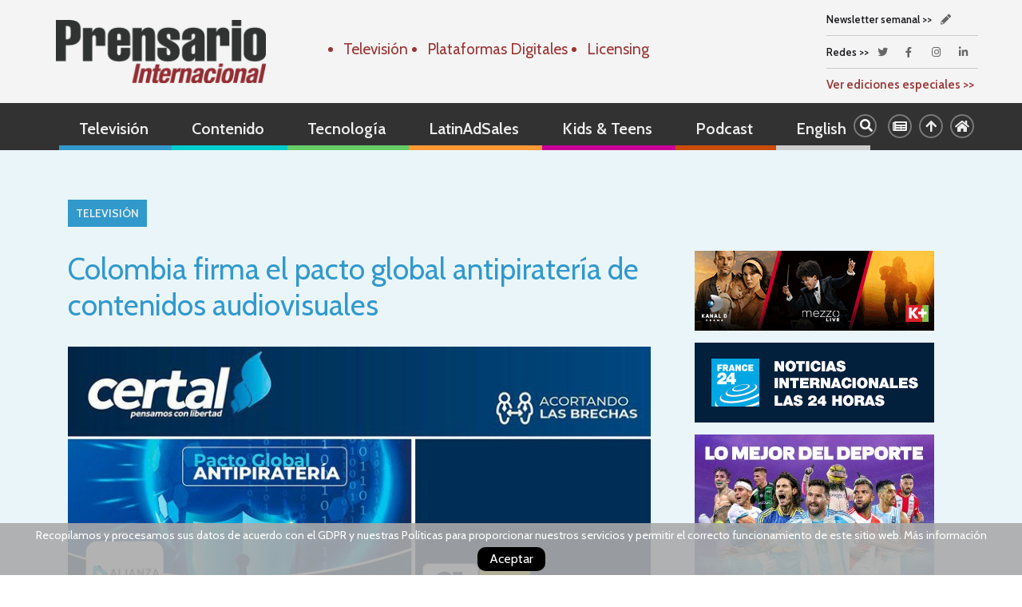

--- FILE ---
content_type: text/html; charset=utf-8
request_url: https://www.prensario.net/39776-Colombia-firma-el-pacto-global-antipirateria-de-contenidos-audiovisuales.note.aspx
body_size: 6429
content:

<!DOCTYPE html>
<html lang="es">
<head>
<meta http-equiv="content-type" content="text/html; charset=utf-8" />
<meta property="og:url" content="https://www.prensario.net/Colombia-firma-el-pacto-global-antipirateria-de-contenidos-audiovisuales-39776.note.aspx" />
<meta property="og:title" content="Colombia firma el pacto global antipiratería de contenidos audiovisuales" />
<meta property="og:description" content="El pacto será ratificado en la sede de la Organización de Estados Americanos los días 6 y 7 de diciembre en Washington." />
<meta property="og:type" content="article" />
<meta property="og:image" content="https://www.prensario.net/Multimedios/imgs/54467_750.jpg?v=2" />
<meta property="twitter:card" content="summary_large_image" />
<meta property="twitter:title" content="Colombia firma el pacto global antipiratería de contenidos audiovisuales" />
<title>Colombia firma el pacto global antipiratería de contenidos audiovisuales - Televisión</title>
<meta name="description" content="El pacto será ratificado en la sede de la Organización de Estados Americanos los días 6 y 7 de diciembre en Washington." />
<meta name="keywords" content="Colombia firma el pacto global antipiratería de contenidos audiovisuales" />
<meta name="copyright" content="2025 Prensario Internacional" />
<link rel="canonical" href="https://www.prensario.net/Colombia-firma-el-pacto-global-antipirateria-de-contenidos-audiovisuales-39776.note.aspx" />
<link rel="preload" href="https://www.prensario.net/Multimedios/imgs/54467_750.jpg?v=2" as="image" />
<meta name="generator" content="Civinext Groupware">
<script type="text/javascript" src="https://www.prensario.net/ResourcesManager.aspx?Resource=Functions.js&v=4.0.8697.19604"></script>
<script>
var __CGW_Page=0;__CGW_Note=39776;__CGW_Section=2;__CGW_Auth=false;__CGW_PageBase=0;__CGW_Product=0;__CGW_Event=0;__CGW_Categories=null;__CGW_Ok=0;__CGW_PageName='';

</script>


<meta property="twitter:site" content="@prensario" />

<meta name="viewport" content="width=device-width, initial-scale=1">
<meta http-equiv="X-UA-Compatible" content="IE=edge" />

<link rel="apple-touch-icon" sizes="180x180" href="/assets/images/favicons/apple-touch-icon.png?v3">
<link rel="icon" type="image/png" href="/assets/images/favicons/favicon-32x32.png?v3" sizes="32x32">
<link rel="icon" type="image/png" href="/assets/images/favicons/favicon-16x16.png?v3" sizes="16x16">
<link rel="manifest" href="/assets/images/favicons/manifest.json?v3">
<link rel="mask-icon" href="/assets/images/favicons/safari-pinned-tab.svg?v3" color="#da802d">
<link rel="shortcut icon" href="/assets/images/favicons/favicon.ico?v3">
<meta name="msapplication-config" content="/assets/images/favicons/browserconfig.xml">
<meta name="theme-color" content="#ffffff">

<link rel="stylesheet" href="/assets/css/main.css?v=4" />
<script src="/assets/js/jquery-2.2.4.min.js"></script>
<script src="/assets/js/cgwad.js"></script>

<!--Google Fonts-->
<link href="https://fonts.googleapis.com/css?family=Cabin:300,400,500,600,700|Cabin+Condensed|Open+Sans:400,700" rel="stylesheet">

<!--[if lt IE 9]>
  <script src="https://oss.maxcdn.com/html5shiv/3.7.2/html5shiv.min.js"></script>
  <script src="https://oss.maxcdn.com/respond/1.4.2/respond.min.js"></script>
<![endif]-->

</head>
<body role="document" class="s_noticia television">
<div id="fb-root"></div>
<script>(function(d, s, id) {
  var js, fjs = d.getElementsByTagName(s)[0];
  if (d.getElementById(id)) return;
  js = d.createElement(s); js.id = id;
  js.src = "//connect.facebook.net/es_LA/sdk.js#xfbml=1&version=v2.8&appId=257123334399218";
  fjs.parentNode.insertBefore(js, fjs);
}(document, 'script', 'facebook-jssdk'));</script>
<header class="cabecera" id="home">
	<nav class="navbar anim-suave">
		<div class="container hide-scroll">
			<div class="row">
				<div class="col-xs-12 col-lg-3 col-md-3 col-sm-6">
					<div class="navbar-header">
						<button class="hamburger hamburger--efecto visible-xs" type="button" aria-label="Menu" aria-controls="cabecera-navbar-collapse" data-toggle="collapse" data-target=".js-navbar-cabecera">
							<span class="hamburger-box"><span class="hamburger-inner"></span></span>
						</button>
						<a href="/" class="cabecera__logo anim-suave text-left">
							<img class="anim-suave" src="/assets/images/main-logo.png" alt="TI Latin America" width="570">
						</a>
					</div>
				</div>
				<div class="col-lg-6 col-md-5 text-center">
					<ul class="red-list">
						<li>Televisión</li>
						<li>Plataformas Digitales</li>
						<li>Licensing</li>
					</ul>
				</div>
			</div>
		</div>
		<div class="row edit-scroll">
			<div class="col-xs-12 col-lg-12">
				<div class="navbar-collapse collapse js-navbar-cabecera" id="cabecera-navbar-collapse">
					<div class="container relative mobile-padding-out">
						<a href="" class="logo-scroll hide-logo-scroll"><img src="/assets/images/logo-scroll.png" alt="Logo" ></a>
						<nav class="nav-principal anim-suave">
							<ul>
								<li class="underline_blue"><a href="/television.aspx">Televisión</a></li>
								<li class="underline_light"><a href="/contenido.aspx">Contenido</a></li>
								<li class="underline_green"><a href="/tecnologia.aspx">Tecnología</a></li>
								<li class="underline_orange"><a href="/latinAdSales.aspx">LatinAdSales</a></li>
								<li class="underline_violet"><a href="/kids-teens.aspx">Kids & Teens</a></li>
								<li class="underline_red"><a href="/podcast.aspx">Podcast</a></li>
								<li class="underline_gray"><a href="/english.aspx">English</a></li>
							</ul>
							<ul class="icon-nav">
								<li>
									<form method="get" action="/results.aspx" class="search-form">
										<input type="text" name="allfields" placeholder="Buscar" class="search-input">
										<button type="submit" class="search-boton" value=""><i class="fas fa-search"></i></button>
										<label for="buscar" class="icon-search"></label>
									</form>
								</li>
								<li><a href="/editions.aspx"><i class="fas fa-newspaper"></i></a></li>
								<li><a class="scroll-top"><i class="fas fa-arrow-up"></i></a></li>
								<li><a href="/"><i class="fas fa-home"></i></a></li>
							</ul>
						</nav>
						<div class="header-derecha">
							<div class="links-box">
								<ul class="links hover">
									<li>Newsletter semanal >></li>
									<li><a href="/newsletter.aspx"><i class="fas fa-pencil"></i></a></li>
								</ul>
								<ul class="links hover">
									<li>Redes >></li>
									<li><a href="https://twitter.com/prensario" target="_blank" rel="noreferrer"><i class="fab fa-twitter"></i></a></li>
									<li><a href="https://www.facebook.com/PrensarioTV-165400986840398/" target="_blank" rel="noreferrer"><i class="fab fa-facebook-f"></i></a></li>
									<li><a href="https://www.instagram.com/prensario/" target="_blank" rel="noreferrer"><i class="fab fa-instagram"></i></a></li>
									<li><a href="https://www.linkedin.com/company/prensario/" target="_blank" rel="noreferrer"><i class="fab fa-linkedin-in"></i></a></li>
								</ul>
								<ul class="links">
									<li><a href="/editions.aspx">Ver ediciones especiales >></a></li>
								</ul>
							</div>
							<!--<div class="img-box">
								<a href="/editions.aspx"><img src="https://www.prensario.tv/images/ediciones_impresas/40/0_foto_id_120x94.jpg?v=1530543922" alt="Tapa de la edición número 332 de Prensario Internacional"></a>
							</div>-->
						</div>
					</div>
				</div>
			</div>
		</div>
	</nav>
</header>

<main id="main" role="main">
<article class="banda light-blue">
	<div class="container">
		<div class="col-xs-12"><h3 class="titulo-categ">Televisión</h3></div>
		<div class="col-sm-8 noticia-box">
			<h1>Colombia firma el pacto global antipiratería de contenidos audiovisuales</h1>
			<div class="files"></div>
			<div class="noti-redes">
				<a href="https://twitter.com/share?text=Colombia firma el pacto global antipiratería de contenidos audiovisuales&url=https://www.prensario.net/Colombia-firma-el-pacto-global-antipirateria-de-contenidos-audiovisuales-39776.note.aspx&via=Prensario.TV" target="_blank"><i class="fab fa-twitter"></i></a>
				<a href="https://www.facebook.com/share.php?u=https://www.prensario.net/Colombia-firma-el-pacto-global-antipirateria-de-contenidos-audiovisuales-39776.note.aspx" target="_blank"><i class="fab fa-facebook-f"></i></a>
				<a href="whatsapp://send?text=https://www.prensario.net/Colombia-firma-el-pacto-global-antipirateria-de-contenidos-audiovisuales-39776.note.aspx" target="_blank"><i class="fab fa-whatsapp"></i></a>
				<a href="https://www.linkedin.com/sharing/share-offsite/?url=https://www.prensario.net/Colombia-firma-el-pacto-global-antipirateria-de-contenidos-audiovisuales-39776.note.aspx" target="_blank"><i class="fab fa-linkedin-in"></i></a>
				<a href="mailto:?subject=Colombia firma el pacto global antipiratería de contenidos audiovisuales&body=https://www.prensario.net/Colombia-firma-el-pacto-global-antipirateria-de-contenidos-audiovisuales-39776.note.aspx" target="_blank"><i class="fas fa-envelope"></i></a>
				<div class="text-muted pull-right"><small>16-11-2022</small></div>
			</div>
			<span>El pacto será ratificado en la sede de la Organización de Estados Americanos los días 6 y 7 de diciembre en Washington.</span>
			<div class="noti-cuerpo">
				<script type="text/javascript">
<!--
__CGW_Ad(288, 031408053);
//-->
</script>
				<p>El próximo 21 de noviembre en Bogotá, el <strong>Centro de Estudios para el Desarrollo de las Telecomunicaciones y el Acceso a la Sociedad de la Información de América Latina</strong> (<strong>CERTAL)</strong>, llevará a cabo la firma del <em>Pacto Global Antipiratería de Contenidos Audiovisuales</em>.</p>

<p>La firma del Pacto Global Antipiratería tiene su antesala en dos hitos de gran relevancia para el sector a nivel latinoamericano:</p>

<p>El primero es resultado de la aprobación del ‘Manual de Recomendaciones para enfrentar la piratería de contenidos’, realizado por <strong>CERTAL</strong> y, la <strong>Comisión Interamericana de Telecomunicaciones</strong> (CITEL), entidad que hace parte de la <strong>Organización de Estados Americanos </strong>(OEA), y de los diversos y variados encuentros antipiratería que se vienen realizando.</p>

<p>El segundo corresponde a la ‘Cumbre Antipiratería Latinoamericana’, realizada en Paraguay en el pasado mes de septiembre, que concluyó con la firma de un acuerdo entre <strong>CERTAL</strong> y Alianza contra la piratería audiovisual, comprometiéndose en: 1) La lucha contra este flagelo y 2) La invitación a varios gobiernos y empresas de la industria audiovisual a formar parte del ‘Pacto Global Antipiratería’.</p>

<p>Por lo tanto, el evento mencionado será un espacio de articulación entre las principales autoridades públicas y los actores privados agrupados en las cámaras de industria más representativas del país, con el objeto de impulsar el trabajo que se ha desarrollado en el país en esta materia y definir la hoja de ruta para 2023, que estará enmarcada en:</p>

<p>1) La implementación, el impulso del CONPES de Política Nacional de Propiedad Intelectual 4062 de 2021, que incluyó por primera vez la lucha contra la piratería audiovisual como un problema de Estado y dictó órdenes a diferentes entidades para enfrentarla</p>

<p>2) La socialización del Manual citado anteriormente.</p>

<p>Finalmente, se espera que Colombia haga parte de los países de Latinoamérica que luchan contra la piratería de contenidos audiovisuales y en pro del desarrollo audiovisual del país.</p>

<p>En este escenario de concertación y socialización se cuenta con la participación del <strong>Ministerio de las TIC</strong>, la <strong>Fiscalía General de la Nación</strong>, la <strong>Comisión de Regulación de Comunicaciones (CRC)</strong>, el <strong>Departamento Nacional de Planeación</strong>, y el <strong>Congreso de la República</strong>.</p>

<p>También estará presente <strong>ANDESCO</strong>, <strong>Cámara colombiana de informática y telecomunicaciones (CCIT)</strong>, <strong>Red Intercable Tv</strong>, <strong>Asotic </strong>y la <strong>Alianza Antipiratería Audiovisual</strong>.</p>

			</div>
		</div>
		<div class="col-sm-4">
<script type="text/javascript">
<!--
__CGW_Ad(8, 031408053);
//-->
</script>
<script type="text/javascript">
<!--
__CGW_Ad(9, 031408053);
//-->
</script>
<script type="text/javascript">
<!--
__CGW_Ad(10, 031408053);
//-->
</script>
<script type="text/javascript">
<!--
__CGW_Ad(11, 031408053);
//-->
</script>
<script type="text/javascript">
<!--
__CGW_Ad(12, 031408053);
//-->
</script>
			<div class="related"></div>
<script type="text/javascript">
<!--
__CGW_Ad(13, 031408053);
//-->
</script>
<script type="text/javascript">
<!--
__CGW_Ad(14, 031408053);
//-->
</script>
<script type="text/javascript">
<!--
__CGW_Ad(15, 031408053);
//-->
</script>
<script type="text/javascript">
<!--
__CGW_Ad(16, 031408053);
//-->
</script>
<script type="text/javascript">
<!--
__CGW_Ad(17, 031408053);
//-->
</script>
<script type="text/javascript">
<!--
__CGW_Ad(18, 031408053);
//-->
</script>
<script type="text/javascript">
<!--
__CGW_Ad(19, 031408053);
//-->
</script>
<script type="text/javascript">
<!--
__CGW_Ad(20, 031408053);
//-->
</script>
<script type="text/javascript">
<!--
__CGW_Ad(21, 031408053);
//-->
</script>
<script type="text/javascript">
<!--
__CGW_Ad(22, 031408053);
//-->
</script>
			<div class="moreNotes"></div>
		</div>
	</div>
</article>
<article class="banda blanca mas-leidas-container">
	<div class="container">
		<div class="col-md-8 col-xs-12">
			<h2 class="mas-leidas">más leídas</h2>
			<div class="row rankingNotes"></div>
		</div>
		<div class="col-md-4 col-xs-12">
			<div class="text-center">
<script type="text/javascript">
<!--
__CGW_Ad(34, 031408053);
//-->
</script>
<script type="text/javascript">
<!--
__CGW_Ad(135, 031408053);
//-->
</script>
<script type="text/javascript">
<!--
__CGW_Ad(136, 031408053);
//-->
</script>
<script type="text/javascript">
<!--
__CGW_Ad(245, 031408053);
//-->
</script>
<script type="text/javascript">
<!--
__CGW_Ad(246, 031408053);
//-->
</script>
<script type="text/javascript">
<!--
__CGW_Ad(247, 031408053);
//-->
</script>
<script type="text/javascript">
<!--
__CGW_Ad(248, 031408053);
//-->
</script>
<script type="text/javascript">
<!--
__CGW_Ad(250, 031408053);
//-->
</script>
<script type="text/javascript">
<!--
__CGW_Ad(251, 031408053);
//-->
</script>
<script type="text/javascript">
<!--
__CGW_Ad(252, 031408053);
//-->
</script>
			</div>
		</div>
	</div>
</article>
</main>
<footer class="pie">
	<div class="container">
		<div class="row">
			<div class="col-xs-12 col-sm-4 col-md-4 col-lg-10 footer_logo_box">
				<a class="pie__logo" href="/">
					<img class="img-responsive" src="/assets/images/main-logo.png" alt="Prensario Net" width="270">
				</a>
			</div>
			<div class="col-lg-2 col-xs-12" style="padding: 0;">
				<ul class="links hover">
					<li><a href="https://twitter.com/prensario" target="_blank" rel="noreferrer"><i class="fab fa-twitter"></i></a></li>
					<li><a href="https://www.facebook.com/PrensarioTV-165400986840398/" target="_blank" rel="noreferrer"><i class="fab fa-facebook-f"></i></a></li>
					<li><a href="https://www.instagram.com/prensario/" target="_blank" rel="noreferrer"><i class="fab fa-instagram"></i></a></li>
					<li><a href="https://www.linkedin.com/company/prensario/" target="_blank" rel="noreferrer"><i class="fab fa-linkedin-in"></i></a></li>
				</ul>
			</div>
			<div class="col-xs-12">
				<ul class="footer-nav first">
					<li><a href="/television.aspx">Televisión</a></li>
					<li><a href="/contenido.aspx">Contenido</a></li>
					<li><a href="/tecnologia.aspx">Tecnología</a></li>
					<li><a href="/latinAdSales.aspx">LatinAdSales</a></li>
					<li><a href="/kids-teens.aspx">Kids & Teens</a></li>
					<li><a href="/podcast.aspx">Podcast</a></li>
					<li><a href="/english.aspx">English</a></li>
				</ul>
				<ul class="footer-nav second">
					<li><a href="/about-us.aspx">Nosotros</a></li>
					<li><a href="/newsletter.aspx">Newsletter</a></li>
					<li><a href="/contact.aspx">Contacto</a></li>
					<li><a href="/map.aspx">Mapa del sitio</a></li>
					<li><a href="/dis.aspx">Diversity and Inclusion Statement</a></li>
				</ul>
			</div>
			<div class="col-xs-12 world-box">
				<img src="/assets/images/footer-world.png" alt="World Icon">
				<p>Nuestros Sitios</p>
				<ul>
					<li><a href="http://www.prensariomusica.com" target="_blank">Prensario Música</a></li>
					<li><a href="http://www.prensariotila.com" target="_blank">Prensario TILA</a></li>
				</ul>
			</div>
		</div>
	</div>
	<div class="copyright">
		<div class="container">
			<div class="row">
				<div class="col-xs-12">
					<span>&copy Copyright 2025 - Todos los derechos reservados</span>
				</div>
				<div class="col-sm-8 col-xs-12">
					<h5>Editorial Prensario S.R.L</h5>
					<p><i class="fas fa-map-marker-alt"></i>Las Casas 3535 • C1238ACC | Buenos Aires • Argentina</p>
					<p><i class="fas fa-phone-alt"></i>Tel: <a href="tel:49247908">(54 11) 4924-7908</a> •  <a href="tel:49242017">4924-2017</a> •  <a href="tel:49228791">4922-8791</a> •  <a href="tel:49262164">4926-2164</a> •  <a href="tel:49262160">4926-2160</a> | Fax: (54 11) 4925-2507</p>
				</div>
				<div class="col-sm-4 col-xs-12">
					<div class="right-links">
						<a href="http://www.civinext.com/" target="_blank" rel="noopener">Powered by Civinext</a>
					</div>
				</div>
			</div>
		</div>
	</div>
</footer>

<script type="text/javascript">
<!--
__CGW_Ad(264, 031408053);
//-->
</script>
<script type="text/javascript">
<!--
__CGW_Ad(265, 031408053);
//-->
</script>
<script type="text/javascript">
<!--
__CGW_Ad(266, 031408053);
//-->
</script>
<script src="/assets/js/bootstrap.min.js"></script>
<script> window.jsplugins = ["enlaces-internos","owlCarousel"]; </script>
<script src="/assets/js/main.js?v=2"></script>

<script src="/note.aspx.js"></script>
<script>
__CGW_SetHit(39776,18,0,0);

</script>

<script async src="https://www.googletagmanager.com/gtag/js?id=UA-22568729-1"></script>
<script>
window.dataLayer = window.dataLayer || [];
function gtag(){dataLayer.push(arguments);}
gtag('js', new Date());
gtag('config', 'UA-22568729-1');
</script>



</body>
</html>
<!--SCRIPT--><script>

if(typeof(jsPageLoad)!="undefined")
	jsPageLoad(); 
var IsPostback = false;
if(typeof(ObtenerControl)!="undefined") {
}
if(typeof(LoadAll)!="undefined"){LoadAll();}

</script>
<!--/SCRIPT-->


--- FILE ---
content_type: text/html; charset=utf-8
request_url: https://www.prensario.net/ServerSH.aspx?p=8&A=0&N=39776&R=0&C=2&T=31408053
body_size: 236
content:
<div class="rightBanner"><a href="./ServerCL.aspx?&e=;8;1946;4836&c=ErpReyEMwZbbVMxRufxZ8QkR4Zw1&tmp=5b777fda-cbdb-442d-870e-a62f4dea2a6d&u=https%3a%2f%2fwww.thematv.com%2f" target="_blank" aria-label=""><img src="https://www.prensario.net/Multimedios/Ads/1946.gif?v=9" width="300" height="100" border="0" class="CGW_Desktop" alt="" /></a></div>

--- FILE ---
content_type: text/html; charset=utf-8
request_url: https://www.prensario.net/ServerSH.aspx?p=9&A=0&N=39776&R=0&C=2&T=31408053
body_size: 238
content:
<div class="rightBanner"><a href="./ServerCL.aspx?&e=;9;2268;4845&c=4wDEyhEZviJWa48BhXm1XwJbvzA1&tmp=2d505b91-bb0a-4210-bf83-001e7e4a8c65&u=https%3a%2f%2fwww.france24.com%2fes%2f" target="_blank" aria-label=""><img src="https://www.prensario.net/Multimedios/Ads/2268.gif?v=3" width="300" height="100" border="0" class="CGW_Desktop" alt="" /></a></div>

--- FILE ---
content_type: text/html; charset=utf-8
request_url: https://www.prensario.net/ServerSH.aspx?p=10&A=0&N=39776&R=0&C=2&T=31408053
body_size: 318
content:
<div class="rightBanner"><a href="./ServerCL.aspx?&e=;10;2479;4577&c=pCDOlYcTHd17-OhvhvXSCkJbSsk1&tmp=04188742-ac3e-4d61-be71-18792ac1d541&u=https%3a%2f%2fmediakit.tycsports.com%2f%3futm_source%3dprensario%26utm_medium%3dcpm%26utm_campaign%3dventasafiliadas%26utm_content%3dnewsletter-banner" target="_blank" aria-label=""><img src="https://www.prensario.net/Multimedios/Ads/2479.jpg?v=4" width="300" height="250" border="0" class="CGW_Desktop" alt="" /></a></div>

--- FILE ---
content_type: text/html; charset=utf-8
request_url: https://www.prensario.net/ServerSH.aspx?p=11&A=0&N=39776&R=0&C=2&T=31408053
body_size: 340
content:
<div class="rightBanner"><a href="./ServerCL.aspx?&e=;11;2164;4846&c=MZhgq4IH83CgUJs23SowHv78aUY1&tmp=44d33c62-8c75-4bc3-baba-8586390e29e6&u=https%3a%2f%2fartear.com%2fes%2fcomercial%2finternacional%2fel-trece-internacional%23programacion-completa" target="_blank" aria-label=""><img src="https://www.prensario.net/Multimedios/Ads/2164.gif?v=5" width="300" height="100" border="0" class="CGW_Desktop" alt="" /></a></div>

--- FILE ---
content_type: text/html; charset=utf-8
request_url: https://www.prensario.net/ServerSH.aspx?p=12&A=0&N=39776&R=0&C=2&T=31408053
body_size: 376
content:
<div class="rightBanner"><a href="./ServerCL.aspx?&e=;12;2541;4847&c=CtjEwXzCnfLXQ1ZIGtQ0JM4ZbUo1&tmp=07f7b917-089d-4a8a-bfa6-33803bddae88&u=https%3a%2f%2fforms.office.com%2fpages%2fresponsepage.aspx%3fid%3dKagchBl24kKCcCWvpp21yCuvDBYNWMBKukURSAW3l2ZUNzVGUEVKQzFDN1k3UUpDRFhUTVZFSEQ1SS4u%26route%3dshorturl" target="_blank" aria-label=""><img src="https://www.prensario.net/Multimedios/Ads/2541.gif?v=9" width="300" height="200" border="0" class="CGW_Desktop" alt="" /></a></div>

--- FILE ---
content_type: text/html; charset=utf-8
request_url: https://www.prensario.net/ServerSH.aspx?p=13&A=0&N=39776&R=0&C=2&T=31408053
body_size: 238
content:
<div class="rightBanner"><a href="./ServerCL.aspx?&e=;13;2472;4811&c=H6ToEusF7si_oS2pW0mGLIfvlIg1&tmp=81822129-f2e4-4b87-97c0-6b61189f0d05&u=https%3a%2f%2fwww.stingray.com%2f" target="_blank" aria-label=""><img src="https://www.prensario.net/Multimedios/Ads/2472.jpg?v=3" width="300" height="100" border="0" class="CGW_Desktop" alt="" /></a></div>

--- FILE ---
content_type: text/html; charset=utf-8
request_url: https://www.prensario.net/ServerSH.aspx?p=14&A=0&N=39776&R=0&C=2&T=31408053
body_size: 277
content:
<div class="rightBanner"><a href="./ServerCL.aspx?&e=;14;2502;4848&c=6PMZv59BFs2p__rRyTM2NlM2A7o1&tmp=6acc7f74-2da7-4dd9-89ce-004adb1615f7&u=https%3a%2f%2fwww.svcstore.com.ar%2f" target="_blank" aria-label=""><img src="https://www.prensario.net/Multimedios/Ads/2502.jpg?v=3" width="300" height="100" border="0" class="CGW_Desktop" alt="" /></a></div>

--- FILE ---
content_type: text/html; charset=utf-8
request_url: https://www.prensario.net/ServerSH.aspx?p=15&A=0&N=39776&R=0&C=2&T=31408053
body_size: 244
content:
<div class="rightBanner"><a href="./ServerCL.aspx?&e=;15;1690;4819&c=M5ykDO_CCFbkJLWC_aRcYOFlFTk1&tmp=8d3a683c-d63e-452a-9b2c-7a820e294a2b&u=https%3a%2f%2fwww.interrasystems.com%2f" target="_blank" aria-label=""><img src="https://www.prensario.net/Multimedios/Ads/1690.gif?v=10" width="300" height="100" border="0" class="CGW_Desktop" alt="" /></a></div>

--- FILE ---
content_type: text/html; charset=utf-8
request_url: https://www.prensario.net/ServerSH.aspx?p=16&A=0&N=39776&R=0&C=2&T=31408053
body_size: 246
content:
<div class="rightBanner"><a href="./ServerCL.aspx?&e=;16;2505;4849&c=H4vpuPLj6YSOjqSUVjvkz6hi3ww1&tmp=136a9fd6-77da-443f-809e-09d9d2bda367&u=https%3a%2f%2fwww.telosalliance.com%2f" target="_blank" aria-label=""><img src="https://www.prensario.net/Multimedios/Ads/2505.jpg?v=4" width="300" height="100" border="0" class="CGW_Desktop" alt="" /></a></div>

--- FILE ---
content_type: text/html; charset=utf-8
request_url: https://www.prensario.net/ServerSH.aspx?p=17&A=0&N=39776&R=0&C=2&T=31408053
body_size: 237
content:
<div class="rightBanner"><a href="./ServerCL.aspx?&e=;17;2616;4850&c=NkOPIIxDKsFj_6WvYQaqDoodKhQ1&tmp=9e7c5bd5-0edb-4310-9bcc-fed47d5837fa&u=https%3a%2f%2fquanteec.com%2f" target="_blank" aria-label=""><img src="https://www.prensario.net/Multimedios/Ads/2616.gif?v=2" width="300" height="100" border="0" class="CGW_Desktop" alt="" /></a></div>

--- FILE ---
content_type: text/html; charset=utf-8
request_url: https://www.prensario.net/ServerSH.aspx?p=18&A=0&N=39776&R=0&C=2&T=31408053
body_size: 241
content:
<div class="rightBanner"><a href="./ServerCL.aspx?&e=;18;2463;4862&c=YIY2rV3LHlCBT1ZLmwtH_oLYMyg1&tmp=4032ae9b-1b81-48cd-9eae-c23de567c3c1&u=https%3a%2f%2fwww.zerodensity.io%2f" target="_blank" aria-label=""><img src="https://www.prensario.net/Multimedios/Ads/2463.gif?v=6" width="300" height="100" border="0" class="CGW_Desktop" alt="" /></a></div>

--- FILE ---
content_type: text/html; charset=utf-8
request_url: https://www.prensario.net/ServerSH.aspx?p=19&A=0&N=39776&R=0&C=2&T=31408053
body_size: 243
content:
<div class="rightBanner"><a href="./ServerCL.aspx?&e=;19;2381;4863&c=w3aF-qO0piCjpqJ-en3HmvtvdfI1&tmp=e2ac8d41-9679-4a95-8fc4-1bee9ce0dddf&u=http%3a%2f%2fwww.3way.com.ar%2f" target="_blank" aria-label=""><img src="https://www.prensario.net/Multimedios/Ads/2381.jpg?v=3" width="300" height="100" border="0" class="CGW_Desktop" alt="" /></a></div>

--- FILE ---
content_type: text/html; charset=utf-8
request_url: https://www.prensario.net/ServerSH.aspx?p=20&A=0&N=39776&R=0&C=2&T=31408053
body_size: 240
content:
<div class="rightBanner"><a href="./ServerCL.aspx?&e=;20;2573;4864&c=PCXkldtfh0RZO3WUyWWLOTI6tTY1&tmp=5513cca4-1039-4262-b409-4af1b075e1d5&u=https%3a%2f%2fibc.provys.com%2f" target="_blank" aria-label=""><img src="https://www.prensario.net/Multimedios/Ads/2573.gif?v=1" width="300" height="100" border="0" class="CGW_Desktop" alt="" /></a></div>

--- FILE ---
content_type: text/html; charset=utf-8
request_url: https://www.prensario.net/ServerSH.aspx?p=21&A=0&N=39776&R=0&C=2&T=31408053
body_size: 239
content:
<div class="rightBanner"><a href="./ServerCL.aspx?&e=;21;2554;4829&c=V1NUatudlm5WAVHYV46HMqy5euk1&tmp=bf78819b-71c0-4aea-8ff3-bdbdd0a0aad5&u=https%3a%2f%2fbit.ly%2f4nnf5dF" target="_blank" aria-label=""><img src="https://www.prensario.net/Multimedios/Ads/2554.jpg?v=5" width="300" height="100" border="0" class="CGW_Desktop" alt="" /></a></div>

--- FILE ---
content_type: text/html; charset=utf-8
request_url: https://www.prensario.net/ServerSH.aspx?p=22&A=0&N=39776&R=0&C=2&T=31408053
body_size: 246
content:
<div class="rightBanner"><a href="./ServerCL.aspx?&e=;22;2515;4837&c=3Zh6KcIfScRWDwfNP8Y9UEUKaQs1&tmp=dda85da9-1499-48bd-828b-f5786b7cf38b&u=https%3a%2f%2fwww.adistec.com%2f" target="_blank" aria-label=""><img src="https://www.prensario.net/Multimedios/Ads/2515.jpg?v=5" width="300" height="100" border="0" class="CGW_Desktop" alt="" /></a></div>

--- FILE ---
content_type: text/css
request_url: https://www.prensario.net/assets/css/main.css?v=4
body_size: 38565
content:
/**
 * Table of contents: 
 * bootstrap.min.css
 * styles-theme.css
 * Generated by MagicMin: 2018-03-08 10:52:15
 */
/*!
 *//*! normalize.css v3.0.3 | MIT License | github.com/necolas/normalize.css */
 html{font-family:sans-serif;-webkit-text-size-adjust:100%;-ms-text-size-adjust:100%}
body{margin:0}
article,aside,details,figcaption,figure,footer,header,hgroup,main,menu,nav,section,summary{display:block}
audio,canvas,progress,video{display:inline-block;vertical-align:baseline}
audio:not([controls]){display:none;height:0}
[hidden],template{display:none}
a{background-color:transparent}
a:active,a:hover{outline:0}
abbr[title]{border-bottom:1px dotted}
b,strong{font-weight:700}
dfn{font-style:italic}
h1{margin:.67em 0;font-size:2em}
mark{color:#000;background:#ff0}
small{font-size:80%}
sub,sup{position:relative;font-size:75%;line-height:0;vertical-align:baseline}
sup{top:-.5em}
sub{bottom:-.25em}
img{border:0}
svg:not(:root){overflow:hidden}
figure{margin:1em 40px}
hr{height:0;-webkit-box-sizing:content-box;-moz-box-sizing:content-box;box-sizing:content-box}
pre{overflow:auto}
code,kbd,pre,samp{font-family:monospace,monospace;font-size:1em}
button,input,optgroup,select,textarea{margin:0;font:inherit;color:inherit}
button{overflow:visible}
button,select{text-transform:none}
button,html input[type=button],input[type=reset],input[type=submit]{-webkit-appearance:button;cursor:pointer}
button[disabled],html input[disabled]{cursor:default}
button::-moz-focus-inner,input::-moz-focus-inner{padding:0;border:0}
input{line-height:normal}
input[type=checkbox],input[type=radio]{-webkit-box-sizing:border-box;-moz-box-sizing:border-box;box-sizing:border-box;padding:0}
input[type=number]::-webkit-inner-spin-button,input[type=number]::-webkit-outer-spin-button{height:auto}
input[type=search]{-webkit-box-sizing:content-box;-moz-box-sizing:content-box;box-sizing:content-box;-webkit-appearance:textfield}
input[type=search]::-webkit-search-cancel-button,input[type=search]::-webkit-search-decoration{-webkit-appearance:none}
fieldset{padding:.35em .625em .75em;margin:0 2px;border:1px solid silver}
legend{padding:0;border:0}
textarea{overflow:auto}
optgroup{font-weight:700}
table{border-spacing:0;border-collapse:collapse}
td,th{padding:0}

 /*! Source: https://github.com/h5bp/html5-boilerplate/blob/master/src/css/main.css */
 @media print{*,:after,:before{color:#000!important;text-shadow:none!important;background:0 0!important;-webkit-box-shadow:none!important;box-shadow:none!important}
a,a:visited{text-decoration:underline}
a[href]:after{content:" (" attr(href) ")"}
abbr[title]:after{content:" (" attr(title) ")"}
a[href^="javascript:"]:after,a[href^="#"]:after{content:""}
blockquote,pre{border:1px solid #999;page-break-inside:avoid}
thead{display:table-header-group}
img,tr{page-break-inside:avoid}
img{max-width:100%!important}
h2,h3,p{orphans:3;widows:3}
h2,h3{page-break-after:avoid}
.navbar{display:none}
.btn>.caret,.dropup>.btn>.caret{border-top-color:#000!important}
.label{border:1px solid #000}
.table{border-collapse:collapse!important}
.table td,.table th{background-color:#fff!important}
.table-bordered td,.table-bordered th{border:1px solid #ddd!important}
}
*{-webkit-box-sizing:border-box;-moz-box-sizing:border-box;box-sizing:border-box}
:after,:before{-webkit-box-sizing:border-box;-moz-box-sizing:border-box;box-sizing:border-box}

html{font-size:10px;-webkit-tap-highlight-color:rgba(0,0,0,0)}
body{font-family:"Helvetica Neue",Helvetica,Arial,sans-serif;font-size:14px;line-height:1.42857143;color:#333;background-color:#fff}
button,input,select,textarea{font-family:inherit;font-size:inherit;line-height:inherit}
a{color:#337ab7;text-decoration:none}
a:focus,a:hover{color:#23527c;text-decoration:underline}
a:focus{outline:5px auto -webkit-focus-ring-color;outline-offset:-2px}
figure{margin:0}
img{vertical-align:middle}
.carousel-inner>.item>a>img,.carousel-inner>.item>img,.img-responsive,.thumbnail a>img,.thumbnail>img{display:block;max-width:100%;height:auto}
.img-rounded{border-radius:6px}
.img-thumbnail{display:inline-block;max-width:100%;height:auto;padding:4px;line-height:1.42857143;background-color:#fff;border:1px solid #ddd;border-radius:4px;-webkit-transition:all .2s ease-in-out;-o-transition:all .2s ease-in-out;transition:all .2s ease-in-out}
.img-circle{border-radius:50%}
hr{margin-top:20px;margin-bottom:20px;border:0;border-top:1px solid #eee}
.sr-only{position:absolute;width:1px;height:1px;padding:0;margin:-1px;overflow:hidden;clip:rect(0,0,0,0);border:0}
.sr-only-focusable:active,.sr-only-focusable:focus{position:static;width:auto;height:auto;margin:0;overflow:visible;clip:auto}
[role=button]{cursor:pointer}
.h1,.h2,.h3,.h4,.h5,.h6,h1,h2,h3,h4,h5,h6{font-family:inherit;font-weight:500;line-height:1.1;color:inherit}
.h1 .small,.h1 small,.h2 .small,.h2 small,.h3 .small,.h3 small,.h4 .small,.h4 small,.h5 .small,.h5 small,.h6 .small,.h6 small,h1 .small,h1 small,h2 .small,h2 small,h3 .small,h3 small,h4 .small,h4 small,h5 .small,h5 small,h6 .small,h6 small{font-weight:400;line-height:1;color:#777}
.h1,.h2,.h3,h1,h2,h3{margin-top:20px;margin-bottom:10px}
.h1 .small,.h1 small,.h2 .small,.h2 small,.h3 .small,.h3 small,h1 .small,h1 small,h2 .small,h2 small,h3 .small,h3 small{font-size:65%}
.h4,.h5,.h6,h4,h5,h6{margin-top:10px;margin-bottom:10px}
.h4 .small,.h4 small,.h5 .small,.h5 small,.h6 .small,.h6 small,h4 .small,h4 small,h5 .small,h5 small,h6 .small,h6 small{font-size:75%}
.h1,h1{font-size:36px}
.h2,h2{font-size:30px}
.h3,h3{font-size:24px}
.h4,h4{font-size:18px}
.h5,h5{font-size:14px}
.h6,h6{font-size:12px}
p{margin:0 0 10px}
.lead{margin-bottom:20px;font-size:16px;font-weight:300;line-height:1.4}

.bannerLayer {text-align:center;}
.bannerLayer .middleBanner {margin: 0 10px; display: inline-block;}
.middleBanner {text-align:center; margin-top: 30px;}
.middleBanner .CGW_Responsible {display: none;}
.sectionBn .middleBanner {margin-bottom: 30px;margin-top:0;}

.AdInArticle {float:right; position: relative; z-index: 1;}
.AdInArticle a {display: inline-block; cursor: pointer;}
.AdInArticle img {margin: 0 0 5px 15px !important;}
.bn {text-align:center; margin-top: 30px;}
.bn .CGW_Responsible {display: none;}

@media (min-width:768px){.lead{font-size:21px}}
.small,small{font-size:85%}
.mark,mark{padding:.2em;background-color:#fcf8e3}
.text-left{text-align:left}
.text-right{text-align:right}
.text-center{text-align:center}
.text-justify{text-align:justify}
.text-nowrap{white-space:nowrap}
.text-lowercase{text-transform:lowercase}
.text-uppercase{text-transform:uppercase}
.text-capitalize{text-transform:capitalize}
.text-muted{color:#777}
.text-primary{color:#337ab7}
a.text-primary:focus,a.text-primary:hover{color:#286090}
.text-success{color:#3c763d}
a.text-success:focus,a.text-success:hover{color:#2b542c}
.text-info{color:#31708f}
a.text-info:focus,a.text-info:hover{color:#245269}
.text-warning{color:#8a6d3b}
a.text-warning:focus,a.text-warning:hover{color:#66512c}
.text-danger{color:#a94442}
a.text-danger:focus,a.text-danger:hover{color:#843534}
.bg-primary{color:#fff;background-color:#337ab7}
a.bg-primary:focus,a.bg-primary:hover{background-color:#286090}
.bg-success{background-color:#dff0d8}
a.bg-success:focus,a.bg-success:hover{background-color:#c1e2b3}
.bg-info{background-color:#d9edf7}
a.bg-info:focus,a.bg-info:hover{background-color:#afd9ee}
.bg-warning{background-color:#fcf8e3}
a.bg-warning:focus,a.bg-warning:hover{background-color:#f7ecb5}
.bg-danger{background-color:#f2dede}
a.bg-danger:focus,a.bg-danger:hover{background-color:#e4b9b9}
.page-header{padding-bottom:9px;margin:40px 0 20px;border-bottom:1px solid #eee}
ol,ul{margin-top:0;margin-bottom:10px}
ol ol,ol ul,ul ol,ul ul{margin-bottom:0}
.list-unstyled{padding-left:0;list-style:none}
.list-inline{padding-left:0;margin-left:-5px;list-style:none}
.list-inline>li{display:inline-block;padding-right:5px;padding-left:5px}
dl{margin-top:0;margin-bottom:20px}
dd,dt{line-height:1.42857143}
dt{font-weight:700}
dd{margin-left:0}
@media (min-width:768px){
.dl-horizontal dt{float:left;width:160px;overflow:hidden;clear:left;text-align:right;text-overflow:ellipsis;white-space:nowrap}
.dl-horizontal dd{margin-left:180px}
}
abbr[data-original-title],abbr[title]{cursor:help;border-bottom:1px dotted #777}
.initialism{font-size:90%;text-transform:uppercase}
blockquote{padding:10px 20px;margin:0 0 20px;font-size:17.5px;border-left:5px solid #eee}
blockquote ol:last-child,blockquote p:last-child,blockquote ul:last-child{margin-bottom:0}
blockquote .small,blockquote footer,blockquote small{display:block;font-size:80%;line-height:1.42857143;color:#777}
blockquote .small:before,blockquote footer:before,blockquote small:before{content:'\2014 \00A0'}
.blockquote-reverse,blockquote.pull-right{padding-right:15px;padding-left:0;text-align:right;border-right:5px solid #eee;border-left:0}
.blockquote-reverse .small:before,.blockquote-reverse footer:before,.blockquote-reverse small:before,blockquote.pull-right .small:before,blockquote.pull-right footer:before,blockquote.pull-right small:before{content:''}
.blockquote-reverse .small:after,.blockquote-reverse footer:after,.blockquote-reverse small:after,blockquote.pull-right .small:after,blockquote.pull-right footer:after,blockquote.pull-right small:after{content:'\00A0 \2014'}
address{margin-bottom:20px;font-style:normal;line-height:1.42857143}
code,kbd,pre,samp{font-family:Menlo,Monaco,Consolas,"Courier New",monospace}
code{padding:2px 4px;font-size:90%;color:#c7254e;background-color:#f9f2f4;border-radius:4px}
kbd{padding:2px 4px;font-size:90%;color:#fff;background-color:#333;border-radius:3px;-webkit-box-shadow:inset 0 -1px 0 rgba(0,0,0,.25);box-shadow:inset 0 -1px 0 rgba(0,0,0,.25)}
kbd kbd{padding:0;font-size:100%;font-weight:700;-webkit-box-shadow:none;box-shadow:none}
pre{display:block;padding:9.5px;margin:0 0 10px;font-size:13px;line-height:1.42857143;color:#333;word-break:break-all;word-wrap:break-word;background-color:#f5f5f5;border:1px solid #ccc;border-radius:4px}
pre code{padding:0;font-size:inherit;color:inherit;white-space:pre-wrap;background-color:transparent;border-radius:0}
.pre-scrollable{max-height:340px;overflow-y:scroll}
.container{padding-right:15px;padding-left:15px;margin-right:auto;margin-left:auto}
@media (min-width:768px){.container{width:750px}}
@media (min-width:992px){.container{width:970px}}
@media (min-width:1200px){.container{width:1170px}}
.container-fluid{padding-right:15px;padding-left:15px;margin-right:auto;margin-left:auto}
.row{margin-right:-15px;margin-left:-15px}
.col-lg-1,.col-lg-10,.col-lg-11,.col-lg-12,.col-lg-2,.col-lg-3,.col-lg-4,.col-lg-5,.col-lg-6,.col-lg-7,.col-lg-8,.col-lg-9,.col-md-1,.col-md-10,.col-md-11,.col-md-12,.col-md-2,.col-md-3,.col-md-4,.col-md-5,.col-md-6,.col-md-7,.col-md-8,.col-md-9,.col-sm-1,.col-sm-10,.col-sm-11,.col-sm-12,.col-sm-2,.col-sm-3,.col-sm-4,.col-sm-5,.col-sm-6,.col-sm-7,.col-sm-8,.col-sm-9,.col-xs-1,.col-xs-10,.col-xs-11,.col-xs-12,.col-xs-2,.col-xs-3,.col-xs-4,.col-xs-5,.col-xs-6,.col-xs-7,.col-xs-8,.col-xs-9{position:relative;min-height:1px;padding-right:15px;padding-left:15px}
.col-xs-1,.col-xs-10,.col-xs-11,.col-xs-12,.col-xs-2,.col-xs-3,.col-xs-4,.col-xs-5,.col-xs-6,.col-xs-7,.col-xs-8,.col-xs-9{float:left}
.col-xs-12{width:100%}
.col-xs-11{width:91.66666667%}
.col-xs-10{width:83.33333333%}
.col-xs-9{width:75%}
.col-xs-8{width:66.66666667%}
.col-xs-7{width:58.33333333%}
.col-xs-6{width:50%}
.col-xs-5{width:41.66666667%}
.col-xs-4{width:33.33333333%}
.col-xs-3{width:25%}
.col-xs-2{width:16.66666667%}
.col-xs-1{width:8.33333333%}
.col-xs-pull-12{right:100%}
.col-xs-pull-11{right:91.66666667%}
.col-xs-pull-10{right:83.33333333%}
.col-xs-pull-9{right:75%}
.col-xs-pull-8{right:66.66666667%}
.col-xs-pull-7{right:58.33333333%}
.col-xs-pull-6{right:50%}
.col-xs-pull-5{right:41.66666667%}
.col-xs-pull-4{right:33.33333333%}
.col-xs-pull-3{right:25%}
.col-xs-pull-2{right:16.66666667%}
.col-xs-pull-1{right:8.33333333%}
.col-xs-pull-0{right:auto}
.col-xs-push-12{left:100%}
.col-xs-push-11{left:91.66666667%}
.col-xs-push-10{left:83.33333333%}
.col-xs-push-9{left:75%}
.col-xs-push-8{left:66.66666667%}
.col-xs-push-7{left:58.33333333%}
.col-xs-push-6{left:50%}
.col-xs-push-5{left:41.66666667%}
.col-xs-push-4{left:33.33333333%}
.col-xs-push-3{left:25%}
.col-xs-push-2{left:16.66666667%}
.col-xs-push-1{left:8.33333333%}
.col-xs-push-0{left:auto}
.col-xs-offset-12{margin-left:100%}
.col-xs-offset-11{margin-left:91.66666667%}
.col-xs-offset-10{margin-left:83.33333333%}
.col-xs-offset-9{margin-left:75%}
.col-xs-offset-8{margin-left:66.66666667%}
.col-xs-offset-7{margin-left:58.33333333%}
.col-xs-offset-6{margin-left:50%}
.col-xs-offset-5{margin-left:41.66666667%}
.col-xs-offset-4{margin-left:33.33333333%}
.col-xs-offset-3{margin-left:25%}
.col-xs-offset-2{margin-left:16.66666667%}
.col-xs-offset-1{margin-left:8.33333333%}
.col-xs-offset-0{margin-left:0}
@media (min-width:768px){.col-sm-1,.col-sm-10,.col-sm-11,.col-sm-12,.col-sm-2,.col-sm-3,.col-sm-4,.col-sm-5,.col-sm-6,.col-sm-7,.col-sm-8,.col-sm-9{float:left}
.col-sm-12{width:100%}
.col-sm-11{width:91.66666667%}
.col-sm-10{width:83.33333333%}
.col-sm-9{width:75%}
.col-sm-8{width:66.66666667%}
.col-sm-7{width:58.33333333%}
.col-sm-6{width:50%}
.col-sm-5{width:41.66666667%}
.col-sm-4{width:33.33333333%}
.col-sm-3{width:25%}
.col-sm-2{width:16.66666667%}
.col-sm-1{width:8.33333333%}
.col-sm-pull-12{right:100%}
.col-sm-pull-11{right:91.66666667%}
.col-sm-pull-10{right:83.33333333%}
.col-sm-pull-9{right:75%}
.col-sm-pull-8{right:66.66666667%}
.col-sm-pull-7{right:58.33333333%}
.col-sm-pull-6{right:50%}
.col-sm-pull-5{right:41.66666667%}
.col-sm-pull-4{right:33.33333333%}
.col-sm-pull-3{right:25%}
.col-sm-pull-2{right:16.66666667%}
.col-sm-pull-1{right:8.33333333%}
.col-sm-pull-0{right:auto}
.col-sm-push-12{left:100%}
.col-sm-push-11{left:91.66666667%}
.col-sm-push-10{left:83.33333333%}
.col-sm-push-9{left:75%}
.col-sm-push-8{left:66.66666667%}
.col-sm-push-7{left:58.33333333%}
.col-sm-push-6{left:50%}
.col-sm-push-5{left:41.66666667%}
.col-sm-push-4{left:33.33333333%}
.col-sm-push-3{left:25%}
.col-sm-push-2{left:16.66666667%}
.col-sm-push-1{left:8.33333333%}
.col-sm-push-0{left:auto}
.col-sm-offset-12{margin-left:100%}
.col-sm-offset-11{margin-left:91.66666667%}
.col-sm-offset-10{margin-left:83.33333333%}
.col-sm-offset-9{margin-left:75%}
.col-sm-offset-8{margin-left:66.66666667%}
.col-sm-offset-7{margin-left:58.33333333%}
.col-sm-offset-6{margin-left:50%}
.col-sm-offset-5{margin-left:41.66666667%}
.col-sm-offset-4{margin-left:33.33333333%}
.col-sm-offset-3{margin-left:25%}
.col-sm-offset-2{margin-left:16.66666667%}
.col-sm-offset-1{margin-left:8.33333333%}
.col-sm-offset-0{margin-left:0}
}
@media (min-width:992px){.col-md-1,.col-md-10,.col-md-11,.col-md-12,.col-md-2,.col-md-3,.col-md-4,.col-md-5,.col-md-6,.col-md-7,.col-md-8,.col-md-9{float:left}
.col-md-12{width:100%}
.col-md-11{width:91.66666667%}
.col-md-10{width:83.33333333%}
.col-md-9{width:75%}
.col-md-8{width:66.66666667%}
.col-md-7{width:58.33333333%}
.col-md-6{width:50%}
.col-md-5{width:41.66666667%}
.col-md-4{width:33.33333333%}
.col-md-3{width:25%}
.col-md-2{width:16.66666667%}
.col-md-1{width:8.33333333%}
.col-md-pull-12{right:100%}
.col-md-pull-11{right:91.66666667%}
.col-md-pull-10{right:83.33333333%}
.col-md-pull-9{right:75%}
.col-md-pull-8{right:66.66666667%}
.col-md-pull-7{right:58.33333333%}
.col-md-pull-6{right:50%}
.col-md-pull-5{right:41.66666667%}
.col-md-pull-4{right:33.33333333%}
.col-md-pull-3{right:25%}
.col-md-pull-2{right:16.66666667%}
.col-md-pull-1{right:8.33333333%}
.col-md-pull-0{right:auto}
.col-md-push-12{left:100%}
.col-md-push-11{left:91.66666667%}
.col-md-push-10{left:83.33333333%}
.col-md-push-9{left:75%}
.col-md-push-8{left:66.66666667%}
.col-md-push-7{left:58.33333333%}
.col-md-push-6{left:50%}
.col-md-push-5{left:41.66666667%}
.col-md-push-4{left:33.33333333%}
.col-md-push-3{left:25%}
.col-md-push-2{left:16.66666667%}
.col-md-push-1{left:8.33333333%}
.col-md-push-0{left:auto}
.col-md-offset-12{margin-left:100%}
.col-md-offset-11{margin-left:91.66666667%}
.col-md-offset-10{margin-left:83.33333333%}
.col-md-offset-9{margin-left:75%}
.col-md-offset-8{margin-left:66.66666667%}
.col-md-offset-7{margin-left:58.33333333%}
.col-md-offset-6{margin-left:50%}
.col-md-offset-5{margin-left:41.66666667%}
.col-md-offset-4{margin-left:33.33333333%}
.col-md-offset-3{margin-left:25%}
.col-md-offset-2{margin-left:16.66666667%}
.col-md-offset-1{margin-left:8.33333333%}
.col-md-offset-0{margin-left:0}
}
@media (min-width:1200px){.col-lg-1,.col-lg-10,.col-lg-11,.col-lg-12,.col-lg-2,.col-lg-3,.col-lg-4,.col-lg-5,.col-lg-6,.col-lg-7,.col-lg-8,.col-lg-9{float:left}
.col-lg-12{width:100%}
.col-lg-11{width:91.66666667%}
.col-lg-10{width:83.33333333%}
.col-lg-9{width:75%}
.col-lg-8{width:66.66666667%}
.col-lg-7{width:58.33333333%}
.col-lg-6{width:50%}
.col-lg-5{width:41.66666667%}
.col-lg-4{width:33.33333333%}
.col-lg-3{width:25%}
.col-lg-2{width:16.66666667%}
.col-lg-1{width:8.33333333%}
.col-lg-pull-12{right:100%}
.col-lg-pull-11{right:91.66666667%}
.col-lg-pull-10{right:83.33333333%}
.col-lg-pull-9{right:75%}
.col-lg-pull-8{right:66.66666667%}
.col-lg-pull-7{right:58.33333333%}
.col-lg-pull-6{right:50%}
.col-lg-pull-5{right:41.66666667%}
.col-lg-pull-4{right:33.33333333%}
.col-lg-pull-3{right:25%}
.col-lg-pull-2{right:16.66666667%}
.col-lg-pull-1{right:8.33333333%}
.col-lg-pull-0{right:auto}
.col-lg-push-12{left:100%}
.col-lg-push-11{left:91.66666667%}
.col-lg-push-10{left:83.33333333%}
.col-lg-push-9{left:75%}
.col-lg-push-8{left:66.66666667%}
.col-lg-push-7{left:58.33333333%}
.col-lg-push-6{left:50%}
.col-lg-push-5{left:41.66666667%}
.col-lg-push-4{left:33.33333333%}
.col-lg-push-3{left:25%}
.col-lg-push-2{left:16.66666667%}
.col-lg-push-1{left:8.33333333%}
.col-lg-push-0{left:auto}
.col-lg-offset-12{margin-left:100%}
.col-lg-offset-11{margin-left:91.66666667%}
.col-lg-offset-10{margin-left:83.33333333%}
.col-lg-offset-9{margin-left:75%}
.col-lg-offset-8{margin-left:66.66666667%}
.col-lg-offset-7{margin-left:58.33333333%}
.col-lg-offset-6{margin-left:50%}
.col-lg-offset-5{margin-left:41.66666667%}
.col-lg-offset-4{margin-left:33.33333333%}
.col-lg-offset-3{margin-left:25%}
.col-lg-offset-2{margin-left:16.66666667%}
.col-lg-offset-1{margin-left:8.33333333%}
.col-lg-offset-0{margin-left:0}
}
table{background-color:transparent}
caption{padding-top:8px;padding-bottom:8px;color:#777;text-align:left}
th{text-align:left}
.table{width:100%;max-width:100%;margin-bottom:20px}
.table>tbody>tr>td,.table>tbody>tr>th,.table>tfoot>tr>td,.table>tfoot>tr>th,.table>thead>tr>td,.table>thead>tr>th{padding:8px;line-height:1.42857143;vertical-align:top;border-top:1px solid #ddd}
.table>thead>tr>th{vertical-align:bottom;border-bottom:2px solid #ddd}
.table>caption+thead>tr:first-child>td,.table>caption+thead>tr:first-child>th,.table>colgroup+thead>tr:first-child>td,.table>colgroup+thead>tr:first-child>th,.table>thead:first-child>tr:first-child>td,.table>thead:first-child>tr:first-child>th{border-top:0}
.table>tbody+tbody{border-top:2px solid #ddd}
.table .table{background-color:#fff}
.table-condensed>tbody>tr>td,.table-condensed>tbody>tr>th,.table-condensed>tfoot>tr>td,.table-condensed>tfoot>tr>th,.table-condensed>thead>tr>td,.table-condensed>thead>tr>th{padding:5px}
.table-bordered{border:1px solid #ddd}
.table-bordered>tbody>tr>td,.table-bordered>tbody>tr>th,.table-bordered>tfoot>tr>td,.table-bordered>tfoot>tr>th,.table-bordered>thead>tr>td,.table-bordered>thead>tr>th{border:1px solid #ddd}
.table-bordered>thead>tr>td,.table-bordered>thead>tr>th{border-bottom-width:2px}
.table-striped>tbody>tr:nth-of-type(odd){background-color:#f9f9f9}
.table-hover>tbody>tr:hover{background-color:#f5f5f5}
table col[class*=col-]{position:static;display:table-column;float:none}
table td[class*=col-],table th[class*=col-]{position:static;display:table-cell;float:none}
.table>tbody>tr.active>td,.table>tbody>tr.active>th,.table>tbody>tr>td.active,.table>tbody>tr>th.active,.table>tfoot>tr.active>td,.table>tfoot>tr.active>th,.table>tfoot>tr>td.active,.table>tfoot>tr>th.active,.table>thead>tr.active>td,.table>thead>tr.active>th,.table>thead>tr>td.active,.table>thead>tr>th.active{background-color:#f5f5f5}
.table-hover>tbody>tr.active:hover>td,.table-hover>tbody>tr.active:hover>th,.table-hover>tbody>tr:hover>.active,.table-hover>tbody>tr>td.active:hover,.table-hover>tbody>tr>th.active:hover{background-color:#e8e8e8}
.table>tbody>tr.success>td,.table>tbody>tr.success>th,.table>tbody>tr>td.success,.table>tbody>tr>th.success,.table>tfoot>tr.success>td,.table>tfoot>tr.success>th,.table>tfoot>tr>td.success,.table>tfoot>tr>th.success,.table>thead>tr.success>td,.table>thead>tr.success>th,.table>thead>tr>td.success,.table>thead>tr>th.success{background-color:#dff0d8}
.table-hover>tbody>tr.success:hover>td,.table-hover>tbody>tr.success:hover>th,.table-hover>tbody>tr:hover>.success,.table-hover>tbody>tr>td.success:hover,.table-hover>tbody>tr>th.success:hover{background-color:#d0e9c6}
.table>tbody>tr.info>td,.table>tbody>tr.info>th,.table>tbody>tr>td.info,.table>tbody>tr>th.info,.table>tfoot>tr.info>td,.table>tfoot>tr.info>th,.table>tfoot>tr>td.info,.table>tfoot>tr>th.info,.table>thead>tr.info>td,.table>thead>tr.info>th,.table>thead>tr>td.info,.table>thead>tr>th.info{background-color:#d9edf7}
.table-hover>tbody>tr.info:hover>td,.table-hover>tbody>tr.info:hover>th,.table-hover>tbody>tr:hover>.info,.table-hover>tbody>tr>td.info:hover,.table-hover>tbody>tr>th.info:hover{background-color:#c4e3f3}
.table>tbody>tr.warning>td,.table>tbody>tr.warning>th,.table>tbody>tr>td.warning,.table>tbody>tr>th.warning,.table>tfoot>tr.warning>td,.table>tfoot>tr.warning>th,.table>tfoot>tr>td.warning,.table>tfoot>tr>th.warning,.table>thead>tr.warning>td,.table>thead>tr.warning>th,.table>thead>tr>td.warning,.table>thead>tr>th.warning{background-color:#fcf8e3}
.table-hover>tbody>tr.warning:hover>td,.table-hover>tbody>tr.warning:hover>th,.table-hover>tbody>tr:hover>.warning,.table-hover>tbody>tr>td.warning:hover,.table-hover>tbody>tr>th.warning:hover{background-color:#faf2cc}
.table>tbody>tr.danger>td,.table>tbody>tr.danger>th,.table>tbody>tr>td.danger,.table>tbody>tr>th.danger,.table>tfoot>tr.danger>td,.table>tfoot>tr.danger>th,.table>tfoot>tr>td.danger,.table>tfoot>tr>th.danger,.table>thead>tr.danger>td,.table>thead>tr.danger>th,.table>thead>tr>td.danger,.table>thead>tr>th.danger{background-color:#f2dede}
.table-hover>tbody>tr.danger:hover>td,.table-hover>tbody>tr.danger:hover>th,.table-hover>tbody>tr:hover>.danger,.table-hover>tbody>tr>td.danger:hover,.table-hover>tbody>tr>th.danger:hover{background-color:#ebcccc}
.table-responsive{min-height:.01%;overflow-x:auto}
@media screen and (max-width:767px){.table-responsive{width:100%;margin-bottom:15px;overflow-y:hidden;-ms-overflow-style:-ms-autohiding-scrollbar;border:1px solid #ddd}
.table-responsive>.table{margin-bottom:0}
.table-responsive>.table>tbody>tr>td,.table-responsive>.table>tbody>tr>th,.table-responsive>.table>tfoot>tr>td,.table-responsive>.table>tfoot>tr>th,.table-responsive>.table>thead>tr>td,.table-responsive>.table>thead>tr>th{white-space:nowrap}
.table-responsive>.table-bordered{border:0}
.table-responsive>.table-bordered>tbody>tr>td:first-child,.table-responsive>.table-bordered>tbody>tr>th:first-child,.table-responsive>.table-bordered>tfoot>tr>td:first-child,.table-responsive>.table-bordered>tfoot>tr>th:first-child,.table-responsive>.table-bordered>thead>tr>td:first-child,.table-responsive>.table-bordered>thead>tr>th:first-child{border-left:0}
.table-responsive>.table-bordered>tbody>tr>td:last-child,.table-responsive>.table-bordered>tbody>tr>th:last-child,.table-responsive>.table-bordered>tfoot>tr>td:last-child,.table-responsive>.table-bordered>tfoot>tr>th:last-child,.table-responsive>.table-bordered>thead>tr>td:last-child,.table-responsive>.table-bordered>thead>tr>th:last-child{border-right:0}
.table-responsive>.table-bordered>tbody>tr:last-child>td,.table-responsive>.table-bordered>tbody>tr:last-child>th,.table-responsive>.table-bordered>tfoot>tr:last-child>td,.table-responsive>.table-bordered>tfoot>tr:last-child>th{border-bottom:0}
}
fieldset{min-width:0;padding:0;margin:0;border:0}
legend{display:block;width:100%;padding:0;margin-bottom:20px;font-size:21px;line-height:inherit;color:#333;border:0;border-bottom:1px solid #e5e5e5}
label{display:inline-block;max-width:100%;margin-bottom:5px;font-weight:700}
input[type=search]{-webkit-box-sizing:border-box;-moz-box-sizing:border-box;box-sizing:border-box}
input[type=checkbox],input[type=radio]{margin:4px 0 0;margin-top:1px\9;line-height:normal}
input[type=file]{display:block}
input[type=range]{display:block;width:100%}
select[multiple],select[size]{height:auto}
input[type=file]:focus,input[type=checkbox]:focus,input[type=radio]:focus{outline:5px auto -webkit-focus-ring-color;outline-offset:-2px}
output{display:block;padding-top:7px;font-size:14px;line-height:1.42857143;color:#555}
.form-control{display:block;width:100%;height:34px;padding:6px 12px;font-size:14px;line-height:1.42857143;color:#555;background-color:#fff;background-image:none;border:1px solid #ccc;border-radius:4px;-webkit-box-shadow:inset 0 1px 1px rgba(0,0,0,.075);box-shadow:inset 0 1px 1px rgba(0,0,0,.075);-webkit-transition:border-color ease-in-out .15s,-webkit-box-shadow ease-in-out .15s;-o-transition:border-color ease-in-out .15s,box-shadow ease-in-out .15s;transition:border-color ease-in-out .15s,box-shadow ease-in-out .15s}
.form-control:focus{border-color:#66afe9;outline:0;-webkit-box-shadow:inset 0 1px 1px rgba(0,0,0,.075),0 0 8px rgba(102,175,233,.6);box-shadow:inset 0 1px 1px rgba(0,0,0,.075),0 0 8px rgba(102,175,233,.6)}
.form-control::-moz-placeholder{color:#999;opacity:1}
.form-control:-ms-input-placeholder{color:#999}
.form-control::-webkit-input-placeholder{color:#999}
.form-control::-ms-expand{background-color:transparent;border:0}
.form-control[disabled],.form-control[readonly],fieldset[disabled] .form-control{background-color:#eee;opacity:1}
.form-control[disabled],fieldset[disabled] .form-control{cursor:not-allowed}
textarea.form-control{height:auto}
input[type=search]{-webkit-appearance:none}
@media screen and (-webkit-min-device-pixel-ratio:0){input[type=date].form-control,input[type=time].form-control,input[type=datetime-local].form-control,input[type=month].form-control{line-height:34px}
.input-group-sm input[type=date],.input-group-sm input[type=time],.input-group-sm input[type=datetime-local],.input-group-sm input[type=month],input[type=date].input-sm,input[type=time].input-sm,input[type=datetime-local].input-sm,input[type=month].input-sm{line-height:30px}
.input-group-lg input[type=date],.input-group-lg input[type=time],.input-group-lg input[type=datetime-local],.input-group-lg input[type=month],input[type=date].input-lg,input[type=time].input-lg,input[type=datetime-local].input-lg,input[type=month].input-lg{line-height:46px}
}
.form-group{margin-bottom:15px}
.checkbox,.radio{position:relative;display:block;margin-top:10px;margin-bottom:10px}
.checkbox label,.radio label{min-height:20px;padding-left:20px;margin-bottom:0;font-weight:400;cursor:pointer}
.checkbox input[type=checkbox],.checkbox-inline input[type=checkbox],.radio input[type=radio],.radio-inline input[type=radio]{position:absolute;margin-top:4px\9;margin-left:-20px}
.checkbox+.checkbox,.radio+.radio{margin-top:-5px}
.checkbox-inline,.radio-inline{position:relative;display:inline-block;padding-left:20px;margin-bottom:0;font-weight:400;vertical-align:middle;cursor:pointer}
.checkbox-inline+.checkbox-inline,.radio-inline+.radio-inline{margin-top:0;margin-left:10px}
fieldset[disabled] input[type=checkbox],fieldset[disabled] input[type=radio],input[type=checkbox].disabled,input[type=checkbox][disabled],input[type=radio].disabled,input[type=radio][disabled]{cursor:not-allowed}
.checkbox-inline.disabled,.radio-inline.disabled,fieldset[disabled] .checkbox-inline,fieldset[disabled] .radio-inline{cursor:not-allowed}
.checkbox.disabled label,.radio.disabled label,fieldset[disabled] .checkbox label,fieldset[disabled] .radio label{cursor:not-allowed}
.form-control-static{min-height:34px;padding-top:7px;padding-bottom:7px;margin-bottom:0}
.form-control-static.input-lg,.form-control-static.input-sm{padding-right:0;padding-left:0}
.input-sm{height:30px;padding:5px 10px;font-size:12px;line-height:1.5;border-radius:3px}
select.input-sm{height:30px;line-height:30px}
select[multiple].input-sm,textarea.input-sm{height:auto}
.form-group-sm .form-control{height:30px;padding:5px 10px;font-size:12px;line-height:1.5;border-radius:3px}
.form-group-sm select.form-control{height:30px;line-height:30px}
.form-group-sm select[multiple].form-control,.form-group-sm textarea.form-control{height:auto}
.form-group-sm .form-control-static{height:30px;min-height:32px;padding:6px 10px;font-size:12px;line-height:1.5}
.input-lg{height:46px;padding:10px 16px;font-size:18px;line-height:1.3333333;border-radius:6px}
select.input-lg{height:46px;line-height:46px}
select[multiple].input-lg,textarea.input-lg{height:auto}
.form-group-lg .form-control{height:46px;padding:10px 16px;font-size:18px;line-height:1.3333333;border-radius:6px}
.form-group-lg select.form-control{height:46px;line-height:46px}
.form-group-lg select[multiple].form-control,.form-group-lg textarea.form-control{height:auto}
.form-group-lg .form-control-static{height:46px;min-height:38px;padding:11px 16px;font-size:18px;line-height:1.3333333}
.has-feedback{position:relative}
.has-feedback .form-control{padding-right:42.5px}
.form-control-feedback{position:absolute;top:0;right:0;z-index:2;display:block;width:34px;height:34px;line-height:34px;text-align:center;pointer-events:none}
.form-group-lg .form-control+.form-control-feedback,.input-group-lg+.form-control-feedback,.input-lg+.form-control-feedback{width:46px;height:46px;line-height:46px}
.form-group-sm .form-control+.form-control-feedback,.input-group-sm+.form-control-feedback,.input-sm+.form-control-feedback{width:30px;height:30px;line-height:30px}
.has-success .checkbox,.has-success .checkbox-inline,.has-success .control-label,.has-success .help-block,.has-success .radio,.has-success .radio-inline,.has-success.checkbox label,.has-success.checkbox-inline label,.has-success.radio label,.has-success.radio-inline label{color:#3c763d}
.has-success .form-control{border-color:#3c763d;-webkit-box-shadow:inset 0 1px 1px rgba(0,0,0,.075);box-shadow:inset 0 1px 1px rgba(0,0,0,.075)}
.has-success .form-control:focus{border-color:#2b542c;-webkit-box-shadow:inset 0 1px 1px rgba(0,0,0,.075),0 0 6px #67b168;box-shadow:inset 0 1px 1px rgba(0,0,0,.075),0 0 6px #67b168}
.has-success .input-group-addon{color:#3c763d;background-color:#dff0d8;border-color:#3c763d}
.has-success .form-control-feedback{color:#3c763d}
.has-warning .checkbox,.has-warning .checkbox-inline,.has-warning .control-label,.has-warning .help-block,.has-warning .radio,.has-warning .radio-inline,.has-warning.checkbox label,.has-warning.checkbox-inline label,.has-warning.radio label,.has-warning.radio-inline label{color:#8a6d3b}
.has-warning .form-control{border-color:#8a6d3b;-webkit-box-shadow:inset 0 1px 1px rgba(0,0,0,.075);box-shadow:inset 0 1px 1px rgba(0,0,0,.075)}
.has-warning .form-control:focus{border-color:#66512c;-webkit-box-shadow:inset 0 1px 1px rgba(0,0,0,.075),0 0 6px #c0a16b;box-shadow:inset 0 1px 1px rgba(0,0,0,.075),0 0 6px #c0a16b}
.has-warning .input-group-addon{color:#8a6d3b;background-color:#fcf8e3;border-color:#8a6d3b}
.has-warning .form-control-feedback{color:#8a6d3b}
.has-error .checkbox,.has-error .checkbox-inline,.has-error .control-label,.has-error .help-block,.has-error .radio,.has-error .radio-inline,.has-error.checkbox label,.has-error.checkbox-inline label,.has-error.radio label,.has-error.radio-inline label{color:#a94442}
.has-error .form-control{border-color:#a94442;-webkit-box-shadow:inset 0 1px 1px rgba(0,0,0,.075);box-shadow:inset 0 1px 1px rgba(0,0,0,.075)}
.has-error .form-control:focus{border-color:#843534;-webkit-box-shadow:inset 0 1px 1px rgba(0,0,0,.075),0 0 6px #ce8483;box-shadow:inset 0 1px 1px rgba(0,0,0,.075),0 0 6px #ce8483}
.has-error .input-group-addon{color:#a94442;background-color:#f2dede;border-color:#a94442}
.has-error .form-control-feedback{color:#a94442}
.has-feedback label~.form-control-feedback{top:25px}
.has-feedback label.sr-only~.form-control-feedback{top:0}
.help-block{display:block;margin-top:5px;margin-bottom:10px;color:#737373}
@media (min-width:768px){.form-inline .form-group{display:inline-block;margin-bottom:0;vertical-align:middle}
.form-inline .form-control{display:inline-block;width:auto;vertical-align:middle}
.form-inline .form-control-static{display:inline-block}
.form-inline .input-group{display:inline-table;vertical-align:middle}
.form-inline .input-group .form-control,.form-inline .input-group .input-group-addon,.form-inline .input-group .input-group-btn{width:auto}
.form-inline .input-group>.form-control{width:100%}
.form-inline .control-label{margin-bottom:0;vertical-align:middle}
.form-inline .checkbox,.form-inline .radio{display:inline-block;margin-top:0;margin-bottom:0;vertical-align:middle}
.form-inline .checkbox label,.form-inline .radio label{padding-left:0}
.form-inline .checkbox input[type=checkbox],.form-inline .radio input[type=radio]{position:relative;margin-left:0}
.form-inline .has-feedback .form-control-feedback{top:0}
}
.form-horizontal .checkbox,.form-horizontal .checkbox-inline,.form-horizontal .radio,.form-horizontal .radio-inline{padding-top:7px;margin-top:0;margin-bottom:0}
.form-horizontal .checkbox,.form-horizontal .radio{min-height:27px}
.form-horizontal .form-group{margin-right:-15px;margin-left:-15px}
@media (min-width:768px){.form-horizontal .control-label{padding-top:7px;margin-bottom:0;text-align:right}
}
.form-horizontal .has-feedback .form-control-feedback{right:15px}
@media (min-width:768px){.form-horizontal .form-group-lg .control-label{padding-top:11px;font-size:18px}
}
@media (min-width:768px){.form-horizontal .form-group-sm .control-label{padding-top:6px;font-size:12px}
}
.btn{display:inline-block;padding:6px 12px;margin-bottom:0;font-size:14px;font-weight:400;line-height:1.42857143;text-align:center;white-space:nowrap;vertical-align:middle;-ms-touch-action:manipulation;touch-action:manipulation;cursor:pointer;-webkit-user-select:none;-moz-user-select:none;-ms-user-select:none;user-select:none;background-image:none;border:1px solid transparent;border-radius:4px}
.btn.active.focus,.btn.active:focus,.btn.focus,.btn:active.focus,.btn:active:focus,.btn:focus{outline:5px auto -webkit-focus-ring-color;outline-offset:-2px}
.btn.focus,.btn:focus,.btn:hover{color:#333;text-decoration:none}
.btn.active,.btn:active{background-image:none;outline:0;-webkit-box-shadow:inset 0 3px 5px rgba(0,0,0,.125);box-shadow:inset 0 3px 5px rgba(0,0,0,.125)}
.btn.disabled,.btn[disabled],fieldset[disabled] .btn{cursor:not-allowed;filter:alpha(opacity=65);-webkit-box-shadow:none;box-shadow:none;opacity:.65}
a.btn.disabled,fieldset[disabled] a.btn{pointer-events:none}
.btn-default{color:#333;background-color:#fff;border-color:#ccc}
.btn-default.focus,.btn-default:focus{color:#333;background-color:#e6e6e6;border-color:#8c8c8c}
.btn-default:hover{color:#333;background-color:#e6e6e6;border-color:#adadad}
.btn-default.active,.btn-default:active,.open>.dropdown-toggle.btn-default{color:#333;background-color:#e6e6e6;border-color:#adadad}
.btn-default.active.focus,.btn-default.active:focus,.btn-default.active:hover,.btn-default:active.focus,.btn-default:active:focus,.btn-default:active:hover,.open>.dropdown-toggle.btn-default.focus,.open>.dropdown-toggle.btn-default:focus,.open>.dropdown-toggle.btn-default:hover{color:#333;background-color:#d4d4d4;border-color:#8c8c8c}
.btn-default.active,.btn-default:active,.open>.dropdown-toggle.btn-default{background-image:none}
.btn-default.disabled.focus,.btn-default.disabled:focus,.btn-default.disabled:hover,.btn-default[disabled].focus,.btn-default[disabled]:focus,.btn-default[disabled]:hover,fieldset[disabled] .btn-default.focus,fieldset[disabled] .btn-default:focus,fieldset[disabled] .btn-default:hover{background-color:#fff;border-color:#ccc}
.btn-default .badge{color:#fff;background-color:#333}
.btn-primary{color:#fff;background-color:#337ab7;border-color:#2e6da4}
.btn-primary.focus,.btn-primary:focus{color:#fff;background-color:#286090;border-color:#122b40}
.btn-primary:hover{color:#fff;background-color:#286090;border-color:#204d74}
.btn-primary.active,.btn-primary:active,.open>.dropdown-toggle.btn-primary{color:#fff;background-color:#286090;border-color:#204d74}
.btn-primary.active.focus,.btn-primary.active:focus,.btn-primary.active:hover,.btn-primary:active.focus,.btn-primary:active:focus,.btn-primary:active:hover,.open>.dropdown-toggle.btn-primary.focus,.open>.dropdown-toggle.btn-primary:focus,.open>.dropdown-toggle.btn-primary:hover{color:#fff;background-color:#204d74;border-color:#122b40}
.btn-primary.active,.btn-primary:active,.open>.dropdown-toggle.btn-primary{background-image:none}
.btn-primary.disabled.focus,.btn-primary.disabled:focus,.btn-primary.disabled:hover,.btn-primary[disabled].focus,.btn-primary[disabled]:focus,.btn-primary[disabled]:hover,fieldset[disabled] .btn-primary.focus,fieldset[disabled] .btn-primary:focus,fieldset[disabled] .btn-primary:hover{background-color:#337ab7;border-color:#2e6da4}
.btn-primary .badge{color:#337ab7;background-color:#fff}
.btn-success{color:#fff;background-color:#5cb85c;border-color:#4cae4c}
.btn-success.focus,.btn-success:focus{color:#fff;background-color:#449d44;border-color:#255625}
.btn-success:hover{color:#fff;background-color:#449d44;border-color:#398439}
.btn-success.active,.btn-success:active,.open>.dropdown-toggle.btn-success{color:#fff;background-color:#449d44;border-color:#398439}
.btn-success.active.focus,.btn-success.active:focus,.btn-success.active:hover,.btn-success:active.focus,.btn-success:active:focus,.btn-success:active:hover,.open>.dropdown-toggle.btn-success.focus,.open>.dropdown-toggle.btn-success:focus,.open>.dropdown-toggle.btn-success:hover{color:#fff;background-color:#398439;border-color:#255625}
.btn-success.active,.btn-success:active,.open>.dropdown-toggle.btn-success{background-image:none}
.btn-success.disabled.focus,.btn-success.disabled:focus,.btn-success.disabled:hover,.btn-success[disabled].focus,.btn-success[disabled]:focus,.btn-success[disabled]:hover,fieldset[disabled] .btn-success.focus,fieldset[disabled] .btn-success:focus,fieldset[disabled] .btn-success:hover{background-color:#5cb85c;border-color:#4cae4c}
.btn-success .badge{color:#5cb85c;background-color:#fff}
.btn-info{color:#fff;background-color:#5bc0de;border-color:#46b8da}
.btn-info.focus,.btn-info:focus{color:#fff;background-color:#31b0d5;border-color:#1b6d85}
.btn-info:hover{color:#fff;background-color:#31b0d5;border-color:#269abc}
.btn-info.active,.btn-info:active,.open>.dropdown-toggle.btn-info{color:#fff;background-color:#31b0d5;border-color:#269abc}
.btn-info.active.focus,.btn-info.active:focus,.btn-info.active:hover,.btn-info:active.focus,.btn-info:active:focus,.btn-info:active:hover,.open>.dropdown-toggle.btn-info.focus,.open>.dropdown-toggle.btn-info:focus,.open>.dropdown-toggle.btn-info:hover{color:#fff;background-color:#269abc;border-color:#1b6d85}
.btn-info.active,.btn-info:active,.open>.dropdown-toggle.btn-info{background-image:none}
.btn-info.disabled.focus,.btn-info.disabled:focus,.btn-info.disabled:hover,.btn-info[disabled].focus,.btn-info[disabled]:focus,.btn-info[disabled]:hover,fieldset[disabled] .btn-info.focus,fieldset[disabled] .btn-info:focus,fieldset[disabled] .btn-info:hover{background-color:#5bc0de;border-color:#46b8da}
.btn-info .badge{color:#5bc0de;background-color:#fff}
.btn-warning{color:#fff;background-color:#f0ad4e;border-color:#eea236}
.btn-warning.focus,.btn-warning:focus{color:#fff;background-color:#ec971f;border-color:#985f0d}
.btn-warning:hover{color:#fff;background-color:#ec971f;border-color:#d58512}
.btn-warning.active,.btn-warning:active,.open>.dropdown-toggle.btn-warning{color:#fff;background-color:#ec971f;border-color:#d58512}
.btn-warning.active.focus,.btn-warning.active:focus,.btn-warning.active:hover,.btn-warning:active.focus,.btn-warning:active:focus,.btn-warning:active:hover,.open>.dropdown-toggle.btn-warning.focus,.open>.dropdown-toggle.btn-warning:focus,.open>.dropdown-toggle.btn-warning:hover{color:#fff;background-color:#d58512;border-color:#985f0d}
.btn-warning.active,.btn-warning:active,.open>.dropdown-toggle.btn-warning{background-image:none}
.btn-warning.disabled.focus,.btn-warning.disabled:focus,.btn-warning.disabled:hover,.btn-warning[disabled].focus,.btn-warning[disabled]:focus,.btn-warning[disabled]:hover,fieldset[disabled] .btn-warning.focus,fieldset[disabled] .btn-warning:focus,fieldset[disabled] .btn-warning:hover{background-color:#f0ad4e;border-color:#eea236}
.btn-warning .badge{color:#f0ad4e;background-color:#fff}
.btn-danger{color:#fff;background-color:#d9534f;border-color:#d43f3a}
.btn-danger.focus,.btn-danger:focus{color:#fff;background-color:#c9302c;border-color:#761c19}
.btn-danger:hover{color:#fff;background-color:#c9302c;border-color:#ac2925}
.btn-danger.active,.btn-danger:active,.open>.dropdown-toggle.btn-danger{color:#fff;background-color:#c9302c;border-color:#ac2925}
.btn-danger.active.focus,.btn-danger.active:focus,.btn-danger.active:hover,.btn-danger:active.focus,.btn-danger:active:focus,.btn-danger:active:hover,.open>.dropdown-toggle.btn-danger.focus,.open>.dropdown-toggle.btn-danger:focus,.open>.dropdown-toggle.btn-danger:hover{color:#fff;background-color:#ac2925;border-color:#761c19}
.btn-danger.active,.btn-danger:active,.open>.dropdown-toggle.btn-danger{background-image:none}
.btn-danger.disabled.focus,.btn-danger.disabled:focus,.btn-danger.disabled:hover,.btn-danger[disabled].focus,.btn-danger[disabled]:focus,.btn-danger[disabled]:hover,fieldset[disabled] .btn-danger.focus,fieldset[disabled] .btn-danger:focus,fieldset[disabled] .btn-danger:hover{background-color:#d9534f;border-color:#d43f3a}
.btn-danger .badge{color:#d9534f;background-color:#fff}
.btn-link{font-weight:400;color:#337ab7;border-radius:0}
.btn-link,.btn-link.active,.btn-link:active,.btn-link[disabled],fieldset[disabled] .btn-link{background-color:transparent;-webkit-box-shadow:none;box-shadow:none}
.btn-link,.btn-link:active,.btn-link:focus,.btn-link:hover{border-color:transparent}
.btn-link:focus,.btn-link:hover{color:#23527c;text-decoration:underline;background-color:transparent}
.btn-link[disabled]:focus,.btn-link[disabled]:hover,fieldset[disabled] .btn-link:focus,fieldset[disabled] .btn-link:hover{color:#777;text-decoration:none}
.btn-group-lg>.btn,.btn-lg{padding:10px 16px;font-size:18px;line-height:1.3333333;border-radius:6px}
.btn-group-sm>.btn,.btn-sm{padding:5px 10px;font-size:12px;line-height:1.5;border-radius:3px}
.btn-group-xs>.btn,.btn-xs{padding:1px 5px;font-size:12px;line-height:1.5;border-radius:3px}
.btn-block{display:block;width:100%}
.btn-block+.btn-block{margin-top:5px}
input[type=button].btn-block,input[type=reset].btn-block,input[type=submit].btn-block{width:100%}
.fade{opacity:0;-webkit-transition:opacity .15s linear;-o-transition:opacity .15s linear;transition:opacity .15s linear}
.fade.in{opacity:1}
.collapse{display:none}
.collapse.in{display:block}
tr.collapse.in{display:table-row}
tbody.collapse.in{display:table-row-group}
.collapsing{position:relative;height:0;overflow:hidden;-webkit-transition-timing-function:ease;-o-transition-timing-function:ease;transition-timing-function:ease;-webkit-transition-duration:.35s;-o-transition-duration:.35s;transition-duration:.35s;-webkit-transition-property:height,visibility;-o-transition-property:height,visibility;transition-property:height,visibility}
.caret{display:inline-block;width:0;height:0;margin-left:2px;vertical-align:middle;border-top:4px dashed;border-top:4px solid\9;border-right:4px solid transparent;border-left:4px solid transparent}
.dropdown,.dropup{position:relative}
.dropdown-toggle:focus{outline:0}
.dropdown-menu{position:absolute;top:100%;left:0;z-index:1000;display:none;float:left;min-width:160px;padding:5px 0;margin:2px 0 0;font-size:14px;text-align:left;list-style:none;background-color:#fff;-webkit-background-clip:padding-box;background-clip:padding-box;border:1px solid #ccc;border:1px solid rgba(0,0,0,.15);border-radius:4px;-webkit-box-shadow:0 6px 12px rgba(0,0,0,.175);box-shadow:0 6px 12px rgba(0,0,0,.175)}
.dropdown-menu.pull-right{right:0;left:auto}
.dropdown-menu .divider{height:1px;margin:9px 0;overflow:hidden;background-color:#e5e5e5}
.dropdown-menu>li>a{display:block;padding:3px 20px;clear:both;font-weight:400;line-height:1.42857143;color:#333;white-space:nowrap}
.dropdown-menu>li>a:focus,.dropdown-menu>li>a:hover{color:#262626;text-decoration:none;background-color:#f5f5f5}
.dropdown-menu>.active>a,.dropdown-menu>.active>a:focus,.dropdown-menu>.active>a:hover{color:#fff;text-decoration:none;background-color:#337ab7;outline:0}
.dropdown-menu>.disabled>a,.dropdown-menu>.disabled>a:focus,.dropdown-menu>.disabled>a:hover{color:#777}
.dropdown-menu>.disabled>a:focus,.dropdown-menu>.disabled>a:hover{text-decoration:none;cursor:not-allowed;background-color:transparent;background-image:none;filter:progid:DXImageTransform.Microsoft.gradient(enabled=false)}
.open>.dropdown-menu{display:block}
.open>a{outline:0}
.dropdown-menu-right{right:0;left:auto}
.dropdown-menu-left{right:auto;left:0}
.dropdown-header{display:block;padding:3px 20px;font-size:12px;line-height:1.42857143;color:#777;white-space:nowrap}
.dropdown-backdrop{position:fixed;top:0;right:0;bottom:0;left:0;z-index:990}
.pull-right>.dropdown-menu{right:0;left:auto}
.dropup .caret,.navbar-fixed-bottom .dropdown .caret{content:"";border-top:0;border-bottom:4px dashed;border-bottom:4px solid\9}
.dropup .dropdown-menu,.navbar-fixed-bottom .dropdown .dropdown-menu{top:auto;bottom:100%;margin-bottom:2px}
@media (min-width:768px){.navbar-right .dropdown-menu{right:0;left:auto}
.navbar-right .dropdown-menu-left{right:auto;left:0}
}
.btn-group,.btn-group-vertical{position:relative;display:inline-block;vertical-align:middle}
.btn-group-vertical>.btn,.btn-group>.btn{position:relative;float:left}
.btn-group-vertical>.btn.active,.btn-group-vertical>.btn:active,.btn-group-vertical>.btn:focus,.btn-group-vertical>.btn:hover,.btn-group>.btn.active,.btn-group>.btn:active,.btn-group>.btn:focus,.btn-group>.btn:hover{z-index:2}
.btn-group .btn+.btn,.btn-group .btn+.btn-group,.btn-group .btn-group+.btn,.btn-group .btn-group+.btn-group{margin-left:-1px}
.btn-toolbar{margin-left:-5px}
.btn-toolbar .btn,.btn-toolbar .btn-group,.btn-toolbar .input-group{float:left}
.btn-toolbar>.btn,.btn-toolbar>.btn-group,.btn-toolbar>.input-group{margin-left:5px}
.btn-group>.btn:not(:first-child):not(:last-child):not(.dropdown-toggle){border-radius:0}
.btn-group>.btn:first-child{margin-left:0}
.btn-group>.btn:first-child:not(:last-child):not(.dropdown-toggle){border-top-right-radius:0;border-bottom-right-radius:0}
.btn-group>.btn:last-child:not(:first-child),.btn-group>.dropdown-toggle:not(:first-child){border-top-left-radius:0;border-bottom-left-radius:0}
.btn-group>.btn-group{float:left}
.btn-group>.btn-group:not(:first-child):not(:last-child)>.btn{border-radius:0}
.btn-group>.btn-group:first-child:not(:last-child)>.btn:last-child,.btn-group>.btn-group:first-child:not(:last-child)>.dropdown-toggle{border-top-right-radius:0;border-bottom-right-radius:0}
.btn-group>.btn-group:last-child:not(:first-child)>.btn:first-child{border-top-left-radius:0;border-bottom-left-radius:0}
.btn-group .dropdown-toggle:active,.btn-group.open .dropdown-toggle{outline:0}
.btn-group>.btn+.dropdown-toggle{padding-right:8px;padding-left:8px}
.btn-group>.btn-lg+.dropdown-toggle{padding-right:12px;padding-left:12px}
.btn-group.open .dropdown-toggle{-webkit-box-shadow:inset 0 3px 5px rgba(0,0,0,.125);box-shadow:inset 0 3px 5px rgba(0,0,0,.125)}
.btn-group.open .dropdown-toggle.btn-link{-webkit-box-shadow:none;box-shadow:none}
.btn .caret{margin-left:0}
.btn-lg .caret{border-width:5px 5px 0;border-bottom-width:0}
.dropup .btn-lg .caret{border-width:0 5px 5px}
.btn-group-vertical>.btn,.btn-group-vertical>.btn-group,.btn-group-vertical>.btn-group>.btn{display:block;float:none;width:100%;max-width:100%}
.btn-group-vertical>.btn-group>.btn{float:none}
.btn-group-vertical>.btn+.btn,.btn-group-vertical>.btn+.btn-group,.btn-group-vertical>.btn-group+.btn,.btn-group-vertical>.btn-group+.btn-group{margin-top:-1px;margin-left:0}
.btn-group-vertical>.btn:not(:first-child):not(:last-child){border-radius:0}
.btn-group-vertical>.btn:first-child:not(:last-child){border-top-left-radius:4px;border-top-right-radius:4px;border-bottom-right-radius:0;border-bottom-left-radius:0}
.btn-group-vertical>.btn:last-child:not(:first-child){border-top-left-radius:0;border-top-right-radius:0;border-bottom-right-radius:4px;border-bottom-left-radius:4px}
.btn-group-vertical>.btn-group:not(:first-child):not(:last-child)>.btn{border-radius:0}
.btn-group-vertical>.btn-group:first-child:not(:last-child)>.btn:last-child,.btn-group-vertical>.btn-group:first-child:not(:last-child)>.dropdown-toggle{border-bottom-right-radius:0;border-bottom-left-radius:0}
.btn-group-vertical>.btn-group:last-child:not(:first-child)>.btn:first-child{border-top-left-radius:0;border-top-right-radius:0}
.btn-group-justified{display:table;width:100%;table-layout:fixed;border-collapse:separate}
.btn-group-justified>.btn,.btn-group-justified>.btn-group{display:table-cell;float:none;width:1%}
.btn-group-justified>.btn-group .btn{width:100%}
.btn-group-justified>.btn-group .dropdown-menu{left:auto}
[data-toggle=buttons]>.btn input[type=checkbox],[data-toggle=buttons]>.btn input[type=radio],[data-toggle=buttons]>.btn-group>.btn input[type=checkbox],[data-toggle=buttons]>.btn-group>.btn input[type=radio]{position:absolute;clip:rect(0,0,0,0);pointer-events:none}
.input-group{position:relative;display:table;border-collapse:separate}
.input-group[class*=col-]{float:none;padding-right:0;padding-left:0}
.input-group .form-control{position:relative;z-index:2;float:left;width:100%;margin-bottom:0}
.input-group .form-control:focus{z-index:3}
.input-group-lg>.form-control,.input-group-lg>.input-group-addon,.input-group-lg>.input-group-btn>.btn{height:46px;padding:10px 16px;font-size:18px;line-height:1.3333333;border-radius:6px}
select.input-group-lg>.form-control,select.input-group-lg>.input-group-addon,select.input-group-lg>.input-group-btn>.btn{height:46px;line-height:46px}
select[multiple].input-group-lg>.form-control,select[multiple].input-group-lg>.input-group-addon,select[multiple].input-group-lg>.input-group-btn>.btn,textarea.input-group-lg>.form-control,textarea.input-group-lg>.input-group-addon,textarea.input-group-lg>.input-group-btn>.btn{height:auto}
.input-group-sm>.form-control,.input-group-sm>.input-group-addon,.input-group-sm>.input-group-btn>.btn{height:30px;padding:5px 10px;font-size:12px;line-height:1.5;border-radius:3px}
select.input-group-sm>.form-control,select.input-group-sm>.input-group-addon,select.input-group-sm>.input-group-btn>.btn{height:30px;line-height:30px}
select[multiple].input-group-sm>.form-control,select[multiple].input-group-sm>.input-group-addon,select[multiple].input-group-sm>.input-group-btn>.btn,textarea.input-group-sm>.form-control,textarea.input-group-sm>.input-group-addon,textarea.input-group-sm>.input-group-btn>.btn{height:auto}
.input-group .form-control,.input-group-addon,.input-group-btn{display:table-cell}
.input-group .form-control:not(:first-child):not(:last-child),.input-group-addon:not(:first-child):not(:last-child),.input-group-btn:not(:first-child):not(:last-child){border-radius:0}
.input-group-addon,.input-group-btn{width:1%;white-space:nowrap;vertical-align:middle}
.input-group-addon{padding:6px 12px;font-size:14px;font-weight:400;line-height:1;color:#555;text-align:center;background-color:#eee;border:1px solid #ccc;border-radius:4px}
.input-group-addon.input-sm{padding:5px 10px;font-size:12px;border-radius:3px}
.input-group-addon.input-lg{padding:10px 16px;font-size:18px;border-radius:6px}
.input-group-addon input[type=checkbox],.input-group-addon input[type=radio]{margin-top:0}
.input-group .form-control:first-child,.input-group-addon:first-child,.input-group-btn:first-child>.btn,.input-group-btn:first-child>.btn-group>.btn,.input-group-btn:first-child>.dropdown-toggle,.input-group-btn:last-child>.btn-group:not(:last-child)>.btn,.input-group-btn:last-child>.btn:not(:last-child):not(.dropdown-toggle){border-top-right-radius:0;border-bottom-right-radius:0}
.input-group-addon:first-child{border-right:0}
.input-group .form-control:last-child,.input-group-addon:last-child,.input-group-btn:first-child>.btn-group:not(:first-child)>.btn,.input-group-btn:first-child>.btn:not(:first-child),.input-group-btn:last-child>.btn,.input-group-btn:last-child>.btn-group>.btn,.input-group-btn:last-child>.dropdown-toggle{border-top-left-radius:0;border-bottom-left-radius:0}
.input-group-addon:last-child{border-left:0}
.input-group-btn{position:relative;font-size:0;white-space:nowrap}
.input-group-btn>.btn{position:relative}
.input-group-btn>.btn+.btn{margin-left:-1px}
.input-group-btn>.btn:active,.input-group-btn>.btn:focus,.input-group-btn>.btn:hover{z-index:2}
.input-group-btn:first-child>.btn,.input-group-btn:first-child>.btn-group{margin-right:-1px}
.input-group-btn:last-child>.btn,.input-group-btn:last-child>.btn-group{z-index:2;margin-left:-1px}
.nav{padding-left:0;margin-bottom:0;list-style:none}
.nav>li{position:relative;display:block}
.nav>li>a{position:relative;display:block;padding:10px 15px}
.nav>li>a:focus,.nav>li>a:hover{text-decoration:none;background-color:#eee}
.nav>li.disabled>a{color:#777}
.nav>li.disabled>a:focus,.nav>li.disabled>a:hover{color:#777;text-decoration:none;cursor:not-allowed;background-color:transparent}
.nav .open>a,.nav .open>a:focus,.nav .open>a:hover{background-color:#eee;border-color:#337ab7}
.nav .nav-divider{height:1px;margin:9px 0;overflow:hidden;background-color:#e5e5e5}
.nav>li>a>img{max-width:none}
.nav-tabs{border-bottom:1px solid #ddd}
.nav-tabs>li{float:left;margin-bottom:-1px}
.nav-tabs>li>a{margin-right:2px;line-height:1.42857143;border:1px solid transparent;border-radius:4px 4px 0 0}
.nav-tabs>li>a:hover{border-color:#eee #eee #ddd}
.nav-tabs>li.active>a,.nav-tabs>li.active>a:focus,.nav-tabs>li.active>a:hover{color:#555;cursor:default;background-color:#fff;border:1px solid #ddd;border-bottom-color:transparent}
.nav-tabs.nav-justified{width:100%;border-bottom:0}
.nav-tabs.nav-justified>li{float:none}
.nav-tabs.nav-justified>li>a{margin-bottom:5px;text-align:center}
.nav-tabs.nav-justified>.dropdown .dropdown-menu{top:auto;left:auto}
@media (min-width:768px){.nav-tabs.nav-justified>li{display:table-cell;width:1%}
.nav-tabs.nav-justified>li>a{margin-bottom:0}
}
.nav-tabs.nav-justified>li>a{margin-right:0;border-radius:4px}
.nav-tabs.nav-justified>.active>a,.nav-tabs.nav-justified>.active>a:focus,.nav-tabs.nav-justified>.active>a:hover{border:1px solid #ddd}
@media (min-width:768px){.nav-tabs.nav-justified>li>a{border-bottom:1px solid #ddd;border-radius:4px 4px 0 0}
.nav-tabs.nav-justified>.active>a,.nav-tabs.nav-justified>.active>a:focus,.nav-tabs.nav-justified>.active>a:hover{border-bottom-color:#fff}
}
.nav-pills>li{float:left}
.nav-pills>li>a{border-radius:4px}
.nav-pills>li+li{margin-left:2px}
.nav-pills>li.active>a,.nav-pills>li.active>a:focus,.nav-pills>li.active>a:hover{color:#fff;background-color:#337ab7}
.nav-stacked>li{float:none}
.nav-stacked>li+li{margin-top:2px;margin-left:0}
.nav-justified{width:100%}
.nav-justified>li{float:none}
.nav-justified>li>a{margin-bottom:5px;text-align:center}
.nav-justified>.dropdown .dropdown-menu{top:auto;left:auto}
@media (min-width:768px){.nav-justified>li{display:table-cell;width:1%}
.nav-justified>li>a{margin-bottom:0}
}
.nav-tabs-justified{border-bottom:0}
.nav-tabs-justified>li>a{margin-right:0;border-radius:4px}
.nav-tabs-justified>.active>a,.nav-tabs-justified>.active>a:focus,.nav-tabs-justified>.active>a:hover{border:1px solid #ddd}
@media (min-width:768px){.nav-tabs-justified>li>a{border-bottom:1px solid #ddd;border-radius:4px 4px 0 0}
.nav-tabs-justified>.active>a,.nav-tabs-justified>.active>a:focus,.nav-tabs-justified>.active>a:hover{border-bottom-color:#fff}
}
.tab-content>.tab-pane{display:none}
.tab-content>.active{display:block}
.nav-tabs .dropdown-menu{margin-top:-1px;border-top-left-radius:0;border-top-right-radius:0}
.navbar{position:relative;min-height:50px;margin-bottom:20px;border:1px solid transparent}
@media (min-width:768px){.navbar{border-radius:4px}
}
@media (min-width:768px){.navbar-header{float:left}
}
.navbar-collapse{padding-right:15px;padding-left:15px;overflow-x:visible;-webkit-overflow-scrolling:touch;border-top:1px solid transparent;-webkit-box-shadow:inset 0 1px 0 rgba(255,255,255,.1);box-shadow:inset 0 1px 0 rgba(255,255,255,.1)}
.navbar-collapse.in{overflow-y:auto}
@media (min-width:768px){.navbar-collapse{width:auto;border-top:0;-webkit-box-shadow:none;box-shadow:none}
.navbar-collapse.collapse{display:block!important;height:auto!important;padding-bottom:0;overflow:visible!important}
.navbar-collapse.in{overflow-y:visible}
.navbar-fixed-bottom .navbar-collapse,.navbar-fixed-top .navbar-collapse,.navbar-static-top .navbar-collapse{padding-right:0;padding-left:0}
}
.navbar-fixed-bottom .navbar-collapse,.navbar-fixed-top .navbar-collapse{max-height:340px}
@media (max-device-width:480px) and (orientation:landscape){.navbar-fixed-bottom .navbar-collapse,.navbar-fixed-top .navbar-collapse{max-height:200px}
}
.container-fluid>.navbar-collapse,.container-fluid>.navbar-header,.container>.navbar-collapse,.container>.navbar-header{margin-right:-15px;margin-left:-15px}
@media (min-width:768px){.container-fluid>.navbar-collapse,.container-fluid>.navbar-header,.container>.navbar-collapse,.container>.navbar-header{margin-right:0;margin-left:0}
}
.navbar-static-top{z-index:1000;border-width:0 0 1px}
@media (min-width:768px){.navbar-static-top{border-radius:0}
}
.navbar-fixed-bottom,.navbar-fixed-top{position:fixed;right:0;left:0;z-index:1030}
@media (min-width:768px){.navbar-fixed-bottom,.navbar-fixed-top{border-radius:0}
}
.navbar-fixed-top{top:0;border-width:0 0 1px}
.navbar-fixed-bottom{bottom:0;margin-bottom:0;border-width:1px 0 0}
.navbar-brand{float:left;height:50px;padding:15px 15px;font-size:18px;line-height:20px}
.navbar-brand:focus,.navbar-brand:hover{text-decoration:none}
.navbar-brand>img{display:block}
@media (min-width:768px){.navbar>.container .navbar-brand,.navbar>.container-fluid .navbar-brand{margin-left:-15px}
}
.navbar-toggle{position:relative;float:right;padding:9px 10px;margin-top:8px;margin-right:15px;margin-bottom:8px;background-color:transparent;background-image:none;border:1px solid transparent;border-radius:4px}
.navbar-toggle:focus{outline:0}
.navbar-toggle .icon-bar{display:block;width:22px;height:2px;border-radius:1px}
.navbar-toggle .icon-bar+.icon-bar{margin-top:4px}
@media (min-width:768px){.navbar-toggle{display:none}
}
.navbar-nav{margin:7.5px -15px}
.navbar-nav>li>a{padding-top:10px;padding-bottom:10px;line-height:20px}
@media (max-width:767px){.navbar-nav .open .dropdown-menu{position:static;float:none;width:auto;margin-top:0;background-color:transparent;border:0;-webkit-box-shadow:none;box-shadow:none; }
.cabecera .imageText {display:none;}
.navbar-nav .open .dropdown-menu .dropdown-header,.navbar-nav .open .dropdown-menu>li>a{padding:5px 15px 5px 25px}
.navbar-nav .open .dropdown-menu>li>a{line-height:20px}
.navbar-nav .open .dropdown-menu>li>a:focus,.navbar-nav .open .dropdown-menu>li>a:hover{background-image:none}
}
@media (min-width:768px){.navbar-nav{float:left;margin:0}
.navbar-nav>li{float:left}
.navbar-nav>li>a{padding-top:15px;padding-bottom:15px}
}
.navbar-form{padding:10px 15px;margin-top:8px;margin-right:-15px;margin-bottom:8px;margin-left:-15px;border-top:1px solid transparent;border-bottom:1px solid transparent;-webkit-box-shadow:inset 0 1px 0 rgba(255,255,255,.1),0 1px 0 rgba(255,255,255,.1);box-shadow:inset 0 1px 0 rgba(255,255,255,.1),0 1px 0 rgba(255,255,255,.1)}
@media (min-width:768px){.navbar-form .form-group{display:inline-block;margin-bottom:0;vertical-align:middle}
.navbar-form .form-control{display:inline-block;width:auto;vertical-align:middle}
.navbar-form .form-control-static{display:inline-block}
.navbar-form .input-group{display:inline-table;vertical-align:middle}
.navbar-form .input-group .form-control,.navbar-form .input-group .input-group-addon,.navbar-form .input-group .input-group-btn{width:auto}
.navbar-form .input-group>.form-control{width:100%}
.navbar-form .control-label{margin-bottom:0;vertical-align:middle}
.navbar-form .checkbox,.navbar-form .radio{display:inline-block;margin-top:0;margin-bottom:0;vertical-align:middle}
.navbar-form .checkbox label,.navbar-form .radio label{padding-left:0}
.navbar-form .checkbox input[type=checkbox],.navbar-form .radio input[type=radio]{position:relative;margin-left:0}
.navbar-form .has-feedback .form-control-feedback{top:0}
}
@media (max-width:767px){.navbar-form .form-group{margin-bottom:5px}
.navbar-form .form-group:last-child{margin-bottom:0}
}
@media (min-width:768px){.navbar-form{width:auto;padding-top:0;padding-bottom:0;margin-right:0;margin-left:0;border:0;-webkit-box-shadow:none;box-shadow:none}
}
.navbar-nav>li>.dropdown-menu{margin-top:0;border-top-left-radius:0;border-top-right-radius:0}
.navbar-fixed-bottom .navbar-nav>li>.dropdown-menu{margin-bottom:0;border-top-left-radius:4px;border-top-right-radius:4px;border-bottom-right-radius:0;border-bottom-left-radius:0}
.navbar-btn{margin-top:8px;margin-bottom:8px}
.navbar-btn.btn-sm{margin-top:10px;margin-bottom:10px}
.navbar-btn.btn-xs{margin-top:14px;margin-bottom:14px}
.navbar-text{margin-top:15px;margin-bottom:15px}
@media (min-width:768px){.navbar-text{float:left;margin-right:15px;margin-left:15px}
}
@media (min-width:768px){.navbar-left{float:left!important}
.navbar-right{float:right!important;margin-right:-15px}
.navbar-right~.navbar-right{margin-right:0}
}
.navbar-default{background-color:#f8f8f8;border-color:#e7e7e7}
.navbar-default .navbar-brand{color:#777}
.navbar-default .navbar-brand:focus,.navbar-default .navbar-brand:hover{color:#5e5e5e;background-color:transparent}
.navbar-default .navbar-text{color:#777}
.navbar-default .navbar-nav>li>a{color:#777}
.navbar-default .navbar-nav>li>a:focus,.navbar-default .navbar-nav>li>a:hover{color:#333;background-color:transparent}
.navbar-default .navbar-nav>.active>a,.navbar-default .navbar-nav>.active>a:focus,.navbar-default .navbar-nav>.active>a:hover{color:#555;background-color:#e7e7e7}
.navbar-default .navbar-nav>.disabled>a,.navbar-default .navbar-nav>.disabled>a:focus,.navbar-default .navbar-nav>.disabled>a:hover{color:#ccc;background-color:transparent}
.navbar-default .navbar-toggle{border-color:#ddd}
.navbar-default .navbar-toggle:focus,.navbar-default .navbar-toggle:hover{background-color:#ddd}
.navbar-default .navbar-toggle .icon-bar{background-color:#888}
.navbar-default .navbar-collapse,.navbar-default .navbar-form{border-color:#e7e7e7}
.navbar-default .navbar-nav>.open>a,.navbar-default .navbar-nav>.open>a:focus,.navbar-default .navbar-nav>.open>a:hover{color:#555;background-color:#e7e7e7}
@media (max-width:767px){.navbar-default .navbar-nav .open .dropdown-menu>li>a{color:#777}
.navbar-default .navbar-nav .open .dropdown-menu>li>a:focus,.navbar-default .navbar-nav .open .dropdown-menu>li>a:hover{color:#333;background-color:transparent}
.navbar-default .navbar-nav .open .dropdown-menu>.active>a,.navbar-default .navbar-nav .open .dropdown-menu>.active>a:focus,.navbar-default .navbar-nav .open .dropdown-menu>.active>a:hover{color:#555;background-color:#e7e7e7}
.navbar-default .navbar-nav .open .dropdown-menu>.disabled>a,.navbar-default .navbar-nav .open .dropdown-menu>.disabled>a:focus,.navbar-default .navbar-nav .open .dropdown-menu>.disabled>a:hover{color:#ccc;background-color:transparent}
}
.navbar-default .navbar-link{color:#777}
.navbar-default .navbar-link:hover{color:#333}
.navbar-default .btn-link{color:#777}
.navbar-default .btn-link:focus,.navbar-default .btn-link:hover{color:#333}
.navbar-default .btn-link[disabled]:focus,.navbar-default .btn-link[disabled]:hover,fieldset[disabled] .navbar-default .btn-link:focus,fieldset[disabled] .navbar-default .btn-link:hover{color:#ccc}
.navbar-inverse{background-color:#222;border-color:#080808}
.navbar-inverse .navbar-brand{color:#9d9d9d}
.navbar-inverse .navbar-brand:focus,.navbar-inverse .navbar-brand:hover{color:#fff;background-color:transparent}
.navbar-inverse .navbar-text{color:#9d9d9d}
.navbar-inverse .navbar-nav>li>a{color:#9d9d9d}
.navbar-inverse .navbar-nav>li>a:focus,.navbar-inverse .navbar-nav>li>a:hover{color:#fff;background-color:transparent}
.navbar-inverse .navbar-nav>.active>a,.navbar-inverse .navbar-nav>.active>a:focus,.navbar-inverse .navbar-nav>.active>a:hover{color:#fff;background-color:#080808}
.navbar-inverse .navbar-nav>.disabled>a,.navbar-inverse .navbar-nav>.disabled>a:focus,.navbar-inverse .navbar-nav>.disabled>a:hover{color:#444;background-color:transparent}
.navbar-inverse .navbar-toggle{border-color:#333}
.navbar-inverse .navbar-toggle:focus,.navbar-inverse .navbar-toggle:hover{background-color:#333}
.navbar-inverse .navbar-toggle .icon-bar{background-color:#fff}
.navbar-inverse .navbar-collapse,.navbar-inverse .navbar-form{border-color:#101010}
.navbar-inverse .navbar-nav>.open>a,.navbar-inverse .navbar-nav>.open>a:focus,.navbar-inverse .navbar-nav>.open>a:hover{color:#fff;background-color:#080808}
@media (max-width:767px){.navbar-inverse .navbar-nav .open .dropdown-menu>.dropdown-header{border-color:#080808}
.navbar-inverse .navbar-nav .open .dropdown-menu .divider{background-color:#080808}
.navbar-inverse .navbar-nav .open .dropdown-menu>li>a{color:#9d9d9d}
.navbar-inverse .navbar-nav .open .dropdown-menu>li>a:focus,.navbar-inverse .navbar-nav .open .dropdown-menu>li>a:hover{color:#fff;background-color:transparent}
.navbar-inverse .navbar-nav .open .dropdown-menu>.active>a,.navbar-inverse .navbar-nav .open .dropdown-menu>.active>a:focus,.navbar-inverse .navbar-nav .open .dropdown-menu>.active>a:hover{color:#fff;background-color:#080808}
.navbar-inverse .navbar-nav .open .dropdown-menu>.disabled>a,.navbar-inverse .navbar-nav .open .dropdown-menu>.disabled>a:focus,.navbar-inverse .navbar-nav .open .dropdown-menu>.disabled>a:hover{color:#444;background-color:transparent}
}
.navbar-inverse .navbar-link{color:#9d9d9d}
.navbar-inverse .navbar-link:hover{color:#fff}
.navbar-inverse .btn-link{color:#9d9d9d}
.navbar-inverse .btn-link:focus,.navbar-inverse .btn-link:hover{color:#fff}
.navbar-inverse .btn-link[disabled]:focus,.navbar-inverse .btn-link[disabled]:hover,fieldset[disabled] .navbar-inverse .btn-link:focus,fieldset[disabled] .navbar-inverse .btn-link:hover{color:#444}
.breadcrumb{padding:8px 15px;margin-bottom:20px;list-style:none;background-color:#f5f5f5;border-radius:4px}
.breadcrumb>li{display:inline-block}
.breadcrumb>li+li:before{padding:0 5px;color:#ccc;content:"/\00a0"}
.breadcrumb>.active{color:#777}
.pagination{display:inline-block;padding-left:0;margin:20px 0;border-radius:4px}
.pagination>li{display:inline}
.pagination>li>a,.pagination>li>span{position:relative;float:left;padding:6px 12px;margin-left:-1px;line-height:1.42857143;color:#337ab7;text-decoration:none;background-color:#fff;border:1px solid #ddd}
.pagination>li:first-child>a,.pagination>li:first-child>span{margin-left:0;border-top-left-radius:4px;border-bottom-left-radius:4px}
.pagination>li:last-child>a,.pagination>li:last-child>span{border-top-right-radius:4px;border-bottom-right-radius:4px}
.pagination>li>a:focus,.pagination>li>a:hover,.pagination>li>span:focus,.pagination>li>span:hover{z-index:2;color:#23527c;background-color:#eee;border-color:#ddd}
.pagination>.active>a,.pagination>.active>a:focus,.pagination>.active>a:hover,.pagination>.active>span,.pagination>.active>span:focus,.pagination>.active>span:hover{z-index:3;color:#fff;cursor:default;background-color:#337ab7;border-color:#337ab7}
.pagination>.disabled>a,.pagination>.disabled>a:focus,.pagination>.disabled>a:hover,.pagination>.disabled>span,.pagination>.disabled>span:focus,.pagination>.disabled>span:hover{color:#777;cursor:not-allowed;background-color:#fff;border-color:#ddd}
.pagination-lg>li>a,.pagination-lg>li>span{padding:10px 16px;font-size:18px;line-height:1.3333333}
.pagination-lg>li:first-child>a,.pagination-lg>li:first-child>span{border-top-left-radius:6px;border-bottom-left-radius:6px}
.pagination-lg>li:last-child>a,.pagination-lg>li:last-child>span{border-top-right-radius:6px;border-bottom-right-radius:6px}
.pagination-sm>li>a,.pagination-sm>li>span{padding:5px 10px;font-size:12px;line-height:1.5}
.pagination-sm>li:first-child>a,.pagination-sm>li:first-child>span{border-top-left-radius:3px;border-bottom-left-radius:3px}
.pagination-sm>li:last-child>a,.pagination-sm>li:last-child>span{border-top-right-radius:3px;border-bottom-right-radius:3px}
.pager{padding-left:0;margin:20px 0;text-align:center;list-style:none}
.pager li{display:inline}
.pager li>a,.pager li>span{display:inline-block;padding:5px 14px;background-color:#fff;border:1px solid #ddd;border-radius:15px}
.pager li>a:focus,.pager li>a:hover{text-decoration:none;background-color:#eee}
.pager .next>a,.pager .next>span{float:right}
.pager .previous>a,.pager .previous>span{float:left}
.pager .disabled>a,.pager .disabled>a:focus,.pager .disabled>a:hover,.pager .disabled>span{color:#777;cursor:not-allowed;background-color:#fff}
.label{display:inline;padding:.2em .6em .3em;font-size:75%;font-weight:700;line-height:1;color:#fff;text-align:center;white-space:nowrap;vertical-align:baseline;border-radius:.25em}
a.label:focus,a.label:hover{color:#fff;text-decoration:none;cursor:pointer}
.label:empty{display:none}
.btn .label{position:relative;top:-1px}
.label-default{background-color:#777}
.label-default[href]:focus,.label-default[href]:hover{background-color:#5e5e5e}
.label-primary{background-color:#337ab7}
.label-primary[href]:focus,.label-primary[href]:hover{background-color:#286090}
.label-success{background-color:#5cb85c}
.label-success[href]:focus,.label-success[href]:hover{background-color:#449d44}
.label-info{background-color:#5bc0de}
.label-info[href]:focus,.label-info[href]:hover{background-color:#31b0d5}
.label-warning{background-color:#f0ad4e}
.label-warning[href]:focus,.label-warning[href]:hover{background-color:#ec971f}
.label-danger{background-color:#d9534f}
.label-danger[href]:focus,.label-danger[href]:hover{background-color:#c9302c}
.badge{display:inline-block;min-width:10px;padding:3px 7px;font-size:12px;font-weight:700;line-height:1;color:#fff;text-align:center;white-space:nowrap;vertical-align:middle;background-color:#777;border-radius:10px}
.badge:empty{display:none}
.btn .badge{position:relative;top:-1px}
.btn-group-xs>.btn .badge,.btn-xs .badge{top:0;padding:1px 5px}
a.badge:focus,a.badge:hover{color:#fff;text-decoration:none;cursor:pointer}
.list-group-item.active>.badge,.nav-pills>.active>a>.badge{color:#337ab7;background-color:#fff}
.list-group-item>.badge{float:right}
.list-group-item>.badge+.badge{margin-right:5px}
.nav-pills>li>a>.badge{margin-left:3px}
.jumbotron{padding-top:30px;padding-bottom:30px;margin-bottom:30px;color:inherit;background-color:#eee}
.jumbotron .h1,.jumbotron h1{color:inherit}
.jumbotron p{margin-bottom:15px;font-size:21px;font-weight:200}
.jumbotron>hr{border-top-color:#d5d5d5}
.container .jumbotron,.container-fluid .jumbotron{padding-right:15px;padding-left:15px;border-radius:6px}
.jumbotron .container{max-width:100%}
@media screen and (min-width:768px){.jumbotron{padding-top:48px;padding-bottom:48px}
.container .jumbotron,.container-fluid .jumbotron{padding-right:60px;padding-left:60px}
.jumbotron .h1,.jumbotron h1{font-size:63px}
}
.thumbnail{display:block;padding:4px;margin-bottom:20px;line-height:1.42857143;background-color:#fff;border:1px solid #ddd;border-radius:4px;-webkit-transition:border .2s ease-in-out;-o-transition:border .2s ease-in-out;transition:border .2s ease-in-out}
.thumbnail a>img,.thumbnail>img{margin-right:auto;margin-left:auto}
a.thumbnail.active,a.thumbnail:focus,a.thumbnail:hover{border-color:#337ab7}
.thumbnail .caption{padding:9px;color:#333}
.alert{padding:15px;margin-bottom:20px;border:1px solid transparent;border-radius:4px}
.alert h4{margin-top:0;color:inherit}
.alert .alert-link{font-weight:700}
.alert>p,.alert>ul{margin-bottom:0}
.alert>p+p{margin-top:5px}
.alert-dismissable,.alert-dismissible{padding-right:35px}
.alert-dismissable .close,.alert-dismissible .close{position:relative;top:-2px;right:-21px;color:inherit}
.alert-success{color:#3c763d;background-color:#dff0d8;border-color:#d6e9c6}
.alert-success hr{border-top-color:#c9e2b3}
.alert-success .alert-link{color:#2b542c}
.alert-info{color:#31708f;background-color:#d9edf7;border-color:#bce8f1}
.alert-info hr{border-top-color:#a6e1ec}
.alert-info .alert-link{color:#245269}
.alert-warning{color:#8a6d3b;background-color:#fcf8e3;border-color:#faebcc}
.alert-warning hr{border-top-color:#f7e1b5}
.alert-warning .alert-link{color:#66512c}
.alert-danger{color:#a94442;background-color:#f2dede;border-color:#ebccd1}
.alert-danger hr{border-top-color:#e4b9c0}
.alert-danger .alert-link{color:#843534}
@-webkit-keyframes progress-bar-stripes{from{background-position:40px 0}
to{background-position:0 0}
}
@-o-keyframes progress-bar-stripes{from{background-position:40px 0}
to{background-position:0 0}
}
@keyframes progress-bar-stripes{from{background-position:40px 0}
to{background-position:0 0}
}
.progress{height:20px;margin-bottom:20px;overflow:hidden;background-color:#f5f5f5;border-radius:4px;-webkit-box-shadow:inset 0 1px 2px rgba(0,0,0,.1);box-shadow:inset 0 1px 2px rgba(0,0,0,.1)}
.progress-bar{float:left;width:0;height:100%;font-size:12px;line-height:20px;color:#fff;text-align:center;background-color:#337ab7;-webkit-box-shadow:inset 0 -1px 0 rgba(0,0,0,.15);box-shadow:inset 0 -1px 0 rgba(0,0,0,.15);-webkit-transition:width .6s ease;-o-transition:width .6s ease;transition:width .6s ease}
.progress-bar-striped,.progress-striped .progress-bar{background-image:-webkit-linear-gradient(45deg,rgba(255,255,255,.15) 25%,transparent 25%,transparent 50%,rgba(255,255,255,.15) 50%,rgba(255,255,255,.15) 75%,transparent 75%,transparent);background-image:-o-linear-gradient(45deg,rgba(255,255,255,.15) 25%,transparent 25%,transparent 50%,rgba(255,255,255,.15) 50%,rgba(255,255,255,.15) 75%,transparent 75%,transparent);background-image:linear-gradient(45deg,rgba(255,255,255,.15) 25%,transparent 25%,transparent 50%,rgba(255,255,255,.15) 50%,rgba(255,255,255,.15) 75%,transparent 75%,transparent);-webkit-background-size:40px 40px;background-size:40px 40px}
.progress-bar.active,.progress.active .progress-bar{-webkit-animation:progress-bar-stripes 2s linear infinite;-o-animation:progress-bar-stripes 2s linear infinite;animation:progress-bar-stripes 2s linear infinite}
.progress-bar-success{background-color:#5cb85c}
.progress-striped .progress-bar-success{background-image:-webkit-linear-gradient(45deg,rgba(255,255,255,.15) 25%,transparent 25%,transparent 50%,rgba(255,255,255,.15) 50%,rgba(255,255,255,.15) 75%,transparent 75%,transparent);background-image:-o-linear-gradient(45deg,rgba(255,255,255,.15) 25%,transparent 25%,transparent 50%,rgba(255,255,255,.15) 50%,rgba(255,255,255,.15) 75%,transparent 75%,transparent);background-image:linear-gradient(45deg,rgba(255,255,255,.15) 25%,transparent 25%,transparent 50%,rgba(255,255,255,.15) 50%,rgba(255,255,255,.15) 75%,transparent 75%,transparent)}
.progress-bar-info{background-color:#5bc0de}
.progress-striped .progress-bar-info{background-image:-webkit-linear-gradient(45deg,rgba(255,255,255,.15) 25%,transparent 25%,transparent 50%,rgba(255,255,255,.15) 50%,rgba(255,255,255,.15) 75%,transparent 75%,transparent);background-image:-o-linear-gradient(45deg,rgba(255,255,255,.15) 25%,transparent 25%,transparent 50%,rgba(255,255,255,.15) 50%,rgba(255,255,255,.15) 75%,transparent 75%,transparent);background-image:linear-gradient(45deg,rgba(255,255,255,.15) 25%,transparent 25%,transparent 50%,rgba(255,255,255,.15) 50%,rgba(255,255,255,.15) 75%,transparent 75%,transparent)}
.progress-bar-warning{background-color:#f0ad4e}
.progress-striped .progress-bar-warning{background-image:-webkit-linear-gradient(45deg,rgba(255,255,255,.15) 25%,transparent 25%,transparent 50%,rgba(255,255,255,.15) 50%,rgba(255,255,255,.15) 75%,transparent 75%,transparent);background-image:-o-linear-gradient(45deg,rgba(255,255,255,.15) 25%,transparent 25%,transparent 50%,rgba(255,255,255,.15) 50%,rgba(255,255,255,.15) 75%,transparent 75%,transparent);background-image:linear-gradient(45deg,rgba(255,255,255,.15) 25%,transparent 25%,transparent 50%,rgba(255,255,255,.15) 50%,rgba(255,255,255,.15) 75%,transparent 75%,transparent)}
.progress-bar-danger{background-color:#d9534f}
.progress-striped .progress-bar-danger{background-image:-webkit-linear-gradient(45deg,rgba(255,255,255,.15) 25%,transparent 25%,transparent 50%,rgba(255,255,255,.15) 50%,rgba(255,255,255,.15) 75%,transparent 75%,transparent);background-image:-o-linear-gradient(45deg,rgba(255,255,255,.15) 25%,transparent 25%,transparent 50%,rgba(255,255,255,.15) 50%,rgba(255,255,255,.15) 75%,transparent 75%,transparent);background-image:linear-gradient(45deg,rgba(255,255,255,.15) 25%,transparent 25%,transparent 50%,rgba(255,255,255,.15) 50%,rgba(255,255,255,.15) 75%,transparent 75%,transparent)}
.media{margin-top:15px}
.media:first-child{margin-top:0}
.media,.media-body{overflow:hidden;zoom:1}
.media-body{width:10000px}
.media-object{display:block}
.media-object.img-thumbnail{max-width:none}
.media-right,.media>.pull-right{padding-left:10px}
.media-left,.media>.pull-left{padding-right:10px}
.media-body,.media-left,.media-right{display:table-cell;vertical-align:top}
.media-middle{vertical-align:middle}
.media-bottom{vertical-align:bottom}
.media-heading{margin-top:0;margin-bottom:5px}
.media-list{padding-left:0;list-style:none}
.list-group{padding-left:0;margin-bottom:20px}
.list-group-item{position:relative;display:block;padding:10px 15px;margin-bottom:-1px;background-color:#fff;border:1px solid #ddd}
.list-group-item:first-child{border-top-left-radius:4px;border-top-right-radius:4px}
.list-group-item:last-child{margin-bottom:0;border-bottom-right-radius:4px;border-bottom-left-radius:4px}
a.list-group-item,button.list-group-item{color:#555}
a.list-group-item .list-group-item-heading,button.list-group-item .list-group-item-heading{color:#333}
a.list-group-item:focus,a.list-group-item:hover,button.list-group-item:focus,button.list-group-item:hover{color:#555;text-decoration:none;background-color:#f5f5f5}
button.list-group-item{width:100%;text-align:left}
.list-group-item.disabled,.list-group-item.disabled:focus,.list-group-item.disabled:hover{color:#777;cursor:not-allowed;background-color:#eee}
.list-group-item.disabled .list-group-item-heading,.list-group-item.disabled:focus .list-group-item-heading,.list-group-item.disabled:hover .list-group-item-heading{color:inherit}
.list-group-item.disabled .list-group-item-text,.list-group-item.disabled:focus .list-group-item-text,.list-group-item.disabled:hover .list-group-item-text{color:#777}
.list-group-item.active,.list-group-item.active:focus,.list-group-item.active:hover{z-index:2;color:#fff;background-color:#337ab7;border-color:#337ab7}
.list-group-item.active .list-group-item-heading,.list-group-item.active .list-group-item-heading>.small,.list-group-item.active .list-group-item-heading>small,.list-group-item.active:focus .list-group-item-heading,.list-group-item.active:focus .list-group-item-heading>.small,.list-group-item.active:focus .list-group-item-heading>small,.list-group-item.active:hover .list-group-item-heading,.list-group-item.active:hover .list-group-item-heading>.small,.list-group-item.active:hover .list-group-item-heading>small{color:inherit}
.list-group-item.active .list-group-item-text,.list-group-item.active:focus .list-group-item-text,.list-group-item.active:hover .list-group-item-text{color:#c7ddef}
.list-group-item-success{color:#3c763d;background-color:#dff0d8}
a.list-group-item-success,button.list-group-item-success{color:#3c763d}
a.list-group-item-success .list-group-item-heading,button.list-group-item-success .list-group-item-heading{color:inherit}
a.list-group-item-success:focus,a.list-group-item-success:hover,button.list-group-item-success:focus,button.list-group-item-success:hover{color:#3c763d;background-color:#d0e9c6}
a.list-group-item-success.active,a.list-group-item-success.active:focus,a.list-group-item-success.active:hover,button.list-group-item-success.active,button.list-group-item-success.active:focus,button.list-group-item-success.active:hover{color:#fff;background-color:#3c763d;border-color:#3c763d}
.list-group-item-info{color:#31708f;background-color:#d9edf7}
a.list-group-item-info,button.list-group-item-info{color:#31708f}
a.list-group-item-info .list-group-item-heading,button.list-group-item-info .list-group-item-heading{color:inherit}
a.list-group-item-info:focus,a.list-group-item-info:hover,button.list-group-item-info:focus,button.list-group-item-info:hover{color:#31708f;background-color:#c4e3f3}
a.list-group-item-info.active,a.list-group-item-info.active:focus,a.list-group-item-info.active:hover,button.list-group-item-info.active,button.list-group-item-info.active:focus,button.list-group-item-info.active:hover{color:#fff;background-color:#31708f;border-color:#31708f}
.list-group-item-warning{color:#8a6d3b;background-color:#fcf8e3}
a.list-group-item-warning,button.list-group-item-warning{color:#8a6d3b}
a.list-group-item-warning .list-group-item-heading,button.list-group-item-warning .list-group-item-heading{color:inherit}
a.list-group-item-warning:focus,a.list-group-item-warning:hover,button.list-group-item-warning:focus,button.list-group-item-warning:hover{color:#8a6d3b;background-color:#faf2cc}
a.list-group-item-warning.active,a.list-group-item-warning.active:focus,a.list-group-item-warning.active:hover,button.list-group-item-warning.active,button.list-group-item-warning.active:focus,button.list-group-item-warning.active:hover{color:#fff;background-color:#8a6d3b;border-color:#8a6d3b}
.list-group-item-danger{color:#a94442;background-color:#f2dede}
a.list-group-item-danger,button.list-group-item-danger{color:#a94442}
a.list-group-item-danger .list-group-item-heading,button.list-group-item-danger .list-group-item-heading{color:inherit}
a.list-group-item-danger:focus,a.list-group-item-danger:hover,button.list-group-item-danger:focus,button.list-group-item-danger:hover{color:#a94442;background-color:#ebcccc}
a.list-group-item-danger.active,a.list-group-item-danger.active:focus,a.list-group-item-danger.active:hover,button.list-group-item-danger.active,button.list-group-item-danger.active:focus,button.list-group-item-danger.active:hover{color:#fff;background-color:#a94442;border-color:#a94442}
.list-group-item-heading{margin-top:0;margin-bottom:5px}
.list-group-item-text{margin-bottom:0;line-height:1.3}
.panel{margin-bottom:20px;background-color:#fff;border:1px solid transparent;border-radius:4px;-webkit-box-shadow:0 1px 1px rgba(0,0,0,.05);box-shadow:0 1px 1px rgba(0,0,0,.05)}
.panel-body{padding:15px}
.panel-heading{padding:10px 15px;border-bottom:1px solid transparent;border-top-left-radius:3px;border-top-right-radius:3px}
.panel-heading>.dropdown .dropdown-toggle{color:inherit}
.panel-title{margin-top:0;margin-bottom:0;font-size:16px;color:inherit}
.panel-title>.small,.panel-title>.small>a,.panel-title>a,.panel-title>small,.panel-title>small>a{color:inherit}
.panel-footer{padding:10px 15px;background-color:#f5f5f5;border-top:1px solid #ddd;border-bottom-right-radius:3px;border-bottom-left-radius:3px}
.panel>.list-group,.panel>.panel-collapse>.list-group{margin-bottom:0}
.panel>.list-group .list-group-item,.panel>.panel-collapse>.list-group .list-group-item{border-width:1px 0;border-radius:0}
.panel>.list-group:first-child .list-group-item:first-child,.panel>.panel-collapse>.list-group:first-child .list-group-item:first-child{border-top:0;border-top-left-radius:3px;border-top-right-radius:3px}
.panel>.list-group:last-child .list-group-item:last-child,.panel>.panel-collapse>.list-group:last-child .list-group-item:last-child{border-bottom:0;border-bottom-right-radius:3px;border-bottom-left-radius:3px}
.panel>.panel-heading+.panel-collapse>.list-group .list-group-item:first-child{border-top-left-radius:0;border-top-right-radius:0}
.panel-heading+.list-group .list-group-item:first-child{border-top-width:0}
.list-group+.panel-footer{border-top-width:0}
.panel>.panel-collapse>.table,.panel>.table,.panel>.table-responsive>.table{margin-bottom:0}
.panel>.panel-collapse>.table caption,.panel>.table caption,.panel>.table-responsive>.table caption{padding-right:15px;padding-left:15px}
.panel>.table-responsive:first-child>.table:first-child,.panel>.table:first-child{border-top-left-radius:3px;border-top-right-radius:3px}
.panel>.table-responsive:first-child>.table:first-child>tbody:first-child>tr:first-child,.panel>.table-responsive:first-child>.table:first-child>thead:first-child>tr:first-child,.panel>.table:first-child>tbody:first-child>tr:first-child,.panel>.table:first-child>thead:first-child>tr:first-child{border-top-left-radius:3px;border-top-right-radius:3px}
.panel>.table-responsive:first-child>.table:first-child>tbody:first-child>tr:first-child td:first-child,.panel>.table-responsive:first-child>.table:first-child>tbody:first-child>tr:first-child th:first-child,.panel>.table-responsive:first-child>.table:first-child>thead:first-child>tr:first-child td:first-child,.panel>.table-responsive:first-child>.table:first-child>thead:first-child>tr:first-child th:first-child,.panel>.table:first-child>tbody:first-child>tr:first-child td:first-child,.panel>.table:first-child>tbody:first-child>tr:first-child th:first-child,.panel>.table:first-child>thead:first-child>tr:first-child td:first-child,.panel>.table:first-child>thead:first-child>tr:first-child th:first-child{border-top-left-radius:3px}
.panel>.table-responsive:first-child>.table:first-child>tbody:first-child>tr:first-child td:last-child,.panel>.table-responsive:first-child>.table:first-child>tbody:first-child>tr:first-child th:last-child,.panel>.table-responsive:first-child>.table:first-child>thead:first-child>tr:first-child td:last-child,.panel>.table-responsive:first-child>.table:first-child>thead:first-child>tr:first-child th:last-child,.panel>.table:first-child>tbody:first-child>tr:first-child td:last-child,.panel>.table:first-child>tbody:first-child>tr:first-child th:last-child,.panel>.table:first-child>thead:first-child>tr:first-child td:last-child,.panel>.table:first-child>thead:first-child>tr:first-child th:last-child{border-top-right-radius:3px}
.panel>.table-responsive:last-child>.table:last-child,.panel>.table:last-child{border-bottom-right-radius:3px;border-bottom-left-radius:3px}
.panel>.table-responsive:last-child>.table:last-child>tbody:last-child>tr:last-child,.panel>.table-responsive:last-child>.table:last-child>tfoot:last-child>tr:last-child,.panel>.table:last-child>tbody:last-child>tr:last-child,.panel>.table:last-child>tfoot:last-child>tr:last-child{border-bottom-right-radius:3px;border-bottom-left-radius:3px}
.panel>.table-responsive:last-child>.table:last-child>tbody:last-child>tr:last-child td:first-child,.panel>.table-responsive:last-child>.table:last-child>tbody:last-child>tr:last-child th:first-child,.panel>.table-responsive:last-child>.table:last-child>tfoot:last-child>tr:last-child td:first-child,.panel>.table-responsive:last-child>.table:last-child>tfoot:last-child>tr:last-child th:first-child,.panel>.table:last-child>tbody:last-child>tr:last-child td:first-child,.panel>.table:last-child>tbody:last-child>tr:last-child th:first-child,.panel>.table:last-child>tfoot:last-child>tr:last-child td:first-child,.panel>.table:last-child>tfoot:last-child>tr:last-child th:first-child{border-bottom-left-radius:3px}
.panel>.table-responsive:last-child>.table:last-child>tbody:last-child>tr:last-child td:last-child,.panel>.table-responsive:last-child>.table:last-child>tbody:last-child>tr:last-child th:last-child,.panel>.table-responsive:last-child>.table:last-child>tfoot:last-child>tr:last-child td:last-child,.panel>.table-responsive:last-child>.table:last-child>tfoot:last-child>tr:last-child th:last-child,.panel>.table:last-child>tbody:last-child>tr:last-child td:last-child,.panel>.table:last-child>tbody:last-child>tr:last-child th:last-child,.panel>.table:last-child>tfoot:last-child>tr:last-child td:last-child,.panel>.table:last-child>tfoot:last-child>tr:last-child th:last-child{border-bottom-right-radius:3px}
.panel>.panel-body+.table,.panel>.panel-body+.table-responsive,.panel>.table+.panel-body,.panel>.table-responsive+.panel-body{border-top:1px solid #ddd}
.panel>.table>tbody:first-child>tr:first-child td,.panel>.table>tbody:first-child>tr:first-child th{border-top:0}
.panel>.table-bordered,.panel>.table-responsive>.table-bordered{border:0}
.panel>.table-bordered>tbody>tr>td:first-child,.panel>.table-bordered>tbody>tr>th:first-child,.panel>.table-bordered>tfoot>tr>td:first-child,.panel>.table-bordered>tfoot>tr>th:first-child,.panel>.table-bordered>thead>tr>td:first-child,.panel>.table-bordered>thead>tr>th:first-child,.panel>.table-responsive>.table-bordered>tbody>tr>td:first-child,.panel>.table-responsive>.table-bordered>tbody>tr>th:first-child,.panel>.table-responsive>.table-bordered>tfoot>tr>td:first-child,.panel>.table-responsive>.table-bordered>tfoot>tr>th:first-child,.panel>.table-responsive>.table-bordered>thead>tr>td:first-child,.panel>.table-responsive>.table-bordered>thead>tr>th:first-child{border-left:0}
.panel>.table-bordered>tbody>tr>td:last-child,.panel>.table-bordered>tbody>tr>th:last-child,.panel>.table-bordered>tfoot>tr>td:last-child,.panel>.table-bordered>tfoot>tr>th:last-child,.panel>.table-bordered>thead>tr>td:last-child,.panel>.table-bordered>thead>tr>th:last-child,.panel>.table-responsive>.table-bordered>tbody>tr>td:last-child,.panel>.table-responsive>.table-bordered>tbody>tr>th:last-child,.panel>.table-responsive>.table-bordered>tfoot>tr>td:last-child,.panel>.table-responsive>.table-bordered>tfoot>tr>th:last-child,.panel>.table-responsive>.table-bordered>thead>tr>td:last-child,.panel>.table-responsive>.table-bordered>thead>tr>th:last-child{border-right:0}
.panel>.table-bordered>tbody>tr:first-child>td,.panel>.table-bordered>tbody>tr:first-child>th,.panel>.table-bordered>thead>tr:first-child>td,.panel>.table-bordered>thead>tr:first-child>th,.panel>.table-responsive>.table-bordered>tbody>tr:first-child>td,.panel>.table-responsive>.table-bordered>tbody>tr:first-child>th,.panel>.table-responsive>.table-bordered>thead>tr:first-child>td,.panel>.table-responsive>.table-bordered>thead>tr:first-child>th{border-bottom:0}
.panel>.table-bordered>tbody>tr:last-child>td,.panel>.table-bordered>tbody>tr:last-child>th,.panel>.table-bordered>tfoot>tr:last-child>td,.panel>.table-bordered>tfoot>tr:last-child>th,.panel>.table-responsive>.table-bordered>tbody>tr:last-child>td,.panel>.table-responsive>.table-bordered>tbody>tr:last-child>th,.panel>.table-responsive>.table-bordered>tfoot>tr:last-child>td,.panel>.table-responsive>.table-bordered>tfoot>tr:last-child>th{border-bottom:0}
.panel>.table-responsive{margin-bottom:0;border:0}
.panel-group{margin-bottom:20px}
.panel-group .panel{margin-bottom:0;border-radius:4px}
.panel-group .panel+.panel{margin-top:5px}
.panel-group .panel-heading{border-bottom:0}
.panel-group .panel-heading+.panel-collapse>.list-group,.panel-group .panel-heading+.panel-collapse>.panel-body{border-top:1px solid #ddd}
.panel-group .panel-footer{border-top:0}
.panel-group .panel-footer+.panel-collapse .panel-body{border-bottom:1px solid #ddd}
.panel-default{border-color:#ddd}
.panel-default>.panel-heading{color:#333;background-color:#f5f5f5;border-color:#ddd}
.panel-default>.panel-heading+.panel-collapse>.panel-body{border-top-color:#ddd}
.panel-default>.panel-heading .badge{color:#f5f5f5;background-color:#333}
.panel-default>.panel-footer+.panel-collapse>.panel-body{border-bottom-color:#ddd}
.panel-primary{border-color:#337ab7}
.panel-primary>.panel-heading{color:#fff;background-color:#337ab7;border-color:#337ab7}
.panel-primary>.panel-heading+.panel-collapse>.panel-body{border-top-color:#337ab7}
.panel-primary>.panel-heading .badge{color:#337ab7;background-color:#fff}
.panel-primary>.panel-footer+.panel-collapse>.panel-body{border-bottom-color:#337ab7}
.panel-success{border-color:#d6e9c6}
.panel-success>.panel-heading{color:#3c763d;background-color:#dff0d8;border-color:#d6e9c6}
.panel-success>.panel-heading+.panel-collapse>.panel-body{border-top-color:#d6e9c6}
.panel-success>.panel-heading .badge{color:#dff0d8;background-color:#3c763d}
.panel-success>.panel-footer+.panel-collapse>.panel-body{border-bottom-color:#d6e9c6}
.panel-info{border-color:#bce8f1}
.panel-info>.panel-heading{color:#31708f;background-color:#d9edf7;border-color:#bce8f1}
.panel-info>.panel-heading+.panel-collapse>.panel-body{border-top-color:#bce8f1}
.panel-info>.panel-heading .badge{color:#d9edf7;background-color:#31708f}
.panel-info>.panel-footer+.panel-collapse>.panel-body{border-bottom-color:#bce8f1}
.panel-warning{border-color:#faebcc}
.panel-warning>.panel-heading{color:#8a6d3b;background-color:#fcf8e3;border-color:#faebcc}
.panel-warning>.panel-heading+.panel-collapse>.panel-body{border-top-color:#faebcc}
.panel-warning>.panel-heading .badge{color:#fcf8e3;background-color:#8a6d3b}
.panel-warning>.panel-footer+.panel-collapse>.panel-body{border-bottom-color:#faebcc}
.panel-danger{border-color:#ebccd1}
.panel-danger>.panel-heading{color:#a94442;background-color:#f2dede;border-color:#ebccd1}
.panel-danger>.panel-heading+.panel-collapse>.panel-body{border-top-color:#ebccd1}
.panel-danger>.panel-heading .badge{color:#f2dede;background-color:#a94442}
.panel-danger>.panel-footer+.panel-collapse>.panel-body{border-bottom-color:#ebccd1}
.embed-responsive{position:relative;display:block;height:0;padding:0;overflow:hidden}
.embed-responsive .embed-responsive-item,.embed-responsive embed,.embed-responsive iframe,.embed-responsive object,.embed-responsive video{position:absolute;top:0;bottom:0;left:0;width:100%;height:100%;border:0}
.embed-responsive-16by9{padding-bottom:56.25%}
.embed-responsive-4by3{padding-bottom:75%}
.well{min-height:20px;padding:19px;margin-bottom:20px;background-color:#f5f5f5;border:1px solid #e3e3e3;border-radius:4px;-webkit-box-shadow:inset 0 1px 1px rgba(0,0,0,.05);box-shadow:inset 0 1px 1px rgba(0,0,0,.05)}
.well blockquote{border-color:#ddd;border-color:rgba(0,0,0,.15)}
.well-lg{padding:24px;border-radius:6px}
.well-sm{padding:9px;border-radius:3px}
.close{float:right;font-size:21px;font-weight:700;line-height:1;color:#000;text-shadow:0 1px 0 #fff;filter:alpha(opacity=20);opacity:.2}
.close:focus,.close:hover{color:#000;text-decoration:none;cursor:pointer;filter:alpha(opacity=50);opacity:.5}
button.close{-webkit-appearance:none;padding:0;cursor:pointer;background:0 0;border:0}
.modal-open{overflow:hidden}
.modal{position:fixed;top:0;right:0;bottom:0;left:0;z-index:1050;display:none;overflow:hidden;-webkit-overflow-scrolling:touch;outline:0}
.modal.fade .modal-dialog{-webkit-transition:-webkit-transform .3s ease-out;-o-transition:-o-transform .3s ease-out;transition:transform .3s ease-out;-webkit-transform:translate(0,-25%);-ms-transform:translate(0,-25%);-o-transform:translate(0,-25%);transform:translate(0,-25%)}
.modal.in .modal-dialog{-webkit-transform:translate(0,0);-ms-transform:translate(0,0);-o-transform:translate(0,0);transform:translate(0,0)}
.modal-open .modal{overflow-x:hidden;overflow-y:auto}
.modal-dialog{position:relative;width:auto;margin:10px}
.modal-content{position:relative;background-color:#fff;-webkit-background-clip:padding-box;background-clip:padding-box;border:1px solid #999;border:1px solid rgba(0,0,0,.2);border-radius:6px;outline:0;-webkit-box-shadow:0 3px 9px rgba(0,0,0,.5);box-shadow:0 3px 9px rgba(0,0,0,.5)}
.modal-backdrop{position:fixed;top:0;right:0;bottom:0;left:0;z-index:1040;background-color:#000}
.modal-backdrop.fade{filter:alpha(opacity=0);opacity:0}
.modal-backdrop.in{filter:alpha(opacity=50);opacity:.5}
.modal-header{padding:15px;border-bottom:1px solid #e5e5e5}
.modal-header .close{margin-top:-2px}
.modal-title{margin:0;line-height:1.42857143}
.modal-body{position:relative;padding:15px}
.modal-footer{padding:15px;text-align:right;border-top:1px solid #e5e5e5}
.modal-footer .btn+.btn{margin-bottom:0;margin-left:5px}
.modal-footer .btn-group .btn+.btn{margin-left:-1px}
.modal-footer .btn-block+.btn-block{margin-left:0}
.modal-scrollbar-measure{position:absolute;top:-9999px;width:50px;height:50px;overflow:scroll}
@media (min-width:768px){.modal-dialog{width:600px;margin:30px auto}
.modal-content{-webkit-box-shadow:0 5px 15px rgba(0,0,0,.5);box-shadow:0 5px 15px rgba(0,0,0,.5)}
.modal-sm{width:300px}
}
@media (min-width:992px){.modal-lg{width:900px}
}
.tooltip{position:absolute;z-index:1070;display:block;font-family:"Helvetica Neue",Helvetica,Arial,sans-serif;font-size:12px;font-style:normal;font-weight:400;line-height:1.42857143;text-align:left;text-align:start;text-decoration:none;text-shadow:none;text-transform:none;letter-spacing:normal;word-break:normal;word-spacing:normal;word-wrap:normal;white-space:normal;filter:alpha(opacity=0);opacity:0;line-break:auto}
.tooltip.in{filter:alpha(opacity=90);opacity:.9}
.tooltip.top{padding:5px 0;margin-top:-3px}
.tooltip.right{padding:0 5px;margin-left:3px}
.tooltip.bottom{padding:5px 0;margin-top:3px}
.tooltip.left{padding:0 5px;margin-left:-3px}
.tooltip-inner{max-width:200px;padding:3px 8px;color:#fff;text-align:center;background-color:#000;border-radius:4px}
.tooltip-arrow{position:absolute;width:0;height:0;border-color:transparent;border-style:solid}
.tooltip.top .tooltip-arrow{bottom:0;left:50%;margin-left:-5px;border-width:5px 5px 0;border-top-color:#000}
.tooltip.top-left .tooltip-arrow{right:5px;bottom:0;margin-bottom:-5px;border-width:5px 5px 0;border-top-color:#000}
.tooltip.top-right .tooltip-arrow{bottom:0;left:5px;margin-bottom:-5px;border-width:5px 5px 0;border-top-color:#000}
.tooltip.right .tooltip-arrow{top:50%;left:0;margin-top:-5px;border-width:5px 5px 5px 0;border-right-color:#000}
.tooltip.left .tooltip-arrow{top:50%;right:0;margin-top:-5px;border-width:5px 0 5px 5px;border-left-color:#000}
.tooltip.bottom .tooltip-arrow{top:0;left:50%;margin-left:-5px;border-width:0 5px 5px;border-bottom-color:#000}
.tooltip.bottom-left .tooltip-arrow{top:0;right:5px;margin-top:-5px;border-width:0 5px 5px;border-bottom-color:#000}
.tooltip.bottom-right .tooltip-arrow{top:0;left:5px;margin-top:-5px;border-width:0 5px 5px;border-bottom-color:#000}
.popover{position:absolute;top:0;left:0;z-index:1060;display:none;max-width:276px;padding:1px;font-family:"Helvetica Neue",Helvetica,Arial,sans-serif;font-size:14px;font-style:normal;font-weight:400;line-height:1.42857143;text-align:left;text-align:start;text-decoration:none;text-shadow:none;text-transform:none;letter-spacing:normal;word-break:normal;word-spacing:normal;word-wrap:normal;white-space:normal;background-color:#fff;-webkit-background-clip:padding-box;background-clip:padding-box;border:1px solid #ccc;border:1px solid rgba(0,0,0,.2);border-radius:6px;-webkit-box-shadow:0 5px 10px rgba(0,0,0,.2);box-shadow:0 5px 10px rgba(0,0,0,.2);line-break:auto}
.popover.top{margin-top:-10px}
.popover.right{margin-left:10px}
.popover.bottom{margin-top:10px}
.popover.left{margin-left:-10px}
.popover-title{padding:8px 14px;margin:0;font-size:14px;background-color:#f7f7f7;border-bottom:1px solid #ebebeb;border-radius:5px 5px 0 0}
.popover-content{padding:9px 14px}
.popover>.arrow,.popover>.arrow:after{position:absolute;display:block;width:0;height:0;border-color:transparent;border-style:solid}
.popover>.arrow{border-width:11px}
.popover>.arrow:after{content:"";border-width:10px}
.popover.top>.arrow{bottom:-11px;left:50%;margin-left:-11px;border-top-color:#999;border-top-color:rgba(0,0,0,.25);border-bottom-width:0}
.popover.top>.arrow:after{bottom:1px;margin-left:-10px;content:" ";border-top-color:#fff;border-bottom-width:0}
.popover.right>.arrow{top:50%;left:-11px;margin-top:-11px;border-right-color:#999;border-right-color:rgba(0,0,0,.25);border-left-width:0}
.popover.right>.arrow:after{bottom:-10px;left:1px;content:" ";border-right-color:#fff;border-left-width:0}
.popover.bottom>.arrow{top:-11px;left:50%;margin-left:-11px;border-top-width:0;border-bottom-color:#999;border-bottom-color:rgba(0,0,0,.25)}
.popover.bottom>.arrow:after{top:1px;margin-left:-10px;content:" ";border-top-width:0;border-bottom-color:#fff}
.popover.left>.arrow{top:50%;right:-11px;margin-top:-11px;border-right-width:0;border-left-color:#999;border-left-color:rgba(0,0,0,.25)}
.popover.left>.arrow:after{right:1px;bottom:-10px;content:" ";border-right-width:0;border-left-color:#fff}
.carousel{position:relative}
.carousel-inner{position:relative;width:100%;overflow:hidden}
.carousel-inner>.item{position:relative;display:none;-webkit-transition:.6s ease-in-out left;-o-transition:.6s ease-in-out left;transition:.6s ease-in-out left}
.carousel-inner>.item>a>img,.carousel-inner>.item>img{line-height:1}
@media all and (transform-3d),(-webkit-transform-3d){.carousel-inner>.item{-webkit-transition:-webkit-transform .6s ease-in-out;-o-transition:-o-transform .6s ease-in-out;transition:transform .6s ease-in-out;-webkit-backface-visibility:hidden;backface-visibility:hidden;-webkit-perspective:1000px;perspective:1000px}
.carousel-inner>.item.active.right,.carousel-inner>.item.next{left:0;-webkit-transform:translate3d(100%,0,0);transform:translate3d(100%,0,0)}
.carousel-inner>.item.active.left,.carousel-inner>.item.prev{left:0;-webkit-transform:translate3d(-100%,0,0);transform:translate3d(-100%,0,0)}
.carousel-inner>.item.active,.carousel-inner>.item.next.left,.carousel-inner>.item.prev.right{left:0;-webkit-transform:translate3d(0,0,0);transform:translate3d(0,0,0)}
}
.carousel-inner>.active,.carousel-inner>.next,.carousel-inner>.prev{display:block}
.carousel-inner>.active{left:0}
.carousel-inner>.next,.carousel-inner>.prev{position:absolute;top:0;width:100%}
.carousel-inner>.next{left:100%}
.carousel-inner>.prev{left:-100%}
.carousel-inner>.next.left,.carousel-inner>.prev.right{left:0}
.carousel-inner>.active.left{left:-100%}
.carousel-inner>.active.right{left:100%}
.carousel-control{position:absolute;top:0;bottom:0;left:0;width:15%;font-size:20px;color:#fff;text-align:center;text-shadow:0 1px 2px rgba(0,0,0,.6);background-color:rgba(0,0,0,0);filter:alpha(opacity=50);opacity:.5}
.carousel-control.left{background-image:-webkit-linear-gradient(left,rgba(0,0,0,.5) 0,rgba(0,0,0,.0001) 100%);background-image:-o-linear-gradient(left,rgba(0,0,0,.5) 0,rgba(0,0,0,.0001) 100%);background-image:-webkit-gradient(linear,left top,right top,from(rgba(0,0,0,.5)),to(rgba(0,0,0,.0001)));background-image:linear-gradient(to right,rgba(0,0,0,.5) 0,rgba(0,0,0,.0001) 100%);filter:progid:DXImageTransform.Microsoft.gradient(startColorstr='#80000000', endColorstr='#00000000', GradientType=1);background-repeat:repeat-x}
.carousel-control.right{right:0;left:auto;background-image:-webkit-linear-gradient(left,rgba(0,0,0,.0001) 0,rgba(0,0,0,.5) 100%);background-image:-o-linear-gradient(left,rgba(0,0,0,.0001) 0,rgba(0,0,0,.5) 100%);background-image:-webkit-gradient(linear,left top,right top,from(rgba(0,0,0,.0001)),to(rgba(0,0,0,.5)));background-image:linear-gradient(to right,rgba(0,0,0,.0001) 0,rgba(0,0,0,.5) 100%);filter:progid:DXImageTransform.Microsoft.gradient(startColorstr='#00000000', endColorstr='#80000000', GradientType=1);background-repeat:repeat-x}
.carousel-control:focus,.carousel-control:hover{color:#fff;text-decoration:none;filter:alpha(opacity=90);outline:0;opacity:.9}
.carousel-control .glyphicon-chevron-left,.carousel-control .glyphicon-chevron-right,.carousel-control .icon-next,.carousel-control .icon-prev{position:absolute;top:50%;z-index:5;display:inline-block;margin-top:-10px}
.carousel-control .glyphicon-chevron-left,.carousel-control .icon-prev{left:50%;margin-left:-10px}
.carousel-control .glyphicon-chevron-right,.carousel-control .icon-next{right:50%;margin-right:-10px}
.carousel-control .icon-next,.carousel-control .icon-prev{width:20px;height:20px;font-family:serif;line-height:1}
.carousel-control .icon-prev:before{content:'\2039'}
.carousel-control .icon-next:before{content:'\203a'}
.carousel-indicators{position:absolute;bottom:10px;left:50%;z-index:15;width:60%;padding-left:0;margin-left:-30%;text-align:center;list-style:none}
.carousel-indicators li{display:inline-block;width:10px;height:10px;margin:1px;text-indent:-999px;cursor:pointer;background-color:#000\9;background-color:rgba(0,0,0,0);border:1px solid #fff;border-radius:10px}
.carousel-indicators .active{width:12px;height:12px;margin:0;background-color:#fff}
.carousel-caption{position:absolute;right:15%;bottom:20px;left:15%;z-index:10;padding-top:20px;padding-bottom:20px;color:#fff;text-align:center;text-shadow:0 1px 2px rgba(0,0,0,.6)}
.carousel-caption .btn{text-shadow:none}
@media screen and (min-width:768px){.carousel-control .glyphicon-chevron-left,.carousel-control .glyphicon-chevron-right,.carousel-control .icon-next,.carousel-control .icon-prev{width:30px;height:30px;margin-top:-10px;font-size:30px}
.carousel-control .glyphicon-chevron-left,.carousel-control .icon-prev{margin-left:-10px}
.carousel-control .glyphicon-chevron-right,.carousel-control .icon-next{margin-right:-10px}
.carousel-caption{right:20%;left:20%;padding-bottom:30px}
.carousel-indicators{bottom:20px}
}
.btn-group-vertical>.btn-group:after,.btn-group-vertical>.btn-group:before,.btn-toolbar:after,.btn-toolbar:before,.clearfix:after,.clearfix:before,.container-fluid:after,.container-fluid:before,.container:after,.container:before,.dl-horizontal dd:after,.dl-horizontal dd:before,.form-horizontal .form-group:after,.form-horizontal .form-group:before,.modal-footer:after,.modal-footer:before,.modal-header:after,.modal-header:before,.nav:after,.nav:before,.navbar-collapse:after,.navbar-collapse:before,.navbar-header:after,.navbar-header:before,.navbar:after,.navbar:before,.pager:after,.pager:before,.panel-body:after,.panel-body:before,.row:after,.row:before{display:table;content:" "}
.btn-group-vertical>.btn-group:after,.btn-toolbar:after,.clearfix:after,.container-fluid:after,.container:after,.dl-horizontal dd:after,.form-horizontal .form-group:after,.modal-footer:after,.modal-header:after,.nav:after,.navbar-collapse:after,.navbar-header:after,.navbar:after,.pager:after,.panel-body:after,.row:after{clear:both}
.center-block{display:block;margin-right:auto;margin-left:auto}
.pull-right{float:right!important}
.pull-left{float:left!important}
.hide{display:none!important}
.show{display:block!important}
.invisible{visibility:hidden}
.text-hide{font:0/0 a;color:transparent;text-shadow:none;background-color:transparent;border:0}
.hidden{display:none!important}
.affix{position:fixed}
@-ms-viewport{width:device-width}
.visible-lg,.visible-md,.visible-sm,.visible-xs{display:none!important}
.visible-lg-block,.visible-lg-inline,.visible-lg-inline-block,.visible-md-block,.visible-md-inline,.visible-md-inline-block,.visible-sm-block,.visible-sm-inline,.visible-sm-inline-block,.visible-xs-block,.visible-xs-inline,.visible-xs-inline-block{display:none!important}
@media (max-width:767px){.visible-xs{display:block!important}
table.visible-xs{display:table!important}
tr.visible-xs{display:table-row!important}
td.visible-xs,th.visible-xs{display:table-cell!important}
}
@media (max-width:767px){.visible-xs-block{display:block!important}
}
@media (max-width:767px){.visible-xs-inline{display:inline!important}
}
@media (max-width:767px){.visible-xs-inline-block{display:inline-block!important}
}
@media (min-width:768px) and (max-width:991px){.visible-sm{display:block!important}
table.visible-sm{display:table!important}
tr.visible-sm{display:table-row!important}
td.visible-sm,th.visible-sm{display:table-cell!important}
}
@media (min-width:768px) and (max-width:991px){.visible-sm-block{display:block!important}
}
@media (min-width:768px) and (max-width:991px){.visible-sm-inline{display:inline!important}
}
@media (min-width:768px) and (max-width:991px){.visible-sm-inline-block{display:inline-block!important}
}
@media (min-width:992px) and (max-width:1199px){.visible-md{display:block!important}
table.visible-md{display:table!important}
tr.visible-md{display:table-row!important}
td.visible-md,th.visible-md{display:table-cell!important}
}
@media (min-width:992px) and (max-width:1199px){.visible-md-block{display:block!important}
}
@media (min-width:992px) and (max-width:1199px){.visible-md-inline{display:inline!important}
}
@media (min-width:992px) and (max-width:1199px){.visible-md-inline-block{display:inline-block!important}
}
@media (min-width:1200px){.visible-lg{display:block!important}
table.visible-lg{display:table!important}
tr.visible-lg{display:table-row!important}
td.visible-lg,th.visible-lg{display:table-cell!important}
}
@media (min-width:1200px){.visible-lg-block{display:block!important}
}
@media (min-width:1200px){.visible-lg-inline{display:inline!important}
}
@media (min-width:1200px){.visible-lg-inline-block{display:inline-block!important}
}
@media (max-width:767px){.hidden-xs{display:none!important}
}
@media (min-width:768px) and (max-width:991px){.hidden-sm{display:none!important}
}
@media (min-width:992px) and (max-width:1199px){.hidden-md{display:none!important}
}
@media (min-width:1200px){.hidden-lg{display:none!important}
}
.visible-print{display:none!important}
@media print{.visible-print{display:block!important}
table.visible-print{display:table!important}
tr.visible-print{display:table-row!important}
td.visible-print,th.visible-print{display:table-cell!important}
}
.visible-print-block{display:none!important}
@media print{.visible-print-block{display:block!important}
}
.visible-print-inline{display:none!important}
@media print{.visible-print-inline{display:inline!important}
}
.visible-print-inline-block{display:none!important}
@media print{.visible-print-inline-block{display:inline-block!important}
}
@media print{.hidden-print{display:none!important}
}

/*# sourceMappingURL=bootstrap.min.css.map */
body{font-family: 'Cabin', sans-serif;font-size: 16px;line-height: 24px;color: #1B1B1F;margin: 0;padding: 0;min-height: 100vh;background: #fff;padding-top: 180px}
*{box-sizing: border-box}
.img-full{width: 100%}
@media(max-width: 767px){.diss-mobile{display: none}
body{padding-top: 105px}
}
@media(max-width: 479px){body{padding-top: 89px}
}
html, .container{min-width: 320px}
main{}
a:link, a:visited, a:hover, a:active{text-decoration: none}
a, button, input[type="submit"]{-webkit-transition: all .20s ease-in-out;-moz-transition: all .20s ease-in-out;-o-transition: all .20s ease-in-out;-ms-transition: all .20s ease-in-out;transition: all .20s ease-in-out}
ol, ul, li{margin: 0;padding: 0}
h1, .h1{font-size: 37px;font-weight: 400; line-height: 45px; margin: 0 0 30px;}
h2, .h2{font-size: 60px;font-weight: 600;line-height: 45px;margin: 0 0 30px}
h3, .h3{font-size: 14px;font-weight: 600;line-height: 24px;color: #eee;margin: 5px 0;padding: 5px 10px;display: inline-block;text-transform: uppercase}
h4, .h4{font-size: 27px;font-weight: 600;line-height: 35px;color: #1F1F1F;margin: 0 0 10px}
h5, .h5{}
h6, .h6{}
p{font-size: 18px;position: relative;line-height: 25px}
p a{color: #000}
p a:hover, p a:focus{color: #F2B51E}
img, .img-responsive{display: inline-block;margin: 0 auto;max-width: 100%}

.col-padding{padding: 0px 20px;min-height: 261px}
@media(max-width:991px){h1{text-align: center;padding: 80px 0px 0px 0px}
}
@media(max-width:767px){h2{font-size: 40px}
}
@media(max-width:479px){h2{font-size: 35px}
}
.anim-suave{transition: all 450ms ease-in-out}
.banda{padding: 30px 0 0 0;width: 100%;position: relative;}
.blanca{background: #fff}
.celeste{background: #EAF5F9}
.tw-blue{background: #0199CB}
.gris-oscuro{background: #5E5D6D}
.gris-medio{background: #EBEBEB}
.gris-clarito{background: #F4F4F4}
.turqueza{background: #00CCCD}
.verde{background: #66CC66}
.azul{background: #3199CB}
.light-blue{background: #EAF5F9}
.light-turqueza{background: #E6FAFB}
.light-orange{background: #FFF5EB}
.texto-azul{color: #3199CB}
.texto-celeste{color: #00CCCC}
.texto-verde{color: #75D076}
.texto-naranja{color: #FFA24A}
.icono:before{display: inline-block;font-style: normal;font-weight: normal;text-align: center;-webkit-font-smoothing: antialiased;-moz-osx-font-smoothing: grayscale;background: inherit;border-radius: 50%;padding: 0px;width: 25px;color: #666666;transition: all 200ms ease-in-out}
.tick:before{content: "";background: url('/assets/images/tick-icon.png');height: 19px;width: 29px;position: absolute;left: -45px;top: 0px}
.tick.tick-azul:before{background: url('/assets/images/tick-icon-azul.png')}
.tick.tick-celeste:before{background: url('/assets/images/tick-icon-celeste.png')}
.down-triangle:after{width: 0;height: 0;border-left: 23px solid transparent;border-right: 23px solid transparent;border-top: 20px solid #fff;content: "";display: block;position: absolute;bottom: -19px;z-index: 20;left: 48%}
.icon-nav .icono:before{color: #fff;}

@media(max-width: 767px){.banda{padding: 50px 0px}
}
@media(max-width: 479px){.down-triangle:after{left: 45%}
.container-padding{padding: 0 60px}
.tick{text-align: center}
}
.banner{background: #fff;text-align: center;color: #ccc;margin: 0 5px;position: relative;border: solid 1px #E1E1E1;display: inline-block;vertical-align: top}
.banner:before{display: block;content: "";width: 100%}
.banner img{position: absolute;top: 0;left: 0;right: 0;bottom: 0}
.banner span{transform: rotate(-90deg);-webkit-transform: rotate(-90deg);-moz-transform: rotate(-90deg);-ms-transform: rotate(-90deg);-o-transform: rotate(-90deg);display: block;font-size: 9px;position: absolute;left: -20px;top: calc(50% - 12px);font-weight: 700}
.overflow-banner{overflow: hidden}
.overflow-banner .banda.gris-clarito .container{position: relative}
.banner.b800x260{width: 260px;height: 800px;position: absolute;top: 0;right: -260px;z-index: 99}
@media (max-width: 1440px){.banner.b800x260{display: none}
}
.tower-mobile{display: none;max-width: 100%}
.banner.tower600{width: 250px;height: 600px;position: fixed;top: 195px;right: 10px;z-index: 99; display:none;}
.banner.tower600.scroll{top: 60px}
@media (max-width: 1650px){.banner.tower600{display: none}
.tower-mobile{display: block;margin: 0 auto 20px}
}
.banner.b960x120{max-width: 960px;width: 100%}
.banner.b960x120:before{padding-top: 12.5%}
.banner.b728x90{max-width: 728px;width: 100%}
.banner.b728x90:before{padding-top: 12.36%}
.banner.b300x250{max-width: 300px;width: 100%;margin-bottom: 25px}
.banner.b300x250:before{padding-top: 83.33%}
.banner.b330x350{max-width: 330px;width: 100%}
.banner.b330x350:before{padding-top: 106.06%}
.banner.b300x100{max-width: 300px;width: 100%}
.banner.b300x100:before{padding-top: 33.33%}
.banner.b263x100{max-width: 263px;width: 100%}
.banner.b263x100:before{padding-top: 38.02%}
@media(max-width: 1199px){.banner.b728x90{margin-bottom: 30px}
}
@media(max-width: 479px){.banner{margin-left: 0;margin-right: 0}
}
.modal .modal-dialog{height: 100vh;width: 100%;display: flex;justify-content: center;align-items: center;margin: 0}
.modal .modal-content{max-width: 90%;width: 600px;height: 335px;margin: 0}
@media (max-width: 600px){.modal .modal-content{height: 205px}
}
.modal .close{position: absolute;top: -30px;right: 0;color:#fff;background-color: #9A3636;border: none;border-radius: 2px;opacity: 1;float: none;width: 20px;height: 20px;font-size: 18px;line-height: 20px}
.modal .close:hover{background-color: #d6908f}
.ver-todas{background: #fff;padding: 10px 25px;text-transform: uppercase;font-weight: 700;color: #0D0D0D;border-radius: 10px;font-size: 14px;position: relative}
.ver-todas.borde-azul{border: 1px solid #3199CB}
.ver-todas.borde-celeste{border: 1px solid #01CCCD}
.ver-todas.borde-verde{border: 1px solid #67CC65}
.ver-todas.borde-naranja{border: 1px solid #FF9933}
.ver-todas.borde-negro{border: 1px solid #000}
.ver-todas:hover{color: #0D0D0D;box-shadow: 0px 0px 10px 0px rgba(0, 0, 0, 0.3)}
.ver-todas i{margin-right: 5px}
@media(max-width: 1199px){.ver-todas{padding: 10px 13px}
}
@media(max-width: 991px){.ver-todas{display: block;width: 150px;text-align: center;margin-bottom: 25px}
}
.cabecera{background: #104879}
.cabecera .imageText {margin:45px 0;}
.cabecera .navbar{width: 100%;padding: 0;margin: 0;border: none;border-radius: 0;position: fixed;top: 0;left: 0;z-index: 600;background: #F4F4F4;transition: all 400ms ease-in}
.cabecera__logo{display: inline-block;max-width: 100%;margin: 25px 0}
.cabecera .navbar-collapse{padding: 0;background: #323232}
.cabecera .red-list{width: 80%;margin: auto;padding-top: 50px}
.cabecera .red-list:after{display: block;clear: both;content: ""}
.cabecera .red-list li{float: left;margin: 0 12px;color: #9A3636;font-size: 19px}
.cabecera .header-derecha{position: absolute;right: 0;top: -130px; width: 190px;}
.cabecera .links-box{float: left;width: 100%;padding-top: 5px}
.margin-icon{margin-right: 9px}
.cabecera .img-box{float: left;width: 30%;padding-top: 16px}
.cabecera .img-box img{width: 100%}
.cabecera .links{list-style-type: none;border-bottom: solid 1px #ccc;padding: 8px 0;width: 100%}
.cabecera .links:last-child{border-bottom: none}

.links.hover li {display: inline-block;position: relative;font-weight: 600;font-size: 13px}
.links.hover li a {color: #666;position:relative;width:25px;height: 17px;margin:0 5px 0 0;display:inline-block;}
.links.hover li a:before {content:''; border-radius: 50%;width: 25px;height: 25px;-webkit-font-smoothing: antialiased; -moz-osx-font-smoothing: grayscale;position: absolute;top: 0;left: 0;z-index:1;transition: all 200ms ease-in-out;}
.links.hover li a i {position: absolute;top:6px;left:7px;z-index:2;transition: all 200ms ease-in-out;}
.links.hover li a i.fa-facebook-f {left:8px;}
.links.hover li a:hover:before {background: #9A3636;}
.links.hover li a:hover i {color:#fff;}
.links:last-child li a {color: #9a3636;font-size: 15px; font-weight: 600;transition: all 200ms ease-in-out;}
footer .links.hover li a i {left: 9px;}

.cabecera.cabecera-scroll .navbar{top: -140px}
.logo-scroll{transition: all 400ms 300ms ease-in}
.logo-scroll.hide-logo-scroll{opacity: 0;margin-left: -120px}
.logo-scroll img{padding: 15px 0 0;margin-right: 30px;}
.scroll .nav-principal > ul > li > a {font-size: 18px;line-height: 25px;}
.scroll .nav-principal > ul > li {padding: 10px 20px 15px;}
.scroll .icon-nav {padding: 20px 0 10px 0;}

@media(max-width: 1199px){.cabecera .red-list{width: 50%;padding: 25px 0}
.cabecera .img-box{padding-top: 20px}
.cabecera .red-list li{margin: 0}
}
@media(max-width: 991px){.cabecera .red-list{display: none}
.cabecera .img-box{padding-top: 18px}
.logo-scroll img{margin-right: 5px}
}
@media(max-width: 767px){.logo-scroll{display: none}
.cabecera .navbar{box-shadow: 0 0 10px 2px rgba(0,0,0,0.2)}
.cabecera .header-derecha{position: static;width:100%;}
.cabecera .img-box{display: none}
.cabecera .links-box{width: 100%}
.cabecera .links-box .links{width: 100%;padding: 8px 0 8px 30px}
.cabecera .links-box .links li{color: #fff;font-size: 18px}
}
.nav-principal{display: inline-block}
@media(max-width: 1199px){.nav-principal{padding-left: 0px}
}
.nav-principal > ul > li{display: inline-block;padding: 10px 25px 15px;position: relative;vertical-align: top}
.nav-principal > ul > li:after{content: "";position: absolute;left: 0;bottom: 0;width: 104%;height: 6px;transition: all 100ms ease-in-out}
.nav-principal > ul .underline_blue:after{background: #3399CB}
.nav-principal > ul .underline_light:after{background: #00CCCC}
.nav-principal > ul .underline_green:after{background: #66CC66}
.nav-principal > ul .underline_orange:after{background: #FF9933}
.nav-principal > ul .underline_violet:after{background: #CB0099}
.nav-principal > ul .underline_red:after{background: #cb4c00}
.nav-principal > ul .underline_gray:after{background: #CCC}
.nav-principal > ul > li > a{display: inline-block;font-family: 'Cabin';font-size: 20px;font-weight: 600;text-align: center;color: #eee;background: transparent;cursor: pointer;overflow: hidden;vertical-align: top}
.nav-principal > ul > li:nth-child(1):hover a{color: #3299CB}
.nav-principal > ul > li:nth-child(2):hover a{color: #00CCCC}
.nav-principal > ul > li:nth-child(3):hover a{color: #66CC66}
.nav-principal > ul > li:nth-child(4):hover a{color: #FF9933}
.nav-principal > ul > li:nth-child(5):hover a{color: #CB0099}
.nav-principal > ul > li:nth-child(6):hover a{color: #cb4c00}
.nav-principal > ul > li:nth-child(7):hover a{color: #CCC}
.nav-principal > ul > li:hover:after{height: 8px}
.nav-principal > ul .underline_blue.nav-activo a{color: #3299CB}
.nav-principal > ul .underline_light.nav-activo a{color: #00CCCC}
.nav-principal > ul .underline_green.nav-activo a{color: #66CC66}
.nav-principal > ul .underline_orange.nav-activo a{color: #FF9933}
.nav-principal > ul .underline_violet.nav-activo a{color: #CB0099}
.nav-principal > ul .underline_red.nav-activo a{color: #cb4c00}
.nav-principal > ul .underline_gray.nav-activo a{color: #DDD}
.s_listado.television .nav_television a{color: #3399CB}
.s_listado.contenido .nav_contenido a{color: #00CCCC}
.s_listado.tecnologia .nav_tecnologia a{color: #66CC66}
.s_listado.latin-ad-sales .nav_latin a{color: #FF9933}
.s_listado.english .nav_english a{color: #418CB0}

.relative{position: relative}
.icon-nav{position: absolute;right: 0;top: 0;padding: 14px 0 10px}
.search-form{display: inline-block;position: relative;margin-right: 5px;}
.search-form .search-boton{position: relative;z-index: 100;width: 29px;height: 29px;border: solid 2px #787878;border-radius: 50%;outline: none;cursor: pointer;background: transparent;transition: all 200ms 300ms ease-in-out}
.search-form .search-boton.clickeado{border: none}
.search-form .search-boton i {color:#fff;}
.search-form .search-boton:hover{border: solid 2px #9A3636}
.search-form .search-boton:hover i {color: #9A3636}
.search-form .icon-search{position: absolute;top: calc(50% - 13px);left: calc(50% - 12px);color: #fff;transition: all 200ms ease-in-out}
.search-form .search-input{width: 29px;height: 29px;position: absolute;right: 0;top: 0;border: none;border-radius: 50%;transition: all 300ms ease-in-out;background: transparent;opacity: 0;color: #ccc}
.search-form.abierto .search-input{width: 170px;padding: 0 10px;border-radius: 0px;transition: all 300ms ease-in-out;border-bottom: solid 2px #787878;opacity: 1;background:#fff;color:#000;}
.search-form.abierto:before {content:'';position:absolute;top: -14px;left: -149px;width: 185px;height: 59px;background: #fff;}
.search-form.abierto .search-boton i { color: #000;}
.search-form.abierto .search-boton:hover {border: solid 2px #000}
.icon-nav li {margin-right: 5px;padding:0 !important;}
.icon-nav li a {padding: 0 !important;border: 2px solid #787878;border-radius: 50%;cursor: pointer;display: inline-block; width: 30px;height: 30px;line-height:24px !important;transition: all 200ms ease-in-out;}
.icon-nav li a i {font-size: 16px;}
.icon-nav li a:hover {border-color: #9A3636}
.icon-nav li a:hover i{color: #9A3636}
.scroll .nav-principal .icon-nav li a i {margin: 5px 0 0 0;}


@media(max-width: 991px){.nav-principal > ul > li{padding: 10px 20px 15px}
.icon-nav a li{margin: 0}
.search-form{margin: 0}
}
@media(max-width: 767px){.nav-principal > ul > li:after{display: none}
.icon-nav{right: 15px}
.icon-nav a li{display: block;margin-bottom: 10px}
.search-form{display: block;margin-bottom: 10px}
}
.hamburger, .hamburger:focus{display: inline-block;padding: 5px;font: inherit;color: inherit;text-transform: none;margin: 0;border: 0;background-color: transparent;overflow: visible;cursor: pointer;outline: none;position: absolute;top: calc(50% - 28px);right: 10px;z-index: 600;transition-property: opacity, -webkit-filter;transition-property: opacity, filter;transition-property: opacity, filter, -webkit-filter;transition-duration: 0.15s;transition-timing-function: linear}
.hamburger-box{display: inline-block;width: 40px;height: 40px;border-radius: 5px;position: relative;-webkit-transition: all .20s ease-in-out;-moz-transition: all .20s ease-in-out;-o-transition: all .20s ease-in-out;-ms-transition: all .20s ease-in-out;transition: all .20s ease-in-out}
.hamburger:hover .hamburger-box{background: none}
.hamburger-inner{display: block;margin-top: -2px;top: 50%;left: 5px}
.hamburger-inner, .hamburger-inner::before, .hamburger-inner::after{width: 30px;height: 4px;border-radius: 0;background-color: #181617;position: absolute;transition-property: -webkit-transform;transition-property: transform;transition-property: transform, -webkit-transform;transition-duration: 0.15s;transition-timing-function: ease;transition: all 200ms ease-in-out}
.hamburger-inner::before, .hamburger-inner::after{content: '';display: block}
.hamburger-inner::before{top: -10px}
.hamburger-inner::after{bottom: -10px}
span.hamburger-inner.scroll{top: 20%;transition: all 200ms ease-in-out}
.hamburger--efecto .hamburger-box{-webkit-perspective: 80px;perspective: 80px}
.hamburger--efecto .hamburger-inner{transition: background-color 0s 0.1s cubic-bezier(0.645, 0.045, 0.355, 1), -webkit-transform 0.2s cubic-bezier(0.645, 0.045, 0.355, 1);transition: transform 0.2s cubic-bezier(0.645, 0.045, 0.355, 1), background-color 0s 0.1s cubic-bezier(0.645, 0.045, 0.355, 1);transition: transform 0.2s cubic-bezier(0.645, 0.045, 0.355, 1), background-color 0s 0.1s cubic-bezier(0.645, 0.045, 0.355, 1), -webkit-transform 0.2s cubic-bezier(0.645, 0.045, 0.355, 1)}
.hamburger--efecto .hamburger-inner::after{transition: -webkit-transform 0s 0.1s cubic-bezier(0.645, 0.045, 0.355, 1);transition: transform 0s 0.1s cubic-bezier(0.645, 0.045, 0.355, 1);transition: transform 0s 0.1s cubic-bezier(0.645, 0.045, 0.355, 1), -webkit-transform 0s 0.1s cubic-bezier(0.645, 0.045, 0.355, 1)}
.hamburger--efecto.is-active .hamburger-inner{background-color: transparent;-webkit-transform: rotateY(180deg);transform: rotateY(180deg)}
.hamburger--efecto.is-active .hamburger-inner::before{-webkit-transform: translate3d(0, 10px, 0) rotate(45deg);transform: translate3d(0, 10px, 0) rotate(45deg)}
.hamburger--efecto.is-active .hamburger-inner::after{-webkit-transform: translate3d(0, -10px, 0) rotate(-45deg);transform: translate3d(0, -10px, 0) rotate(-45deg)}
@media(max-width: 767px){.cabecera.scroll .hamburger{top: calc(50% - 15px)}
}
.ocultar .navbar{top: -100%}
@media(max-width: 1199px){.cabecera__logo{margin: 20px 0}
.cabecera__logo img{max-width: 80%}
.nav-principal > ul > li > a{font-size: 16px}
.cabecera .navbar-collapse{padding: 0px}
}
@media(max-width: 991px){.cabecera__logo{margin: 30px 0}
.nav-principal{text-align: center}
.nav-secundaria{padding: 7px 15px}
.navbar-collapse .mobile-padding-out{padding: 0}
}
@media (max-width: 990px){.nav-secundaria__idioma:before, .scroll .nav-secundaria__idioma:before{top: 15px}
.nav-secundaria__idioma:after, .scroll .nav-secundaria__idioma:after{top: 10px}
}
@media(max-width: 865px){.cabecera .navbar .header-telefonos{display: none}
}
@media (max-width: 767px){.cabecera .navbar{text-align: left}
.cabecera__logo{padding-left: 0px}
.nav-principal, .nav-principal{display: block;text-align: center;padding: 0px 0 20px}
.cabecera .navbar-collapse{padding: 0}
.navbar-collapse{width: 100%;padding: 0 15px;background: #104879;z-index: 200}
.nav-principal > ul > li{display: block;padding: 15px 0;text-align: left}
.nav-principal > ul > li > a{font-size: 24px;line-height: 30px;padding-left: 30px}
.nav-principal > ul > li:after{border-right: none}
.mobile-padding-out{padding: 0}
.nav-principal > ul > .underline_blue > a:before{border: solid 5px #3399CB}
.nav-principal > ul > .underline_light > a:before{border: solid 5px #00CCCC}
.nav-principal > ul > .underline_green > a:before{border: solid 5px #66CC66}
.nav-principal > ul > .underline_orange > a:before{border: solid 5px #FF9933}
.nav-principal > ul > .underline_violet > a:before{border: solid 5px #CB0099}
.nav-secundaria__idioma, .nav-secundaria__idioma{padding: 20px 15px 10px 20px}
.nav-secundaria__idioma:before, .nav-secundaria__idioma:before{top: 20px}
.nav-secundaria__idioma:after, .nav-secundaria__idioma:after{top: 15px}
.scroll .cabecera__logo img{max-width: 50%}
}
@media(max-width: 479px){.cabecera__logo img{max-width: 60%}
.scroll .cabecera__logo img{max-width: 40%}
.hamburger, .hamburger:focus{top: 18px}
}
@media(max-width: 379px){}
.slider-principal{position: relative;margin-bottom: 10px}
.slider-principal ul{list-style-type: none}
.slider-principal ul.owl-carousel li{display: none}
.slider-principal ul li:first-child{display: block}
.owl-nav .owl-prev .prev-prin, .owl-nav .owl-next .next-prin{background: #F4F4F3;padding: 15px;font-size: 22px;color: #323232;position: absolute;top: calc(50% - 130px);transition: all 200ms ease-in-out}
.owl-nav .owl-prev .prev-prin{left: 0}
.owl-nav .owl-next .next-prin{right: 0}
.owl-nav .owl-prev .prev-prin:hover, .owl-nav .owl-next .next-prin:hover{background: rgba(244,244,243,0.7)}
.slider-principal h4{transition: all 200ms ease-in-out}
.slider-principal p{font-family: 'Open Sans', sans-serif;color: #1B1B1F;transition: all 200ms ease-in-out}
.slider-principal a h4:hover, .slider-principal a p:hover{opacity: 0.7}
.slider-eventos ul{list-style-type: none;position: static}
.slider-eventos ul .owl-stage-outer{position: static}
.slider-eventos .owl-nav .owl-prev .prev-eventos, .slider-eventos .owl-nav .owl-next .next-eventos{position: absolute;bottom: 10px;background: none;color: #0399CB;transition: all 200ms ease-in-out}
.slider-eventos .owl-nav .owl-prev .prev-eventos:hover , .slider-eventos .owl-nav .owl-next .next-eventos:hover{opacity: 0.7}
.slider-eventos .owl-nav .owl-prev .prev-eventos{left: 40%}
.slider-eventos .owl-nav .owl-next .next-eventos{right: 40%}
.slider-eventos .owl-carousel .owl-item img{width: auto;display: inline-block;margin-right: 15px}
.slider-eventos .titulo{text-align: left;font-weight: 700;text-transform: uppercase;color: #5E5D6D}
.slider-eventos .short-borde{border-bottom: solid 1px #424242;margin: 20px auto;width: 30px}
.slider-eventos .dia{font-size: 34px}
.slider-eventos .mes{text-transform: uppercase;letter-spacing: 3px;font-size: 20px}
.slider-eventos .evento-titulo{color: #0199CB;font-weight: 400;margin-bottom: 0;font-size: 24px;line-height: 25px;transition: all 200ms ease-in-out}
.slider-eventos .evento-titulo:hover{opacity: 0.7}
@media(max-width: 767px){.slider-principal{margin-bottom: 45px}
.owl-nav .owl-prev .prev-prin, .owl-nav .owl-next .next-prin{background: #F4F4F3;padding: 10px;font-size: 18px;color: #323232;position: absolute;top: calc(50% - 135px);transition: all 200ms ease-in-out}
}
@media(max-width: 479px){.owl-nav .owl-prev .prev-prin, .owl-nav .owl-next .next-prin{font-size: 14px;top: calc(50% - 165px)}
}
@media(max-width: 429px){.owl-nav .owl-prev .prev-prin, .owl-nav .owl-next .next-prin{top: calc(50% - 190px)}
}
@media(max-width: 345px){.owl-nav .owl-prev .prev-prin, .owl-nav .owl-next .next-prin{padding: 5px;top: calc(50% - 230px)}
}
.pie{text-align: left;padding: 30px 0px 0px;background: #989898;position: relative;border-top: 2px solid #fff}

.pie .links.hover li a {width: 35px;}
.pie .links.hover li a i {color: #666;font-size: 20px;top: 8px;}
.pie .links.hover li a i.fa-facebook-f {left: 11px;}
.pie .links.hover li a:hover i {color: #fff;}
.pie .links.hover li a:before {width: 35px;height: 35px;}

.pie .footer-nav{margin-bottom: 5px}
.pie .footer-nav.first{font-weight: 700;font-size: 18px}
.pie .footer-nav.second{font-size: 14px;margin-bottom: 25px}
.pie .footer-nav li{list-style-type: none;display: inline-block;padding: 0 10px;position:relative;}
.pie .footer-nav li:after{content:'';position:absolute;top:14px;right:-3px;border-right: 2px solid #eee;height:20px;}
.pie .footer-nav li:last-child:after{display: none;}
.pie .footer-nav li a{color: #eee;transition: all 200ms ease-in-out;line-height:48px;display: inline-block;}
.pie .footer-nav li a:hover{color: #9A3636}
.pie .world-box{margin-bottom: 10px}
.pie .world-box img{float: left}
.pie .world-box p{padding-left: 50px;color: #eee;font-weight: 700;margin-bottom: 0;line-height: 20px}
.pie .world-box ul{list-style-type: none;padding-left: 50px}
.pie .world-box ul li{display: inline-block}
.pie .world-box ul li:after{content: '·';padding: 0 5px;color: #666666}
.pie .world-box ul li:last-child:after{content: ''}
.pie .world-box ul li a{color: #666666;font-size: 14px;transition: all 200ms ease-in-out;font-weight: 600;line-height:48px;display: inline-block;}
.pie .world-box ul li a:hover{color: #9A3636}
.pie .copyright{background: #333333;border-top: solid 5px #777777;padding: 15px 0;color: #EEE}
.pie .copyright span{font-size: 14px;display: block;margin-bottom: 40px}
.pie .copyright i {margin:0 15px 0 0;}
.pie .copyright h5, .pie .copyright p, .pie .copyright p a {font-size: 14px;margin-bottom: 5px;color:#eee;}
.pie__logo{display: block;margin-bottom: 15px}
.right-links{padding-top: 70px;text-align: right}
.right-links a{display: inline-block;font-size: 14px;line-height: 12px;color: #eee;transition: all 200ms ease-in-out}
.right-links a:hover{color: #989898}
@media (max-width: 1199px){}
@media (max-width: 990px){}
@media(max-width: 767px){.footer_logo_box{text-align: center}
.pie .footer-icons{text-align: center;margin-bottom: 30px}
.footer-nav{text-align: center}
.world-box{text-align: center}
.pie .world-box p, .pie .world-box ul{padding-left: 0}
.pie .world-box img{float: none;margin-bottom: 10px}
.copyright{text-align: center}
.right-links{text-align: center}
}
.top-banner{height: 250px;width: 100%}
.modulo-1 img, .modulo-2 img{width: 100%;height:auto;}
a .modulo-1 p{transition: all 200ms ease-in-out}
a .modulo-1:hover p{opacity: 0.7}
.modulo-1{margin-bottom: 25px}
.modulo-1 p{font-weight: 600;line-height: 20px;font-size: 20px;color: #1B1B1F}
.modulo-2{background: #fff;overflow: hidden;position: relative;height: 465px;transition: all 200ms ease-in-out;box-shadow: 2px 2px 5px rgba(175, 174, 174, 0.6)}
.modulo-2:after{content: '';position: absolute;right: 0;bottom: 0;width: 70%;height: 30px;background: linear-gradient(to right, rgba(255, 255, 255, 0), rgba(255, 255, 255, 1) 50%)}
.modulo-2:hover{opacity: 0.8;transform: translateY(-5px);box-shadow: 2px 2px 2px rgba(210, 210, 210, 0.6)}
.modulo-2 .caja-degrade{position: relative}
.modulo-2 .caja-degrade h4{display: block;position: absolute;bottom: 0px;color: #fff;background: -webkit-linear-gradient(top, rgba(0,0,0,0), rgba(0,0,0,1));background: -o-linear-gradient(bottom, rgba(0,0,0,0), rgba(0,0,0,1));background: -moz-linear-gradient(bottom, rgba(0,0,0,0), rgba(0,0,0,1));background: linear-gradient(to bottom, rgba(0,0,0,0), rgba(0,0,0,1));padding: 15px;font-size: 24px;line-height: 28px;font-weight: 400;margin: 0}
.modulo-2 .display-991 strong{display: none}
.modulo-2 span{display: block;padding: 20px 20px 0;margin-bottom: 0px;font-size: 20px;color: #1B1B1F}
.modulo-2 p{padding: 5px 20px 10px;font-size: 16px;font-family: 'Open Sans', sans-serif;color: #1B1B1F;line-height: 29px}
.modulo-3-feed{text-align: center}
.modulo-3{background: #F7FBFE;margin-bottom: 27px;transition: all 200ms ease-in-out;height: 89px;overflow: hidden;box-shadow: 2px 2px 5px rgba(175, 174, 174, 0.6);text-align: left}
.modulo-3:after{display: block;clear: both;content: ""}
.modulo-3 img{width: 100%}
.modulo-3 .left-box{float: left;width: 96px;height: 96px}
.modulo-3 .right-box{padding: 20px 5px 0 10px;position: relative;height: 89px;overflow: hidden}
.modulo-3 .right-box:after{content: '';position: absolute;right: 0;bottom: 0;width: 70%;height: 25px;background: linear-gradient(to right, rgba(255, 255, 255, 0), #F7FBFE 50%)}
.modulo-3 .right-box p{font-size: 16px;font-weight: 600;line-height: 22px;color: #1B1B1F}
a .modulo-3:hover{opacity: 0.8;transform: translateY(-5px);box-shadow: 2px 2px 2px rgba(210, 210, 210, 0.6)}
.modulo-3 .img{width: 100%;height: 100%;background-repeat:no-repeat;background-position:top center;background-size: cover;}

.feed-box{padding: 30px 5px;text-align: center;height: 350px;position: relative}
a .feed-box{transition: all 200ms ease-in-out}
a .feed-box:hover{opacity: 0.8}
.feed-box.gris-oscuro img{border: 7px solid #eee;width: 145px;margin-bottom: 10px}
.feed-box.gris-oscuro h5{text-transform: uppercase;color: #B9B9B9;font-weight: 600;font-size: 16px;margin-bottom: 15px}
.feed-box.gris-oscuro h4{color: #fff;font-size: 24px;font-weight: 400;padding: 0 20px}
.feed-box.gris-medio{border: 1px solid #ccc}
.feed-box.tw-blue .icon-tw{font-size: 45px;color: #fff;display: block;padding-top: 30px;margin-bottom: 30px}
.feed-box.tw-blue .tw-text{color: #fff;line-height: 30px;font-size: 18px}
.banda.blanca.mas-leidas-container{background: #fff;padding-top:0;}
.mas-leidas{color: #5E5D6D;font-size: 40px;border-top: 10px solid #5E5D6D;padding-top: 10px;font-weight: 400;margin-bottom: 40px}
.mas-leidas-box{height: 245px;background: #EBEBEB;border-radius: 10px;padding: 15px 10px;color: #1B1B1F;transition: all 200ms ease-in-out;position: relative;overflow: hidden}
.mas-leidas-box p{line-height: 26px}
.mas-leidas-box:after{content: '';position: absolute;right: 10px;bottom: 5px;width: 70%;height: 20px;background: linear-gradient(to right, rgba(235, 235, 235, 0), rgba(235, 235, 235, 1) 50%)}
.mas-leidas-box:hover{opacity: 0.7}
.mas-leidas-box h6{color: #0099CB;font-size: 50px;margin-bottom: 30px}
.mas-leidas-box p{font-size: 17px}
.edition { float: none; width:275px; margin-bottom: 25px; margin-left: auto; margin-right: auto;text-align:center;background: #0099CB; transition: all 200ms ease-in-out; overflow: hidden; box-shadow: 2px 2px 5px rgba(175, 174, 174, 0.6);}
.edition:hover {opacity: 0.8;transform: translateY(-5px);box-shadow: 2px 2px 2px rgba(210, 210, 210, 0.6);}
.edition img { float:left; }
.edition h3 {width:100%; margin: 0; display:inline-block;background: #0099CB;}
.edition p {font-size: 14px; font-weight: 600; line-height: 22px; color: #eee;display:inline-block;width: 100%;margin: 5px 0;}

@media(max-width: 1199px){.modulo-3{margin-bottom: 45px}
}
@media(max-width: 991px){.s_home .modulo-3, .s_listado .modulo-3{margin: 0 0 25px;width: 330px;display: inline-block}
.modulo-3-feed a:first-child .modulo-3{margin-right: 25px}
.modulo-2{margin-bottom: 45px;height: 455px}
.feed-box{margin-bottom: 30px}
.mas-leidas{margin-bottom: 30px}
.mas-leidas-box{margin-bottom: 30px}
.modulo-2 .caja-degrade{display: none}
.modulo-2 .display-991 strong{display: block}
}
@media(max-width: 767px){.modulo-1{margin-bottom: 45px}
.modulo-2{height: auto}
.modulo-2:after{display: none}
.feed-box{height: auto}
.mas-leidas-box{height: auto}
.mas-leidas-box:after{display: none}
.modulo-3-feed a:first-child .modulo-3{margin-right: auto}
.s_home .modulo-3, .s_listado .modulo-3{display: block;margin: 0 auto 25px}
.s_noticia .modulo-3{margin: 0 auto 25px;width: 330px;display: block}
}
@media(max-width: 479px){.s_home .modulo-3, .s_listado .modulo-3, .s_noticia .modulo-3{width: 100%}
.modulo-3 .left-box{width: 96px;height: 96px}
.modulo-3 .right-box{float: none;width: auto}
}
.s_nosotros .img-cabecera{height: 400px;background: url('/assets/images/cabecera-nosotros.jpg');background-size: cover;background-position: center center}
.s_nosotros p{margin-bottom: 30px;font-family: 'Open Sans', sans-serif;font-size: 16px;line-height: 27px}
.s_nosotros .banda{padding: 50px 0 100px}
.s_nosotros .banda:after{display: block;clear: both;content: ""}
.s_nosotros .ver-todas{margin-bottom: 60px;display: block;width: 190px;text-align: center}
.s_nosotros .contact-info p{font-family: 'Cabin';font-size: 18px;line-height: 25px}
.s_contacto .img-cabecera{height: 400px;background: url('/assets/images/cabecera-contacto.jpg');background-size: cover;background-position: center center}
.s_newsletters .img-cabecera{height: 400px;background: url('/assets/images/cabecera-newsletters.jpg');background-size: cover;background-position: center center}
.s_newsletters .contact-info span a{color: #1B1B1F}
.s_contacto h2, .s_nosotros h2, .s_proximos-numeros h2, .s_newsletters h2{font-size: 36px;margin-bottom: 40px}
.s_contacto .contact-form label, .s_newsletters .contact-form label{float: left;width: 15%;padding: 5px 0;font-weight: 400;font-size: 18px}
.s_newsletters .contact-form label{width: 20%}
.s_contacto .contact-form input, .s_contacto .contact-form textarea, .s_newsletters .contact-form input, .s_newsletters .contact-form textarea{display: block;float: left;width: 75%;margin-bottom: 20px;padding: 5px}
.contact-form .Error {border:2px solid red;background:#f5f5f5;}
.contact-form .Error-Msg {color:red;}
.s_contacto .contact-form .boton_contacto, .s_newsletters .contact-form .boton_contacto{float: none;width: 200px;margin-left: 123px;background: #000;border: none;border-radius: 10px;text-transform: uppercase;color: #fff;font-weight: 600;font-size: 18px;padding: 10px 0;transition: all 200ms ease-in-out}
.s_newsletters .contact-form .boton_contacto{margin-left: 164px}
.s_contacto .contact-form .boton_contacto:hover, .s_newsletters .contact-form .boton_contacto:hover{background: #989898}
.contact-info span{display: block;font-size: 19px}
.contact-info span:nth-of-type(3){margin-bottom: 20px}
.anuncie-nosotros{background: #1C1B20;height: 250px}
.anuncie-nosotros:after{display: block;clear: both;content: ""}
.anuncie-nosotros .revistas-1{position: absolute;left: 0;top: -27px}
.anuncie-nosotros .revistas-2{position: absolute;right: 0;top: -27px}
.anuncie-nosotros h2{text-align: center;font-size: 44px;margin: 0 auto;text-transform: uppercase;letter-spacing: 3px;width: 40%;padding-top: 70px;font-weight: 400}
.anuncie-nosotros h2 a{color: #fff;transition: all 200ms ease-in-out}
.anuncie-nosotros h2 a:hover{opacity: 0.5}
@media(max-width: 1199px){.s_contacto .contact-form .boton_contacto{margin-left: 102px}
.s_newsletters .contact-form .boton_contacto{margin-left: 134px}
}
@media(max-width: 991px){.s_contacto .contact-form input, .s_contacto .contact-form textarea{width: 85%}
.s_newsletters .contact-form input, .s_newsletters .contact-form textarea{width: 80%}
.s_contacto .contact-info{padding: 20px 0 0 114px;margin-bottom: 50px}
.s_newsletters .contact-info{margin-bottom: 50px;padding: 20px 0 0 148px}
.anuncie-nosotros{position: relative}
.anuncie-nosotros .container.relative{position: static;text-align: center}
.anuncie-nosotros h2{font-size: 30px;padding-top: 80px}
}
@media(max-width: 850px){.anuncie-nosotros .revistas-1, .anuncie-nosotros .revistas-2{position: static}
.anuncie-nosotros{height: auto;padding: 60px 0}
.anuncie-nosotros h2{width: 100%;margin-bottom: 30px;padding-top: 0}
}
@media(max-width: 767px){.s_contacto .contact-info, .s_newsletters .contact-info{padding: 20px 0 0 0px;text-align: center}
.s_contacto .contact-form label, .s_contacto .contact-form input, .s_contacto .contact-form textarea, .s_newsletters .contact-form label, .s_newsletters .contact-form input, .s_newsletters .contact-form textarea{width: 100%}
.s_contacto .contact-form .boton_contacto, .s_newsletters .contact-form .boton_contacto{margin: 0 auto 50px}
.s_contacto h2, .s_newsletters h2{text-align: center}
.anuncie-nosotros .revistas-1, .anuncie-nosotros .revistas-2{width: 250px}
.anuncie-nosotros .revistas-1{margin-right: 20px}
.anuncie-nosotros h2{width: 59%;line-height: 32px}
}
@media(max-width: 570px){.anuncie-nosotros .revistas-1, .anuncie-nosotros .revistas-2{width: 200px}
}
@media(max-width: 479px){.anuncie-nosotros img{width: 100%}
.anuncie-nosotros h2{line-height: 35px}
.anuncie-nosotros .revistas-1, .anuncie-nosotros .revistas-2{width: 160px}
}
@media(max-width: 415px){.anuncie-nosotros h2{width: 100%}
}
@media(max-width: 379px){.anuncie-nosotros .revistas-1, .anuncie-nosotros .revistas-2{width: 120px}
.anuncie-nosotros .revistas-1{margin-right: 10px}
}
.s_proximos-numeros .banda.blanca{padding: 40px 0 200px}
.s_proximos-numeros .banda h2{float: left}
.descargar-kit{color: #fff;text-align: center;text-transform: uppercase;background: #1C1B1F;padding: 10px 25px;position: relative;border-radius: 10px;float: right;transition: all 200ms ease-in-out}
.descargar-kit span{font-weight: 600;font-size: 20px}
.descargar-kit-centrado{float: none;display: block;width: 28%;margin: 0 auto}
.descargar-kit .icon-file-pdf{font-size: 24px;margin-right: 10px}
.descargar-kit:hover{background: #989898;color: #424242}
.s_proximos-numeros table{clear: both;width: 100%;margin-bottom: 40px}
.s_proximos-numeros table thead{background: #333333;color: #fff;font-size: 16px;font-weight: 700;font-family: 'Open Sans', sans-serif}
.s_proximos-numeros table .mobile-issue{display: none}
.s_proximos-numeros table .mobile-issue th{text-align: left;padding: 10px 0}
.s_proximos-numeros table thead tr td{padding: 5px 0 5px 10px;border-right: 2px solid #fff}
.s_proximos-numeros table thead tr td:nth-child(3){border-right: none}
.s_proximos-numeros table tbody tr{background: #EFEFEF;border-bottom: 1px solid #212121;font-family: 'Cabin', sans-serif}
.s_proximos-numeros table tbody tr .issue{width: 170px}
.s_proximos-numeros table tbody tr .deadline{width: 190px}
.s_proximos-numeros table tbody tr td{padding: 20px 10px}
.s_proximos-numeros table tbody tr td:first-child, .s_proximos-numeros table tbody tr td:nth-child(3){font-weight: 700}
.s_proximos-numeros table tbody tr:nth-child(2n+1){background: #fff}
@media(max-width: 1199px){.descargar-kit-centrado{width: 33%}
}
@media(max-width: 991px){.descargar-kit-centrado{width: 45%}
.s_proximos-numeros table tbody tr .issue{width: 120px}
.s_proximos-numeros table tbody tr .deadline{width: 120px}
}
@media(max-width: 650px){.s_proximos-numeros .banda h2, .descargar-kit{float: none;margin-bottom: 30px;display: block;text-align: center}
.descargar-kit-centrado{width: 100%}
}
@media(max-width: 450px){.s_proximos-numeros table tbody tr .issue, .s_proximos-numeros table thead tr .issue{display: none}
.s_proximos-numeros table tbody tr td{padding: 0}
.s_proximos-numeros table tbody tr .deadline{padding: 5px;width: 100px;text-align: center}
.s_proximos-numeros table thead tr .deadline{text-align: center}
.s_proximos-numeros table .mobile-issue{display: table-row}
.s_proximos-numeros table thead tr td{padding: 5px;font-size: 14px}
}
.s_listado .banda{padding: 20px 0 40px}
.s_listado .banda.banda-fit{padding: 30px 0 10px 0}
.s_listado .banda.last{padding-bottom: 80px}
.s_listado .banner.b263x100{margin-top: 35px}
.s_listado .listado-ppal img{margin-bottom: 10px}
@media(max-width: 991px){.s_listado .listado-secun .modulo-2{height: 350px}
}
.s_listado .listado-ppal p, .s_listado .modulo-1 span, .s_listado .modulo-2 p{font-family: 'Open Sans'}
.s_listado .listado-ppal p, .s_listado .modulo-2 p{font-size: 16px;line-height: 23px}
.s-listado .modulo-1 span{display: block;line-height: 20px;color: red}
.s_listado .modulo-1{margin-bottom: 35px}
.s_listado .modulo-1 img{margin-bottom: 15px}
.s_listado .modulo-2{min-height: 340px;height: 375px;margin-bottom: 25px;}
.s_listado .modulo-2 span{padding: 16px 20px 0}
.s_listado .modulo-2 span{margin-bottom: 0;font-size: 20px}
.s_listado .modulo-2.blanca{background: #F7FBFE}
.s_listado .modulo-2.blanca span, .s_listado .modulo-2.blanca p{padding: 10px 20px 0}
@media(max-width: 1199px){.s_listado .banner.b263x100{margin-top: 20px}
.s_listado .modulo-2{height: 362px}
}
@media(max-width: 991px){.s_listado .banner.b263x100{width: 100%}
.s_listado .modulo-2{height: 340px}
}
@media(max-width: 767px){.s_listado .banner.b263x100{width: 263px;margin-top: 0}
.s_listado .listado-ppal{margin-bottom: 45px}
}
.s_noticia .banda.light-blue{padding: 65px 0 100px}
.s_noticia .banda.blanca{padding: 65px 0}
.s_noticia .noticia-box .noti-pic{margin-bottom: 25px;position: relative}
.s_noticia .noticia-box .pic-description{color: #fff;padding: 5px 10px;background: rgba(50, 50, 50, 0.78);width: 100%;position: absolute;bottom: 0;left: 0;right: 0;font-size: 15px}
.s_noticia .noticia-box .noti-pic img{width: 100%}
.s_noticia .noticia-box h1{font-size: 37px;font-weight: 400; line-height: 45px; margin: 0 0 30px;}
.s_noticia .noticia-box span{display: block;margin-bottom: 25px;font-size: 19px;font-weight: 700}
.s_noticia .noticia-box .noti-redes{width: 100%;border-top: 1px solid rgba(0, 0, 0, .30);border-bottom: 1px solid rgba(0, 0, 0, .30);margin-bottom: 10px;padding: 10px 0;font-size: 20px}
.s_noticia .noticia-box .noti-redes a i{background: #983233;border-radius: 50%;width:34px;height:34px;transition: all 400ms ease-in-out;color: #fff; text-align: center;line-height: 34px;}
.s_noticia .noticia-box .noti-redes a i:hover{background: #989898}
.s_noticia .noticia-box .noti-cuerpo{overflow: hidden}
.s_noticia .noticia-box .noti-cuerpo img{margin: 0 15px 5px 10px;max-width: 100%}
.s_noticia .noticia-box p{font-family: 'Open Sans', sans-serif;font-size: 16px;line-height: 28px;margin-bottom: 30px}
.s_noticia .slider-principal span{margin: 0}
.s_noticia .slider-principal .owl-prev .prev, .s_noticia .slider-principal .owl-next .next{top: calc(50% - 27px)}
.s_noticia .videoA{width: 100%;padding-top: 56.25%;position: relative;max-width: 550px;margin: 0 auto}
.s_noticia .videoA iframe{position: absolute;top: 0;left: 0}
.s_noticia .videoB{width: 100%;padding-top: 56.25%;position: relative;max-width: 550px;margin: 0 auto}
.s_noticia .videoB iframe{position: absolute;top: 0;left: 0}
.sectiontitle {padding:0 !important;}
.sectiontitle h1 {font-size: 27px;line-height: 35px;color: #1f1f1f !important;margin: 0 0 15px 0; font-weight: 600;}

@media(max-width: 991px){.s_noticia .modulo-3{margin-bottom: 25px}
.s_noticia .modulo-3 .left-box{width: 45%}
.s_noticia .modulo-3 .right-box{width: 55%;padding: 5px 0 0 5px}
.s_noticia .noticia-box .pic-description{position: static}
}
@media(max-width: 767px){.s_noticia .modulo-3 .left-box{width: 25%}
.s_noticia .modulo-3 .right-box{width: 75%;padding: 10px 0 0 10px}
.s_noticia .modulo-3 .right-box p{font-size: 20px;line-height: 24px}
}
@media(max-width: 479px){.s_noticia .modulo-3 .right-box{width: auto;float: none;padding: 20px 5px 0 10px}
.s_noticia .modulo-3 .right-box p{font-size: 16px;line-height: 22px}
.s_noticia .modulo-3 .left-box{width: 96px;height: 96px}
}
@media(max-width: 375px){.s_noticia .noticia-box .noti-pic .pic-description{font-size: 14px}
}
.s_edicion-impresa .banda{padding: 70px 0 120px}
.s_edicion-impresa .revista-box{margin-bottom: 60px;height: 366px}
.s_edicion-impresa .revista-box img{margin-bottom: 15px}
.s_edicion-impresa .revista-box ul{list-style-type: none;margin-bottom: 15px}
.s_edicion-impresa .revista-box ul li{display: inline-block;padding: 0 6px;font-family: 'Open Sans',sans-serif;position: relative}
.s_edicion-impresa .revista-box ul li:first-child:after{content: '';border-right: 1px solid #1B1B1F;position: absolute;right: -2px;top: calc(50% - 7px);height: 15px}
@media(max-width: 1199px){.s_edicion-impresa .revista-box img{width: 100%}
}
@media(max-width: 991px){.s_edicion-impresa .revista-box{margin-bottom: 20px}
}
@media(max-width: 767px){.s_edicion-impresa .revista-box{margin-bottom: 70px}
.s_edicion-impresa .revista-box img{width: auto}
.s_edicion-impresa .revista-box .ver-todas{margin: auto}
}
@media(max-width: 479px){.s_edicion-impresa .revista-box img{width: 100%}
}
.english .nav-principal > ul:first-of-type:after{width: 87%;height: 6px;background: #418CB0;content: '';position: absolute;left: 2%;bottom: 0}
.english .nav-principal > ul > li{padding: 10px 25px 14px}
.english .nav-principal > ul > li:hover{color: #418CB0}
.english .nav-principal > ul > li:nth-child(1):hover a{color: #418CB0}
.english .nav-principal > ul > li:nth-child(2):hover a{color: #418CB0}
.english .nav-principal > ul > li:nth-child(3):hover a{color: #418CB0}
.english .nav-principal > ul > li:nth-child(4):hover a{color: #418CB0}
.english .nav-principal > ul > li:nth-child(5):hover a{color: #418CB0}
.english .nav-principal > ul > li:after{background: #418CB0}
.english .icon-nav li:after{display: none}
.english .mas-leidas{color: #5E5D6D}
@media(max-width: 991px){.english .nav-principal > ul:first-of-type:after{width: 83%}
}
@media(max-width: 767px){.english .nav-principal > ul:first-of-type:after{display: none}
.english .nav-principal > ul > .underline_blue > a:before{border: solid 5px #418CB0}
.english .nav-principal > ul > .underline_light > a:before{border: solid 5px #418CB0}
.english .nav-principal > ul > .underline_green > a:before{border: solid 5px #418CB0}
.english .nav-principal > ul > .underline_orange > a:before{border: solid 5px #418CB0}
.english .nav-principal > ul > .underline_violet > a:before{border: solid 5px #418CB0}
}
.nav{position: fixed;left: 0;top: 30%;z-index: 2000;margin: 0;padding: 5px;background: rgba(236, 236, 236, 0.8);border-radius: 5px}
.nav__item{line-height: 1;position: relative;display: block;margin: 0;padding: 0;letter-spacing: 0;color: currentColor;border: 0;border-radius: 4px;background: none}
.nav__item:focus{outline: none}
@media(max-width: 767px){.nav{display: none}
}
.titulo-categ{margin-bottom: 30px;background: #ccc}
.television h1{color: #3199CB}
.television h3{background: #3199CB}
.television.modulo-titulo{background: #3199CB}
.television .banda, .banda.television{background: #EAF5F9}
.television .noticia-box .pic-description{}
.television .no_novedades{margin: 0;padding: 20px 0 40px;background: #EAF5F9}
.television .mas-leidas{color: #5E5D6D}
.contenido h1{color: #00CCCC}
.contenido h3{background: #00CCCC}
.contenido.modulo-titulo{background: #00CCCC}
.contenido .banda, .banda.contenido{background: #E6FAFB}
.contenido .noticia-box .pic-description{}
.contenido .no_novedades{margin: 0;padding: 20px 0 40px;background: #E6FAFB}
.contenido .mas-leidas{color: #5E5D6D}
.tecnologia h1{color: #75D076}
.tecnologia h3{background: #75D076}
.tecnologia.modulo-titulo{background: #75D076}
.tecnologia .banda, .banda.tecnologia{background: #F4F4F4}
.tecnologia .noticia-box .pic-description{}
.tecnologia .no_novedades{margin: 0;padding: 20px 0 40px;background: #F4F4F4}
.tecnologia .mas-leidas{color: #5E5D6D}
.latin-ad-sales h1{color: #FFA24A}
.latin-ad-sales h3{background: #FFA24A}
.latin-ad-sales.modulo-titulo{background: #FFA24A}
.latin-ad-sales .banda, .banda.latin-ad-sales{background: #FFF5EB}
.latin-ad-sales .noticia-box .pic-description{}
.latin-ad-sales .no_novedades{margin: 0;padding: 20px 0 40px;background: #FFF5EB}
.latin-ad-sales .mas-leidas{color: #5E5D6D}

.kids-teens h2{color: #CB0099}
.kids-teens h3{background: #CB0099}
.kids-teens.modulo-titulo{background: #CB0099}
.kids-teens .banda, .banda.kids-teens{background: #F4F4F4}
.kids-teens .noticia-box .pic-description{}
.kids-teens .no_novedades{margin: 0;padding: 20px 0 40px;background: #F4F4F4}
.kids-teens .mas-leidas{color: #CB0099}

.captcha-container{padding: 0;margin-bottom: 20px}
@media(max-width: 767px){.captcha-container .captcha-label{display: none}
.captcha-container .grecaptcha > div{margin: auto}
}

.mapa-flex{display: flex;flex-direction: row;justify-content: space-evenly;}
@media(max-width: 550px){
.mapa-flex{flex-direction: column}
}
.mapa-flex ul {list-style-type: none;}
.mapa-flex .destacado{padding-bottom: 25px;}
.mapa-flex a{font-size: 22px;line-height: 32px;text-decoration: none;color: #9A3636;font-weight: bold}
.mapa-flex a:hover{opacity: 0.6}
.mapa-flex .mazul{color: #3399CB}
.mapa-flex .mturq{color: #00CCCC}
.mapa-flex .mverde{color: #66CC66}
.mapa-flex .mnaranja{color: #FF9933}
.mapa-flex .mvioleta{color: #CB0099}
.mapa-flex .mrojo{color: #cb4c00}
.mapa-flex .redes{padding: 25px 0}
.copy{margin-top: 40px;padding: 20px 0;text-align: center;border-top: solid 1px #000}
.copy p{font-size: 12px}
.h1cont {text-align: center;}
.h1cont h1 {color: #000;font-size: 24px;padding: 40px;text-indent: inherit;position: inherit;z-index: inherit;}
.rightBanner {float: left;width: 100%;text-align: center;padding: 0 0 15px 0;}

.rightBanner .CGW_Responsible{display: none;}


.rgpd-leyend:before {
	content:'';
	position:absolute;
	top:0;
	left:0;
	width:100%;
	height:100%;
	background-color:#aaa;
	opacity:0.9;
}
.rgpd-leyend {
	position:fixed;
	bottom:0;
	left:0;
	width:100%;
	z-index:100;
}
.rgpd-leyend span {
	position:relative;
	display:block;
	width:100%;
	text-align:center;
	font-size: 14px;
	font-weight:400;
	line-height: 45px;
	color:#fff;
}
.rgpd-leyend a {
	color:#fff;
}
.rgpd-leyend button {
	background: #000;
	border: none;
	border-radius: 10px;
	color: #fff;
	font-weight: 400;
	font-size: 16px;
	padding: 5px 15px;
	color: #fff;
	line-height: 20px;
	margin: 4px 0 0 15px;
}
.rgpd h1 {
	position: relative;
	top: auto;
	left: 0;
	text-indent: 0;
	z-index: 0;
	text-align: center;
	font-size: 36px;
	font-weight: 600;
	line-height: 45px;
	margin: 30px 0 20px 0;
}
.rgpd h2 {
	font-size: 28px;
	font-weight: 600;
	line-height: 45px;
	margin: 30px 0 10px 0;
}
.rgpd ul {
	margin:0 0 0 30px;
}
.rgpd ul li {
	font-size: 18px;
	line-height: 25px;
	padding:10px 0;
}

@media(max-width: 1490px){
	.rgpd-leyend span {
		padding:0 15px;
		line-height: 30px;
	}
	.rgpd-leyend button {
		display: block;
		margin: 0 auto 5px auto;
	}
}
@media(max-width: 500px){
	.rgpd-leyend span {
		padding:15px 15px 0 15px;
		line-height: 20px;
	}
	.rgpd-leyend button {
		margin: 15px auto 5px auto;
	}
}
.no-encontrado h3 {
	display: block;
	color:#1b1b1f;
	font-size: 18px;
	font-weight: 700;
	line-height: 20px;
	margin: 20px 0;
}



.adfixed {
	position:absolute;
	top:190px;
	z-index: 700;
	/*
	-webkit-transition-duration:.70s;
	-o-transition-duration:.70s;
	transition-duration:.70s;
	*/
}
#flData.adfixed {
	left:0;
}
#frData.adfixed {
	right:0;
}
#fsData {
	display:none;
}
.CGW_Overlay {
	position: fixed;
	top: 0;
	left: 0;
	width: 100%;
	height: 100%;
	background-color: #fff;
	z-index: 10000;
	opacity: 0.75;
}
.CGW_Ad {
	position: fixed;
	top: 0;
	left: 0;
	width: 100%;
	height: 100%;
	z-index: 10001;
}
.CGW_Container {
	width:990px;
	height:556px;
	position:absolute;
	top:calc(50% - 278px);
	left:calc(50% - 495px);
	text-align: center;
}
.CGW_Container img {
	max-width:990px;
	max-height: 556px;
	width:auto !important;
	height:auto !important;
}
.CGW_BtnClose {
	width: 30px;
	height: 30px;
	position: absolute;
	top: 5px;
	right: 5px;
	background: #000;
	cursor: pointer;
	border-radius: 18px;
	border: 3px solid #fff;
	color: #fff;
}
.CGW_BtnClose .icon {
	font-weight:bold;
}

.podcast .logo {
	margin-bottom:50px;
}
.podcast .podcast-item {
	position:relative;
	margin:15px 0 0 0;
}
.podcast .podcast-item .temp {
	position:relative;
}
.podcast .podcast-item .display {
	width:100%;
	color:#fff;
	padding: 10px 15px 15px 15px;
	background-color:#A665C9;
}
.podcast .podcast-item .display h2 {
	font-size: 24px;
	font-weight: 400;
	width:100%;
	line-height: 40px;
	margin: 0;
}
.podcast .podcast-item .display p {
	font-size: 16px;
	width:100%;
	margin: 0;
}
.podcast .podcast-item .audio {
	position:relative;
	background: #000;
	padding: 15px 15px 7px 15px;
}


@media (max-width: 1450px) and (min-width: 1300px){
	.FlyerRight .container {
		margin: 0 auto 0 0;
	}
	.FlyerLeft .container {
		margin: 0 0 0 auto;
	}
}
@media(max-width: 1300px){
	.FlyerRight .container, .FlyerLeft .container {
		margin: 0 auto;
	}
	.adfixed {
		display:none;
	}
}
.m-b-20 {
	margin-bottom: 20px;
}
@media(max-width:767px){
	.middleBanner img {display: none;}
	.middleBanner img.CGW_Responsible {display: block;}

	.rightBanner img {display: none;}
	.rightBanner img.CGW_Responsible{display: block;}

	.bn img {display: none;}
	.bn img.CGW_Responsible {display: block;}
	.CGW_Ad .CGW_Container {
		width:100%;
		top:0;
		left:0;
		height: 100vh;
	}
	.CGW_Ad .CGW_Container iframe {
		width:100%;
		height: 100vh;
	}
	.s_noticia .noticia-box .noti-cuerpo img {
		height: auto !important;
	}
}


--- FILE ---
content_type: application/javascript
request_url: https://www.prensario.net/note.aspx.js
body_size: 1107
content:
$(document).ready(function(){
	IsNote();
});
function IsNote(){
	if (__CGW_Note!=0) {
		$.getJSON("/json/notes/" + __CGW_Note+ ".js?t=" + GetTS(), function(note){
			if (note!=null) {
				//Gallery
				var mImages = [];
				var mHtml = "";
				$(note.multimedia).each(function(i, item){
					if (item.typeId==1) {
						mHtml += "<li id=\"file" + item.id + "\"><div class=\"pic-description\"></div></li>";
						mImages.push(item.id);
					}
				});
				$(".files").append("<ul class=\"owl-carousel\">" + mHtml + "</ul>");
				SetImagesNote(mImages);
				//Related
				if (note.relations.length==0) {
					$(".related").remove();
				} else {
					$(note.relations).each(function(i, item){
						$.getJSON("/json/noterelations/" + item.id + ".js?t=" + GetTS(), function(relation){
							$(".related").append("<h4 class=\"texto-azul\">" + relation.title + "</h4>");
							$(relation.notes).each(function(ii, iitem){
								if (iitem.id!=__CGW_Note) {
									$(".related").append("<a id='nr" + iitem.id + "'></a>");
									$.getJSON("/json/notes/" + iitem.id + ".js?t=" + GetTS(), function(noter){
										var mImg = GetImage(noter);
										var mImgTag = (mImg!=null)?"<div id=\"file" + mImg + "\" class=\"img\"/>":"";
										$(".related #nr" + note.id).append("<div class=\"modulo-3\"><div class=\"left-box\">" + mImgTag + "</div><div class=\"right-box\"><p>" + noter.title + "</p></div></div>");
										$(".related #nr" + note.id).attr({"href":noter.link});
										SetImage(mImg, 227, true);
									});
								}
							});
						});
					});
				}
				//Section
				$.getJSON("/json/notes.aspx?category=" + note.sectionId + "&t=" + GetTS(), function(data){
					if (data!=null && data.notes.length>0) {
						$(".moreNotes").append("<h4 class=\"texto-azul\">Más de " + $("h3.titulo-categ").text() + "</h4>");
						var mI = 0;
						$(data.notes).each(function(i, item){
							if (item.id!=__CGW_Note && mI < 10) {
								$(".moreNotes").append("<a id='ns" + item.id + "'></a>");
								mI += 1;
								$.getJSON("/json/notes/" + item.id + ".js?t=" + GetTS(), function(noter){
									var mImg = GetImage(noter);
									var mImgTag = (mImg!=null)?"<div id=\"file" + mImg + "\" class=\"img\"/>":"";
									$(".moreNotes #ns" + noter.id).append("<div class=\"modulo-3\"><div class=\"left-box\">" + mImgTag + "</div><div class=\"right-box\"><p>" + noter.title + "</p></div></div>");
									$(".moreNotes #ns" + noter.id).attr({"href":noter.link});
									SetImage(mImg, 227, true);
								});
							}
						});
					}
				});
			}
		});
	}
}
function SetImagesNote(Images) {
	if (Images!=null && Images.length>0) {
		$(Images).each(function(i, item){
			$.getJSON("/json/archives/" + item + ".js?t=" + GetTS(), function(file) {
				$("#file" + file.id).prepend("<img src=\"\/multimedios\/imgs\/" + file.id + "_750." + file.ext + "\">");
				if (file.comment!=null) {
					$("#file" + file.id + " .pic-description").append(file.comment);
				} else {
					$("#file" + file.id + " .pic-description").remove();
				}
				CheckImagesNoteLoaded(Images.length);
			});
		});
	}
}
function CheckImagesNoteLoaded(ImagesQ) {
	mImagesLoaded += 1;
	if (mImagesLoaded==ImagesQ) {
		$(".files").addClass("slider-principal");
		LoadGalleries();
	}
}


--- FILE ---
content_type: application/javascript
request_url: https://www.prensario.net/json/archives/54467.js?t=125.10.2.6.14
body_size: 70
content:
{"id":54467,"typeId":1,"comment":null,"name":null,"ext":"jpg","data":"750:400|{750}750:400;{468}468:250;{360}360:192;{300}300:160;{275}275:147;{227}227:121;{96}96:51;{90}90:48;","dataId":null,"link":null,"version":2,"images":[]}

--- FILE ---
content_type: application/javascript
request_url: https://www.prensario.net/ResourcesManager.aspx?Resource=Functions.js&v=4.0.8697.19604
body_size: 4943
content:
function GetCalification(n) { n != null && (__Califications += n + ";") } function GetMessagesCounter(n) { n != null && (__Blogs += n + ";") } function LoadBlogCalifications() { var mBlogs, mIndex, mSpan, mCount; if (__Califications != "" && (mBlogs = __Califications.split(";"), mBlogs != null && mBlogs.length > 0)) for (mIndex = 0; mIndex < mBlogs.length; mIndex++)if (mBlogs[mIndex] != "" && (mSpan = ObtenerControl("spnBlogCal" + mBlogs[mIndex]), mSpan != null)) try { mCount = eval("_BlogCal" + mBlogs[mIndex] + "C"); mCount > 0 && SetFormatCounter(mSpan, mCount) } catch (e) { } } function LoadBlogMessages() { var mBlogs, mIndex, mSpan, mCount; if (__Blogs != "" && (mBlogs = __Blogs.split(";"), mBlogs != null && mBlogs.length > 0)) for (mIndex = 0; mIndex < mBlogs.length; mIndex++)if (mBlogs[mIndex] != "" && (mSpan = ObtenerControl("spnBlog" + mBlogs[mIndex]), mSpan != null)) try { mCount = eval("_Blog" + mBlogs[mIndex] + "C"); mCount > 0 && SetFormatCounter(mSpan, mCount) } catch (e) { } } function GetVotesCounter(n, t, i) { n != null && t != null && (__Votes += n + ":" + t + ":" + (i ? 1 : 0) + ";") } function LoadVotes() { var mVotes, mIndex, mData, mSpan, mCount; if (__Votes != "" && (mVotes = __Votes.split(";"), mVotes != null && mVotes.length > 0)) for (mIndex = 0; mIndex < mVotes.length; mIndex++)if (mVotes[mIndex] != "" && (mData = mVotes[mIndex].split(":"), mData.length > 2 && (mSpan = ObtenerControl("spnVote" + mData[0] + "-" + mData[1] + "-" + mData[2] + "Count"), mSpan != null))) try { mCount = eval("_Vote" + mData[0] + "_" + mData[1] + "_" + mData[2] + "C"); mCount > 0 && SetFormatCounter(mSpan, mCount) } catch (e) { } } function SetFormatCounter(n, t) { switch (__FormatCounter) { case 1: n.innerHTML = t; break; case 2: n.innerHTML = "(" + t + ")"; break; case 3: n.innerHTML = "{" + t + "}"; break; case 4: n.innerHTML = "[" + t + "]" } } function GetSurveyVotes(n) { n != null && (__Surveys += n + ";") } function LoadSurveyVotes() { var mSurvey, mIndex, mSpan, mCount; if (__Surveys != "" && (mSurvey = __Surveys.split(";"), mSurvey != null && mSurvey.length > 0)) for (mIndex = 0; mIndex < mSurvey.length; mIndex++)if (mSurvey[mIndex] != "" && (mSpan = ObtenerControl("spnSurvey" + mSurvey[mIndex]), mSpan != null)) try { mCount = eval("_Survey" + mSurvey[mIndex] + "C"); mCount > 0 && SetFormatCounter(mSpan, mCount) } catch (e) { } } function LoadAll() { LoadBlogMessages(); LoadBlogCalifications(); LoadSurveyVotes(); LoadVotes(); typeof DocumentReady != "undefined" && DocumentReady() } function RemoteCall(n, t) { typeof RemoteCall_After != "undefined" && RemoteCall_After(); ExecutionRemoteUrl("CallerHandler.aspx?RequestUrl=" + escape(n) + "&__CallerParam=" + t) } function RemoteCallAdd(n, t) { typeof RemoteCall_After != "undefined" && RemoteCall_After(); $.get("CallerHandler.aspx?RequestUrl=" + escape(n) + "&__CallerParam=" + t + "&WithHtml=false", function (n) { $("#GWCNavigatorControl", $("#" + t)).remove(); $("#" + t).append($(n).children()); typeof RemoteCall_Before != "undefined" && RemoteCall_Before(t) }) } function ExcepcionTratar() { var n = typeof __Exception_Title != "undefined" ? __Exception_Title : "ATENCION", t = typeof __Exception_Url != "undefined" ? __Exception_Url : "/Handlers.ASPExcepcionTratar.aspx?width=450"; OpenDialog({ src: t, title: n, width: 520, height: 220 }) } function ExecutePage(n) { var t = getXmlHttp(), i; if (t) return i = new Date, n += "&tmp=" + i.ToTimeStamp(), t.open("GET", n, !1), t.send(null), t.responseText } function ReportAbuseNotRegistered() { ShowMessage(ObtenerMensaje(62), "ReportesDeAbuso", !0, !0, null, 30) } function ReportAbuse(n, t) { var r = ExecutePage("ResourcesManager.aspx?Resource=Abuse&ReferenciaTipoId=" + n + "&ReferenciaId=" + t), i = ObtenerControl("spnAbuse-" + t); i != null && (i.innerHTML = ObtenerMensaje(63)) } function ReferenceVoteNotRegistered() { ShowMessage(ObtenerMensaje(61), "VotoNoRegistrado", !0, !0, null, 30) } function ReferenceVoted() { ShowMessage(ObtenerMensaje(60), "YaVoto", !0, !0, null, 30) } function ReferenceVote(n, t, i, r) { var u = ExecutePage("ResourcesManager.aspx?Resource=Vote&Positive=" + i + "&ReferenciaTipoId=" + n + "&ReferenciaId=" + t), f; isNaN(u) ? ShowMessage(u, "YaVoto", !0, !0, null, 30) : (f = ObtenerControl(r + "Count"), f != null && (f.innerHTML = u)) } function BlogMessageReplyMessage(n, t, i) { OpenDialog({ src: n + "?Blog=" + t + "&amp;BlogMessage=" + i, title: ObtenerMensaje(64), width: 680, height: 390 }) } function MessageSent() { ShowMessage(ObtenerMensaje(65), "BlogMessage", !0, !0, null, 30); typeof BlogMessageList_Refresh != "undefined" && BlogMessageList_Refresh(); CloseModalWindow() } function RecomendSent() { ShowMessage(ObtenerMensaje(66), "RecomendSended", !0, !0, null, 30); CloseModalWindow() } function VoteSent() { ShowMessage("Su voto ha sido enviado exitosámente.", "VoteRecomend", !0, !0, null, 30); CloseModalWindow() } function Buscar(n) { if (DataBindError = !1, typeof DateInFrom != "undefined" && DateInFrom.Validate(), typeof DateInTo != "undefined" && DateInTo.Validate(), DataBindError) alert("Debe ingresar fechas validas para efectuar la búsqueda"); else { var t = GetParentForm(n); return t.action = "NoteListSearchResults.aspx", t.submit(), !0 } } function SetSortList(n) { var t = UrlRemoveParam(window.location.href, "SORTDESC"); t.indexOf("?") == -1 && (t += "?"); window.location.href = t + "&SORTDESC=" + (n == 1 ? "1" : "0") } function __GetDomain() { var n = window.document.location.href; return n.indexOf("http://") > -1 && (n = n.split("http://")[1]), n.indexOf("https://") > -1 && (n = n.split("https://")[1]), n.indexOf("/") > -1 && (n = n.split("/")[0]), n } function __CGW_SetAd(n, t) { var u, f, r, i; t != "" && (u = $.isArray(n.P) ? n.P.join("-") : n.P, f = document.getElementById(u + "-" + n.Pg + "-" + n.No + "-" + n.Pr + "-" + n.Ca + "-" + n.Ts), f != null ? (t.indexOf("/*CGWSCI*/") == -1 ? __CGW_AdInnerHtml(f, t) : (r = t.substring(t.indexOf("/*CGWSCI*/") + 10), r = r.substring(0, r.indexOf("/*CGWSCE*/")), t = t.replace("/*CGWSCI*/" + r + "/*CGWSCE*/", "/*%Ad%*/"), i = document.createElement("IFRAME"), i.width = "0px", i.height = "0px", i.frameBorder = "0", i.marginwidth = "0px", i.marginheight = "0px", i.scrolling = "no", i.src = r + "&P=" + u + "&Pg=" + n.Pg + "&No=" + n.No + "&Pr=" + n.Pr + "&Ca=" + n.Ca + "&Ts=" + n.Ts, i.id = "IF-" + u + "-" + n.Pg + "-" + n.No + "-" + n.Pr + "-" + n.Ca + "-" + n.Ts, f.appendChild(i), $(i).load(function (n, t) { return function () { __CGW_AdPut(n, t) } }(n, t))), typeof __CGW_AdEnd != "undefined" && __CGW_AdEnd(n.P)) : window.setTimeout(function () { __CGW_SetAd(n, t) }, 250)) } function __CGW_AdPut(n, t) { var f = document.getElementById(n.P + "-" + n.Pg + "-" + n.No + "-" + n.Pr + "-" + n.Ca + "-" + n.Ts), i = document.getElementById("IF-" + n.P + "-" + n.Pg + "-" + n.No + "-" + n.Pr + "-" + n.Ca + "-" + n.Ts), r, e, u, o; if (f != null && i != null) if (r = i.contentDocument ? i.contentDocument : i.contentWindow.document, r.body.innerHTML.indexOf("googlesyndication.com") > -1) { if (e = r.getElementsByTagName("IFRAME"), e.length > 0) { u = e[0]; try { o = u.contentDocument ? u.contentDocument : u.contentWindow.document; __CGW_AdInnerHtml(f, t.replace("/*%Ad%*/", o.body.innerHTML)) } catch (s) { } } } else __CGW_AdInnerHtml(f, t.replace("/*%Ad%*/", r.body.innerHTML)) } function __CGW_AdInnerHtml(n, t) { $(t).insertBefore(n); $(n).remove() } function __CGW_DeleteObject(n) { n != null && n.parentElement != null ? n.parentElement.removeChild(n) : n != null && n.parentNode != null && n.parentNode.removeChild(n) } function __CGW_Ad(n, t) { if (typeof __CGW == "undefined") { var i = { P: n, Pg: __CGW_Page, No: __CGW_Note, Pr: __CGW_Product, Ca: __CGW_Section, Ts: t }; $.isArray(n) ? (document.write('<span id="' + i.P.join("-") + "-" + i.Pg + "-" + i.No + "-" + i.Pr + "-" + i.Ca + "-" + i.Ts + '"><\/span>'), __CGW_ExecuteAdRequest(i, "./ServerSH.aspx?ps=" + i.P.join() + "&A=" + i.Pg + "&N=" + i.No + "&R=" + i.Pr + "&C=" + i.Ca + "&T=" + i.Ts)) : (document.write('<span id="' + i.P + "-" + i.Pg + "-" + i.No + "-" + i.Pr + "-" + i.Ca + "-" + i.Ts + '"><\/span>'), __CGW_ExecuteAdRequest(i, "./ServerSH.aspx?p=" + i.P + "&A=" + i.Pg + "&N=" + i.No + "&R=" + i.Pr + "&C=" + i.Ca + "&T=" + i.Ts)) } } function __CGW_ExecuteAdRequest(n, t) { $.get(t, function (n) { return function (t) { __CGW_SetAd(n, t) } }(n)) } function ObtenerControl(n) { if (!n) return null; try { if (n.length > 0) return n.toLowerCase().indexOf("form") > -1 && window.document.forms[n] ? window.document.forms[n] : window.document.getElementById(n) } catch (t) { return null } } function getXmlHttp() { var n = !1; if (!n && typeof XMLHttpRequest != "undefined") try { n = new XMLHttpRequest } catch (t) { n = !1 } if (!n && window.createRequest) try { n = window.createRequest() } catch (t) { n = !1 } return n } function __CGW_AddToCart(n, t, i, r, u) { if (!isNaN(n) && !isNaN(r)) { var f = "ResourcesManager.aspx?Resource=AddToCart.aspx&p=" + n + "&c=" + t + "&s=" + i + "&q=" + r; __CGW_Callback(f, u) } } function __CGW_UpdateCart(n, t, i, r, u, f) { if (!isNaN(n) && !isNaN(t) && !isNaN(u)) { var e = "ResourcesManager.aspx?Resource=UpdateCart.aspx&p=" + t + "&c=" + i + "&s=" + r + "&q=" + u + "&i=" + n; __CGW_Callback(e, f) } } function __CGW_DeleteCart(n, t) { if (!isNaN(n)) { var i = "ResourcesManager.aspx?Resource=DeleteCart.aspx&i=" + n; __CGW_Callback(i, t) } } function __CGW_CheckOut(n, t, i, r, u, f) { if (!isNaN(n)) { var e = "ResourcesManager.aspx?Resource=CheckOut.aspx&m=" + n + "&s=" + t + "&b=" + i + "&o=" + r + "&f=" + u; __CGW_Callback(e, f) } } function __CGW_SetSale(n, t, i) { if (!isNaN(t)) { var r = "ResourcesManager.aspx?Resource=SetSale.aspx&c=" + n + "&e=" + t; __CGW_Callback(r, i) } } function __CGW_Stock(n, t, i, r, u) { if (!isNaN(n) && !isNaN(r)) { var f = "ResourcesManager.aspx?Resource=Stock.aspx&p=" + n + "&c=" + t + "&s=" + i + "&b=" + r; __CGW_Callback(f, u) } } function __CGW_AddRecommend(n, t, i, r) { if (!isNaN(n) && !isNaN(t) && !isNaN(i)) { var u = "ResourcesManager.aspx?Resource=Recomend.aspx&tr=" + n + "&r=" + t + "&t=" + i; __CGW_Callback(u, r) } } function __CGW_AddUserNote(n, t) { if (!isNaN(n)) { var i = "ResourcesManager.aspx?Resource=AddUserNote.aspx&n=" + n; __CGW_Callback(i, t) } } function __CGW_DeleteUserNote(n, t) { if (!isNaN(n)) { var i = "ResourcesManager.aspx?Resource=DeleteUserNote.aspx&n=" + n; __CGW_Callback(i, t) } } function __CGW_AddUserProduct(n, t) { if (!isNaN(n)) { var i = "ResourcesManager.aspx?Resource=AddUserProduct.aspx&p=" + n; __CGW_Callback(i, t) } } function __CGW_DeleteUserProduct(n, t) { if (!isNaN(n)) { var i = "ResourcesManager.aspx?Resource=DeleteUserProduct.aspx&p=" + n; __CGW_Callback(i, t) } } function __CGW_AddUserKeyword(n, t) { if (!isNaN(n)) { var i = "ResourcesManager.aspx?Resource=AddUserKeyword.aspx&k=" + n; __CGW_Callback(i, t) } } function __CGW_DeleteUserKeyword(n, t) { if (!isNaN(n)) { var i = "ResourcesManager.aspx?Resource=DeleteUserKeyword.aspx&k=" + n; __CGW_Callback(i, t) } } function __CGW_BlogCalification(n, t, i) { var r = "ResourcesManager.aspx?Resource=Calification&BlogId=" + n + "&Cal=" + t; __CGW_Callback(r, i) } function __CGW_Callback(n, t) { var i, r; n != "" && (i = getXmlHttp(), i && (r = new Date, n += "&tmp=" + r.ToTimeStamp(), i.open("GET", n, !0), i.onreadystatechange = function () { i.readyState == 4 && i.status == 200 && t != null && t(i.responseText) }, i.send(null))) } function RemoteCall_After() { ShowMessageWait(!1) } function RemoteCall_Before() { CloseMessageWait() } function __CGW_SetHit(n, t, i, r) { if (!isNaN(n) && !isNaN(t)) { var u = "ResourcesManager.aspx?Resource=Hit&Referencia=" + n + "&ReferenciaTipo=" + t; isNaN(i) || (u += "&sentu=" + i); isNaN(r) || (u += "&sent=" + r); GetURLParameter("utm_source") != null && GetURLParameter("utm_source") != "null" && (u += "&utm_source=" + GetURLParameter("utm_source"), u += "&utm_medium=" + GetURLParameter("utm_medium"), u += "&utm_term=" + GetURLParameter("utm_term"), u += "&utm_content=" + GetURLParameter("utm_content"), u += "&utm_campaign=" + GetURLParameter("utm_campaign")); GetURLParameter("nui") != null && GetURLParameter("nui") != "null" && (u += "&nui=" + GetURLParameter("nui")); __CGW_Callback(u) } } function UrlGetValue(n, t) { var r = new RegExp("[\\&\\?]?" + t + "[^=]?([^\\&]+)", "i"), i = n.match(r); if (i != null) return i[1].replace("=", "") } function GetURLParameter(n) { return decodeURI((RegExp(n + "=(.+?)(&|$)").exec(location.search) || [, null])[1]) } function GetParam(n, t) { var r = new RegExp("[?&]" + n + "=([^&#]*)", "i"), i = window.location.search.match(r); return i != null ? i[1].replace("=", "") : t } function GetTS(n) { var t = new Date; return n == null && (n = "."), t.getYear() + n + t.getMonth() + n + t.getDate() + n + t.getHours() + n + t.getMinutes() } function ObtenerUltimaVentana() { return window.top } var __Blogs = "", __Notes = "", __Surveys = "", __Votes = "", __FormatCounter = 2, __Ads = [], __Califications = ""; Date.prototype.ToTimeStamp = function () { return this.getYear() + "." + this.getMonth() + "." + this.getDate() + "." + this.getHours() + "." + this.getMinutes() + "." + this.getSeconds() + "." + this.getMilliseconds() }; OpenDialog = function (n) { var t = $.extend({ events: [], modal: !0, src: null, width: GetWidth(), height: GetHeight(), resizable: !1, title: null, onclose: null, show: null, returnValue: null, scroll: "auto" }, n), i = ObtenerUltimaVentana(), u, r; i.document != document && i.OpenDialog != null ? i.OpenDialog({ events: t.events, modal: t.modal, src: t.src, width: t.width, height: t.height, resizable: t.resizable, title: t.title, onclose: t.onclose, show: t.show, returnValue: t.returnValue, scroll: t.scroll }) : (u = new Date, r = "win" + u.ToTimeStamp().ReplaceAll(".", "_"), i.document.__CGW_ReturnValue = null, $("body").append('<iframe id="' + r + '" src="' + t.src + '" scrolling="' + t.scroll + '" style="overflow:auto;"><\/iframe>'), $("#" + r).dialog({ bgiframe: !0, modal: t.modal, width: t.width, height: t.height, minWidth: t.width, minHeight: t.height, resizable: t.resizable, title: t.title, show: t.show, getReturn: function () { return __CGW_ReturnValue }, returnValue: t.returnValue, zIndex: 1e4, close: function () { if ($(this).dialog("destroy"), $(this).remove(), t.onclose != null) t.onclose(i.document.__CGW_ReturnValue) }, open: function () { $(this).css("width", "100%") } })) }; CloseDialog = function (n) { var t = $.extend({ win_id: window.frameElement != null ? window.frameElement.id : null, returnValue: null }, n), i = ObtenerUltimaVentana(); i.document != document && i.CloseDialog != null ? i.CloseDialog({ win_id: t.win_id, returnValue: t.returnValue }) : (i.document.__CGW_ReturnValue = t.returnValue, $("#" + t.win_id).dialog("close")) };
/*end-file*/

--- FILE ---
content_type: application/javascript
request_url: https://www.prensario.net/json/notes/51023.js?t=125.10.2.6.14
body_size: 455
content:
{"id":51023,"toptitle":null,"title":" Las mejores películas de terror están en Mercado Play","external":false,"user":19252,"contributor":null,"summary":"Entre lo gótico, lo psicológico y lo sobrenatural, el terror de los 80, 90 y 2000 vuelve para apoderarse de la pantalla en esta temporada de sustos. Mercado Play invita a ver de forma gratuita una selección de películas que definieron el género y siguen causando miedo a las nuevas generaciones.","sectionId":2,"link": "-Las-mejores-peliculas-de-terror-estan-en-Mercado-Play-51023.note.aspx","source":260,"datein":"202510310956","datepub":"202510311000","blogId":null,"lastupdate":"202510311000","authors":[],"categories":[],"multimedia":[{"id":68193,"typeId":1}],"genius":[{"id":43277},{"id":43110},{"id":39554},{"id":50909},{"id":49759}],"relations":[],"keywords":[]}

--- FILE ---
content_type: application/javascript
request_url: https://www.prensario.net/assets/js/cgwad.js
body_size: 713
content:
function __CGW_AdEnd(pP) {
	if (pP==264) {
		var mData = $("#fsData").html();
		var mDataInner = "";
		var mEsVimeo = false;
		if (mData.indexOf("<img")>-1) {
			//Es Image
			mDataInner = mData;
		} else {
			//Es Video
			if (mData.indexOf("youtu")>-1) {
				//https://youtu.be/vI_6raBvfVg to https://www.youtube.com/embed/vI_6raBvfVg
				mData = mData.replace("https://youtu.be/","");
				mDataInner = "<iframe width=\"990\" height=\"556\" src=\"https://www.youtube.com/embed/" + mData + "?autoplay=1\" frameborder=\"0\" allowfullscreen></iframe>";
			} else if (mData.indexOf("vimeo.com")>-1) {
				//https://vimeo.com/193892814 to https://player.vimeo.com/video/193892814
				mEsVimeo=true;
				mData = mData.replace("https://vimeo.com/","");
				mDataInner = "<iframe width=\"990\" height=\"556\" src=\"https://player.vimeo.com/video/" + mData + "?autoplay=1\" frameborder=\"0\" webkitallowfullscreen mozallowfullscreen allowfullscreen></iframe>";
			}
		}
		$("body").append("<div class='CGW_Overlay'></div><div class='CGW_Ad'><div class='CGW_Container'><span class='CGW_BtnClose'><i class='icon'>🞪</i></span>" + mDataInner + "</div></div>");
		$(".CGW_BtnClose").click(function(){
			$(".CGW_Overlay,.CGW_Ad").remove();
		});
		if (mEsVimeo) {
			$.getScript("https://player.vimeo.com/api/player.js", function(){
				var iframe = $(".CGW_Container iframe");
				var player = new Vimeo.Player(iframe);
				player.on('ended', function() {
					$(".CGW_Overlay,.CGW_Ad").remove();
					console.log('Finished.');
				});
			});
		}
	} else if (pP==265) {
		var mData = $("#flData").html();
		$("#flData").remove();
		$("header .navbar").append("<div id=\"flData\" class=\"adfixed\">" + mData + "</div>");
		$("body").addClass("FlyerLeft");
	} else if (pP==266) {
		var mData = $("#frData").html();
		$("#frData").remove();
		$("header .navbar").append("<div id=\"frData\" class=\"adfixed\">" + mData + "</div>");
		$("body").addClass("FlyerRight");
	}
}


--- FILE ---
content_type: application/javascript
request_url: https://www.prensario.net/json/notes/51013.js?t=125.10.2.6.14
body_size: 394
content:
{"id":51013,"toptitle":null,"title":"Discovery estrena “Cocina sin Límites Neuquén\"","external":false,"user":18173,"contributor":null,"summary":"La nueva serie que combina gastronomía, aventura y paisajes únicos se estrenará este sábado 1 de noviembre a las 22 hs por Discovery, con repetición a la medianoche por Home & Health.","sectionId":2,"link": "Discovery-estrena-Cocina-sin-Limites-Neuquen-51013.note.aspx","source":260,"datein":"202510301218","datepub":"202510301244","blogId":null,"lastupdate":"202510301244","authors":[],"categories":[],"multimedia":[{"id":68183,"typeId":1},{"id":68181,"typeId":1},{"id":68182,"typeId":1}],"genius":[{"id":6985},{"id":42752},{"id":40640},{"id":37731},{"id":26579}],"relations":[],"keywords":[]}

--- FILE ---
content_type: application/javascript
request_url: https://www.prensario.net/json/notes/50986.js?t=125.10.2.6.14
body_size: 452
content:
{"id":50986,"toptitle":null,"title":"HBO y HBO Max estrena <em>It: Bienvenidos a Derry</em>","external":false,"user":19252,"contributor":null,"summary":"La nueva serie dramática original de HBO, estrenó su primer episodio este domingo 26 de octubre en HBO Max y en el canal HBO Ambientada en 1962, antes de los eventos de ‘IT: Eso’, la historia revela el origen de Pennywise y los terrores que acechan a la ciudad y a sus habitantes.","sectionId":2,"link": "HBO-y-HBO-Max-estrena-emIt-Bienvenidos-a-Derryem-50986.note.aspx","source":260,"datein":"202510281519","datepub":"202510281524","blogId":null,"lastupdate":"202510281524","authors":[],"categories":[],"multimedia":[{"id":68147,"typeId":1}],"genius":[{"id":46353},{"id":46719},{"id":42243},{"id":41742},{"id":38403}],"relations":[],"keywords":[]}

--- FILE ---
content_type: application/javascript
request_url: https://www.prensario.net/json/notes/51017.js?t=125.10.2.6.14
body_size: 398
content:
{"id":51017,"toptitle":null,"title":"Fabric | La llegada de Hulu a América Latina y la integración del ecosistema Disney","external":false,"user":19252,"contributor":null,"summary":"La plataforma de análisis de datos presentó un informe que aborda la reciente incorporación de Hulu dentro de Disney+  y cómo redefine la presencia de la plataforma en la región.","sectionId":2,"link": "Fabric-La-llegada-de-Hulu-a-America-Latina-y-la-integracion-del-ecosistema-Disney-51017.note.aspx","source":260,"datein":"202510301552","datepub":"202510301559","blogId":null,"lastupdate":"202510301559","authors":[],"categories":[],"multimedia":[{"id":68187,"typeId":1}],"genius":[{"id":24636},{"id":16058},{"id":50867},{"id":47540},{"id":47348}],"relations":[],"keywords":[]}

--- FILE ---
content_type: application/javascript
request_url: https://www.prensario.net/json/notes/51030.js?t=125.10.2.6.14
body_size: 448
content:
{"id":51030,"toptitle":null,"title":"Halloween y la Adaptación del UX en las Plataformas de Streaming","external":false,"user":19252,"contributor":null,"summary":" Fabric presenta su nuevo informe, el cual analiza cómo Netflix, Disney+, Prime Video y HBO Max rediseñaron sus interfaces en Estados Unidos y América Latina para destacar contenido de terror, mejorar la visibilidad y aumentar el engagement.","sectionId":2,"link": "Halloween-y-la-Adaptacion-del-UX-en-las-Plataformas-de-Streaming-51030.note.aspx","source":260,"datein":"202510311628","datepub":"202510311636","blogId":null,"lastupdate":"202510311637","authors":[],"categories":[],"multimedia":[{"id":68200,"typeId":1}],"genius":[{"id":51017},{"id":47341},{"id":42557},{"id":40376},{"id":35854}],"relations":[],"keywords":[]}

--- FILE ---
content_type: application/javascript
request_url: https://www.prensario.net/json/archives/68147.js?t=125.10.2.6.14
body_size: 85
content:
{"id":68147,"typeId":1,"comment":null,"name":null,"ext":"jpg","data":"750:400|{750}750:400;{468}468:250;{360}360:192;{300}300:160;{275}275:147;{227}227:121;{200}200:107;{96}96:51;{90}90:48;","dataId":null,"link":null,"version":4,"images":[]}

--- FILE ---
content_type: application/javascript
request_url: https://www.prensario.net/json/notes/39776.js?t=125.10.2.6.14
body_size: 358
content:
{"id":39776,"toptitle":null,"title":"Colombia firma el pacto global antipiratería de contenidos audiovisuales","external":false,"user":18003,"contributor":null,"summary":"El pacto será ratificado en la sede de la Organización de Estados Americanos los días 6 y 7 de diciembre en Washington.","sectionId":2,"link": "39776-Colombia-firma-el-pacto-global-antipirateria-de-contenidos-audiovisuales.note.aspx","source":260,"datein":"202211160913","datepub":"202211160924","blogId":null,"lastupdate":"202211161107","authors":[],"categories":[],"multimedia":[{"id":54467,"typeId":1}],"genius":[{"id":8522},{"id":36481},{"id":27492},{"id":38971},{"id":38926}],"relations":[],"keywords":[]}

--- FILE ---
content_type: application/javascript
request_url: https://www.prensario.net/json/archives/68176.js?t=125.10.2.6.14
body_size: 97
content:
{"id":68176,"typeId":1,"comment":null,"name":null,"ext":"jpg","data":"750:400|{750}750:400;{468}468:250;{360}360:192;{300}300:160;{275}275:147;{227}227:121;{200}200:107;{96}96:51;{90}90:48;","dataId":null,"link":null,"version":3,"images":[]}

--- FILE ---
content_type: application/javascript
request_url: https://www.prensario.net/json/archives/68183.js?t=125.10.2.6.14
body_size: 118
content:
{"id":68183,"typeId":1,"comment":"Ezequiel Trabajo junto a Salvador Mazzocchi","name":null,"ext":"jpg","data":"750:400|{750}750:400;{468}468:250;{360}360:192;{300}300:160;{275}275:147;{227}227:121;{200}200:107;{96}96:51;{90}90:48;","dataId":null,"link":null,"version":5,"images":[]}

--- FILE ---
content_type: application/javascript
request_url: https://www.prensario.net/json/notes/51029.js?t=125.10.2.6.14
body_size: 436
content:
{"id":51029,"toptitle":null,"title":"Destacados del mes de noviembre en NHK WORLD-JAPAN","external":false,"user":19252,"contributor":null,"summary":"NHK WORLD-JAPAN es el servicio internacional de NHK (Japan Broadcasting Corporation), la organización de medios públicos de Japón que brinda la información más reciente sobre Japón y Asia a una audiencia global. Durante este mes pone el foco en la Sordolimpiada de Tokio","sectionId":2,"link": "Destacados-del-mes-de-noviembre-en-NHK-WORLD-JAPAN-51029.note.aspx","source":260,"datein":"202510311340","datepub":"202510311344","blogId":null,"lastupdate":"202510311344","authors":[],"categories":[],"multimedia":[{"id":68199,"typeId":1}],"genius":[{"id":50588},{"id":44981},{"id":44669},{"id":49276},{"id":47596}],"relations":[],"keywords":[]}

--- FILE ---
content_type: application/javascript
request_url: https://www.prensario.net/json/notes/51018.js?t=125.10.2.6.14
body_size: 453
content:
{"id":51018,"toptitle":null,"title":"HOLA! TV estrena <em>Bosé Renacido</em>","external":false,"user":19252,"contributor":null,"summary":"Bosé, afincado en México, abre las puertas de sus casas y de su alma para revelar, por primera vez, momentos clave de su vida  ‘Íntimo y Personal’ también dedica este mes un programa al arrollador éxito de Céline Dion en Eurovisión, representando a Suiza, en 1988\n","sectionId":2,"link": "HOLA-TV-estrena-emBose-Renacidoem-51018.note.aspx","source":260,"datein":"202510301642","datepub":"202510301647","blogId":null,"lastupdate":"202510311153","authors":[],"categories":[],"multimedia":[{"id":68188,"typeId":1}],"genius":[{"id":47327},{"id":41893},{"id":26356},{"id":7700},{"id":50727}],"relations":[],"keywords":[]}

--- FILE ---
content_type: application/javascript
request_url: https://www.prensario.net/json/notes/51009.js?t=125.10.2.6.14
body_size: 410
content:
{"id":51009,"toptitle":null,"title":"Fabric | El Universo de Stephen King en las Plataformas de Streaming","external":false,"user":19252,"contributor":null,"summary":"El último informe de Fabric, analiza la influencia comercial y cultural del Stephen King en el ecosistema de streaming actual, especialmente con la cercanía de Halloween y el lanzamiento de IT: Welcome to Derry por parte de HBO Max.\n\n","sectionId":2,"link": "Fabric-El-Universo-de-Stephen-King-en-las-Plataformas-de-Streaming-51009.note.aspx","source":260,"datein":"202510301103","datepub":"202510301112","blogId":null,"lastupdate":"202510301112","authors":[],"categories":[],"multimedia":[{"id":68175,"typeId":1}],"genius":[{"id":49588},{"id":50768},{"id":50382},{"id":50964},{"id":49550}],"relations":[],"keywords":[]}

--- FILE ---
content_type: application/javascript
request_url: https://www.prensario.net/json/archives/68187.js?t=125.10.2.6.14
body_size: 72
content:
{"id":68187,"typeId":1,"comment":null,"name":null,"ext":"jpg","data":"750:400|{750}750:400;{468}468:250;{360}360:192;{300}300:160;{275}275:147;{227}227:121;{200}200:107;{96}96:51;{90}90:48;","dataId":null,"link":null,"version":3,"images":[]}

--- FILE ---
content_type: application/javascript
request_url: https://www.prensario.net/json/archives/68198.js?t=125.10.2.6.14
body_size: 94
content:
{"id":68198,"typeId":1,"comment":null,"name":null,"ext":"jpg","data":"750:400|{750}750:400;{468}468:250;{360}360:192;{300}300:160;{275}275:147;{227}227:121;{200}200:107;{96}96:51;{90}90:48;","dataId":null,"link":null,"version":3,"images":[]}

--- FILE ---
content_type: application/javascript
request_url: https://www.prensario.net/json/notes/51028.js?t=125.10.2.6.14
body_size: 382
content:
{"id":51028,"toptitle":null,"title":"Universal+ anuncia el estreno de la nueva temporadade <em>La Ley y el Orden</em>","external":false,"user":19252,"contributor":null,"summary":"La nueva temporada de La Ley y el Orden llega protagonizada por Maura Tierney, Hugh Dancy, Tony Goldwyn, Odelya Halevi, y Reid Scott, entre otras grandes figuras.","sectionId":2,"link": "Universal-anuncia-el-estreno-de-la-nueva-temporadade-emLa-Ley-y-el-Ordenem-51028.note.aspx","source":260,"datein":"202510311216","datepub":"202510311223","blogId":null,"lastupdate":"202510311222","authors":[],"categories":[],"multimedia":[{"id":68198,"typeId":1}],"genius":[{"id":49164},{"id":49796},{"id":49061},{"id":48329},{"id":47925}],"relations":[],"keywords":[]}

--- FILE ---
content_type: application/javascript
request_url: https://www.prensario.net/assets/js/main.js?v=2
body_size: 7635
content:
var mNotes = []; var mImagesLoaded = 0;
$(document).ready(function(){
	$("*[note]").each(function(i,item){
		mNotes.push($(item).attr("note"));
	});
	// Animación de enlaces internos
	if(cargarPlugin('enlaces-internos')){
		$(function() {
			$('a[href*="#"]:not([href="#"])').filter(':not([data-toggle],.tab-nav)').click(function(event) {
				if (location.pathname.replace(/^\//,'') == this.pathname.replace(/^\//,'') && location.hostname == this.hostname) {
					var target = $(this.hash);
					target = target.length ? target : $('[name=' + this.hash.slice(1) +']');
					if (target.length) {
						$('html,body').animate({
							scrollTop: target.offset().top - 0
						}, 1000);
						location.hash = this.hash;
						return false;
					}
				}
			});
		});
	}
	// Tabs
	// https://github.com/filamentgroup/Accessible-jQuery-Tabs
	if(cargarPlugin('tabs')){
		cargarRecursos([
			{tipo: 'js', src: '/assets/js/jquery.tabs.min.js'},
		], function(){
			$('.tab-seccion').tabs({
							autoRotate: false,
							alwaysScrollToTop: false,
							updateHash: false
						});
		});
	}
	// WOW (animación)
	// https://github.com/matthieua/WOW
	if(cargarPlugin('animacion')){
		cargarRecursos([
			{tipo: 'css',  src: '/assets/css/animate.min.css'},
			{tipo: 'js',  src: '/assets/js/jquery.wow/wow.min.js'},
		], function(){
			wow = new WOW({
				boxClass:     'wow',
				animateClass: 'animated',
				offset:       0,
				mobile:       true,
				live:         false
			}).init();
		});
	}

	LoadHomeSections();
	if (__CGW_PageBase==10) {
		//Transform DIV/DIV to UL/LI
		var mHtml = "";
		$(".slider-principal div.owl-carousel div.owl-carousel-item").each(function(i,item){
			$("img", item).removeAttr("height");
			mHtml +="<li>" + $(item).html() + "</li>";
		});
		mHtml = "<ul class=\"owl-carousel\">" + mHtml + "</ul>";
		$(".slider-principal div.owl-carousel").replaceWith(mHtml);
	}
	LoadGalleries();
	LoadSection(1);
	LoadRanking();


	if (__CGW_PageBase==10) {
		$.getJSON("/json/events.aspx?t=" + GetTS(), function(data){
			if (data!=null && data.length>0) {
				$(data).each(function(i, item){
					$(".slider-eventos .owl-carousel").append("<li><img src=\"/assets/images/calendar-icon.png\"><span class=\"titulo\">Próximos eventos</span><div class=\"short-borde\"></div><p class=\"dia\">" + item.startdate + " al " + item.enddate + "</p><p class=\"mes\">" + item.enddatemonth + "</p><div class=\"short-borde\"></div><a href=\"/events.aspx\"><h4 class=\"evento-titulo\">" + item.title + "</h4></a><span class=\"evento-lugar\">" + item.summary + "</span></li>");
				});
			}
		});
	}


	// Slider fichas.
	// http://kenwheeler.github.io/slick/
	if(cargarPlugin('slick')){
		cargarRecursos([
				{tipo: 'css', src: '/assets/css/slick.css'},
				{tipo: 'js',  src: '/assets/js/slick.min.js'},
			],
			function() {
				$('.slider-for').slick({
					slidesToShow: 1,
					slidesToScroll: 1,
					arrows: false,
					fade: true,
					asNavFor: '.slider-nav'
				});
				$('.slider-nav').slick({
					slidesToShow: 3,
					slidesToScroll: 1,
					asNavFor: '.slider-for',
					dots: false,
					centerMode: true,
					focusOnSelect: true
				});
			}
		); 
	}
	// Desplegable navs header
	$('.nav-principal > ul > li').mouseover(function(){
		$(this).find('.header-desplegable').stop().slideDown(300);
	});
	$('.nav-principal > ul > li').mouseleave(function(){
		$(this).find('.header-desplegable').stop().slideUp(300);
	});
	//Mostramos el modal del login automaticamente
	$('#modalA').modal('show');
	$('#modalA').find('.modal-content').css("width", 990);
	$('#modalA').find('.modal-content').css("height", 556);
	$("#modalA").on('hide.bs.modal', function(){
		$('#modalA iframe').attr('src', '');
	});
	/// Scroll en cabecera ///
	// Anima el menú cuando hay scroll
	$( window ).scroll(function(){
		var $cabecera = $('.hamburger-inner');
		if( $(window).scrollTop() > 20){
			$cabecera.addClass('scroll');
		}else{
			$cabecera.removeClass('scroll');
		}
	});
	$( window ).scroll(function(){
		var $hambur = $('.cabecera');
		if( $(window).scrollTop() > 20){
			$hambur.addClass('scroll');
		}else{
			$hambur.removeClass('scroll');
		}
	});
	// Oculta y muestra el menú cuando hay scroll. En este caso no se oculta entero.
	var $cabecera = $('.cabecera');
	var $logoScroll = $('.logo-scroll');
	var previousScroll = 0;
	var $bannerTower600 = $('.tower600');
	$(window).scroll(function(event){
		if( $(window).width() > 767 ) {
			var scroll = $(this).scrollTop();
			if (scroll > previousScroll && scroll > 300){
				$cabecera.addClass('cabecera-scroll');
				$bannerTower600.addClass('scroll');
				$logoScroll.removeClass('hide-logo-scroll');
				//Cierra el menú cuando hay scroll
				$(".navbar-collapse").removeClass("in").addClass("collapse");
				$(".hamburger").removeClass("is-active");
			} else {
				$cabecera.removeClass('cabecera-scroll');
				$bannerTower600.removeClass('scroll');
				$logoScroll.addClass('hide-logo-scroll');
			}
		}
	});
	/// Hamburguesa ///
	$(document).ready(function(){
		$('.hamburger').click(function(){
			$(this).toggleClass('is-active');
		});
	});
	//home-nav
	if(cargarPlugin('home-nav')) {
		function init() {
			[].slice.call(document.querySelectorAll('.nav')).forEach(function(nav) {
				var navItems = [].slice.call(nav.querySelectorAll('.nav__item')),
					itemsTotal = navItems.length,
					setCurrent = function(item) {
						// return if already current
						if( item.classList.contains('nav__item--current') ) {
							return false;
						}
						// remove current
						var currentItem = nav.querySelector('.nav__item--current');
						currentItem.classList.remove('nav__item--current');
						// set current
						item.classList.add('nav__item--current');
					};
				navItems.forEach(function(item) {
					item.addEventListener('click', function() {
						setCurrent(item);
						$('.read-more-box').slideUp();
					});
				});
			});
			[].slice.call(document.querySelectorAll('.link-copy')).forEach(function(link) {
				link.setAttribute('data-clipboard-text', location.protocol + '//' + location.host + location.pathname + '#' + link.parentNode.id);
				new Clipboard(link);
				link.addEventListener('click', function() {
					link.classList.add('link-copy--animate');
					setTimeout(function() {
						link.classList.remove('link-copy--animate');
					}, 300);
				});
			});
		}
		init();
	}
	$('.search-boton').click(function(e){
		if ( !$('.search-boton').hasClass('clickeado') && !$('.search-form').hasClass('abierto') ) {
			$('.search-form').addClass('abierto');
			$('.search-boton').addClass('clickeado');
			e.preventDefault();
			return;
		}
		else {
			$('.search-form').removeClass('abierto');
			$('.search-boton').removeClass('clickeado');
		}
	});
	$('.scroll-top').click(function() {
			$('html, body').animate({scrollTop: '0px'}, 500);
	});
	$(document).on('click','#noticias-ver-mas',function(e){
		e.preventDefault();
		var boton = $(this);
		var boton_texto = $(this).html();
		var desde = $(this).attr('desde');
		var categoria = $(this).attr('categoria');
		$(this).html('Cargando...');
		$.ajax({
			method: 'POST',
			url: 'listado-ver-mas',
			data: {desde:desde,categoria:categoria}
		}).done(function(message) {
			$('#contenedor-noticias').append(message);
			$(boton).remove();
		});
	});
	if (window.location.pathname=="/editions.aspx") {
		$(".revista-box a").click(function(){
			var mPDF = ($(this).attr("href").indexOf(".pdf")>-1);
			var mEdition = $("ul li", $(this).parents(".revista-box").eq(0)).eq(0).text();
			gtag("event", "click", {
			  "event_category": "Multimedia",
			  "event_label": (mPDF?"Download PDF":"EBook view"),
			  "value": mEdition
			});
		});
	}
	var mRGPD = GetCookie("RGPDOK");
	if (mRGPD!="ok") {
		$("body").append("<div class=\"rgpd-leyend\"><span>Recopilamos y procesamos sus datos de acuerdo con el GDPR y nuestras Políticas para proporcionar nuestros servicios y permitir el correcto funcionamiento de este sitio web. <a href=\"/rgpd.aspx\" >Más información</a> <button id=\"btnrgdp\">Aceptar</button></span></div>");
		$("#btnrgdp").click(function(){
			SetCookie("RGPDOK", "ok", 365);
			$(".rgpd-leyend").remove();
		});
	}
	var mCss = ["regular","solid","brands","fontawesome"];
	$(mCss).each(function(i, item){
		$("head").append("<link rel='stylesheet' href='https://pro.fontawesome.com/releases/v5.14.0/css/" + item + ".css' type='text/css' >");
	});
});
function LoadGalleries() {
	// Galerías (Owl Carousel)
	// http://owlcarousel2.github.io/OwlCarousel2/
	if(cargarPlugin('owlCarousel')){
		cargarRecursos([
			{tipo: 'css', src: '/assets/css/owl.carousel.min.css'},
			{tipo: 'css', src: '/assets/css/animate.min.css'},
			{tipo: 'js',  src: '/assets/js/owl.carousel.min.js'},

		], function(){
			var owl = $('.slider-principal > ul').owlCarousel({
				autoplay: true,
				items: 1,
				loop: true,
				slideSpeed: 1000,
				autoplaySpeed: 1000,
				singleItem: true,
				nav: true,
				dragBeforeAnimFinish: false,
				mouseDrag: true,
				touchDrag: true,
				navText: [
					"<div class=\"prev prev-prin\"><span><i class=\"fas fa-chevron-left\"></i></span></div>",
					"<div class=\"next next-prin\"><span><i class=\"fas fa-chevron-right\"></i></span></div>"
				],
			});

			var owlEventos = $('.slider-eventos > ul').owlCarousel({
				items: 1,
				loop: true,
				mouseDrag: true,
				touchDrag: true,
				dots:true,
				nav: true,
				navText: [
					"<div class=\"prev prev-eventos\"><span><i class=\"fas fa-chevron-left\"></i></span></div>",
					"<div class=\"next next-eventos\"><span><i class=\"fas fa-chevron-right\"></i></span></div>"
				]
			});

		});
	}
}
function LoadHomeSections() {
	if (__CGW_PageBase==10) {
		$("article[autoload]").each(function(i, item){
			var mCat = $(item).attr("category");
			var mTex = $(item).attr("text");
			var mUrl = ReplaceAll(ReplaceAll(ReplaceAll(ReplaceAll(ReplaceAll(ReplaceAll(ReplaceAll(ReplaceAll(mTex, " ", "-"), "á", "a"), "é", "e"), "í", "i"), "ó", "o"), "ú", "u"), "&", ""), "--", "-");
			$(item).append("<div class=\"container\"><div class=\"col-md-10 col-sm-12 col-xs-12\"><h2 class=\"texto-azul\">" + mTex + "</h2></div><div class=\"col-md-2 col-sm-12 col-xs-12\"><a href=\"/" + mUrl + ".aspx\" class=\"ver-todas borde-azul\"><i class=\"icon-plus-circled\"></i>Ver Todas</a></div><div class=\"col-md-5 col-sm-6 col-xs-12\" first></div><div class=\"col-md-3 col-sm-6 col-xs-12\" second></div><div class=\"col-md-4 col-sm-12 col-xs-12\"><div class=\"modulo-3-feed\" third></div></div></div>");
			$.getJSON("/json/notes.aspx?category=" + mCat + "&notnotes=" + GetNotesLayout() + "&t=" + GetTS(), function(data){
				if (data!=null && data.notes.length>4) {
					$(data.notes).each(function(i, item){
						if ($("#nr" + item.id).length==1){
							data.notes.splice(i, 1);
						}
					});
					$("[first]", item).append("<a id=\"nr" + data.notes[0].id + "\"></a>");
					$("[second]", item).append("<a id=\"nr" + data.notes[1].id + "\"></a>");
					$("[third]", item).append("<a id=\"nr" + data.notes[2].id + "\"></a>");
					$("[third]", item).append("<a id=\"nr" + data.notes[3].id + "\"></a>");
					$("[third]", item).append("<a id=\"nr" + data.notes[4].id + "\"></a>");
					var mAdPosition = 0;
					switch(mCat) {
						case "2":
							mAdPosition = 5;
							break;
						case "4":
							mAdPosition = 29;
							break;
						case "3":
							mAdPosition = 32;
							break;
						case "5":
							mAdPosition = 24;
							break;
						case "35":
							mAdPosition = 27;
							break;
						case "8":
							mAdPosition = 147;
							break;
					}
					__CGW_AdDynamic(mAdPosition, GetTS(), $("[third]", item));
					LoadNote(data.notes[0].id, 1);
					LoadNote(data.notes[1].id, 2);
					LoadNote(data.notes[2].id, 3);
					LoadNote(data.notes[3].id, 3);
					LoadNote(data.notes[4].id, 3);
				}
			});
		});
	}
}
function LoadNote(id, template){
	$.getJSON("/json/notes/" + id + ".js?t=" + GetTS(), function(template){
		return function(note) {
			if (note!=null) {
				var mImg = GetImage(note);
				var mImgTag = (mImg!=null)?"<img id=\"file" + mImg + "\">":"";
				var mSummary = (note.summary!=null)?"<p>" + note.summary + "</p>":"";
				if (template==1) {
					$("#nr" + note.id).empty().append("<div class=\"modulo-2\">" + mImgTag + "<div class=\"caja-degrade\"><h4>" + note.title + "</h4></div><span class=\"display-991\"><strong>" + note.title + "</strong></span>" + mSummary + "</div>");
					$("#nr" + note.id).attr({"href":note.link});
					SetImage(mImg, 750);
				} else if (template==2) {
					$("#nr" + note.id).empty().append("<div class=\"modulo-2\">" + mImgTag + "<span><strong>" + note.title + "</strong></span>" + mSummary + "</div>");
					$("#nr" + note.id).attr({"href":note.link});
					SetImage(mImg, 750);
				} else if (template==3) {
					mImgTag = (mImg!=null)?"<div id=\"file" + mImg + "\" class=\"img\"/>":"";
					$("#nr" + note.id).empty().append("<div class=\"modulo-3\"><div class=\"left-box\">" + mImgTag + "</div><div class=\"right-box\"><p>" + note.title + "</p></div></div>");
					$("#nr" + note.id).attr({"href":note.link});
					SetImage(mImg, 227, true);
				} else if (template==4) {
					$("#nr" + note.id).replaceWith("<a href=\"" + note.link + "\"><img class=\"img-full\" id=\"file" + mImg + "\"></a><a href=\"" + note.link + "\"><h4>" + note.title + "</h4></a>" + mSummary);
					SetImage(mImg, 750);
				}
			}
		}
	}(template));
}
function GetImage(note) {
	var mImg = null;
	$(note.multimedia).each(function(i, item){
		if (item.typeId==1) {
			mImg = item.id;
			return false;
		}
	});
	return mImg;
}
function SetImage(image, width, background) {
	if (background==null) {
		background = false;
	}
	if (image!=null) {
		$.getJSON("/json/archives/" + image + ".js?t=" + GetTS(), function(width, background){
			return function(file) {
				if (background) {
					$("#file" + file.id).css({"background-image": "url(\/multimedios\/imgs\/" + file.id + "_" + width + "." + file.ext + ")"});
				} else {
					$("#file" + file.id).attr({"src": "\/multimedios\/imgs\/" + file.id + "_" + width + "." + file.ext});
				}
			}
		}(width,background));
	}
}
function LoadSection(Page) {
	if ($("body[autoload]").length>0) {
		var mCat = $("body[autoload]").attr("category");
		var mPageSize = 15;
		if (Page==1) {
			mPageSize = 17;
		}
		$.getJSON("/json/notes.aspx?category=" + mCat + "&pagesize=" + mPageSize + "&page=" + Page + "&notnotes=" + mNotes.join(",") + "&t=" + GetTS(), function(data){
			if (data!=null && data.notes.length>0) {
				if (Page==1) {
					mNotes = [];

					$("div[noteList]").append("<article class=\"banda bandaMain\"><div class=\"container\"><div class=\"sectionBn\"></div><div class=\"col-sm-8 listado-ppal\" first></div><div class=\"col-sm-4 listado-secun\" second></div></div></article>");

					__CGW_AdDynamic(3, GetTS(), "div[noteList] article.bandaMain .sectionBn");

					$(data.notes).each(function(i, item){
						if (i<2) {
							var mObj = $("div[noteList] article.bandaMain");
							mNotes.push(item.id);
							if (i==0) {
								$("[first]", mObj).append("<a id=\"nr" + item.id + "\"></a>");
								LoadNote(item.id, 4);
							} else if (i==1) {
								$("[second]", mObj).append("<a id=\"nr" + item.id + "\"></a>");
								LoadNote(item.id, 2);
							}
						}
					});
					__CGW_AdDynamic(254, GetTS(), "div[noteList] article.bandaMain div[second]");

					data.notes.shift();
					data.notes.shift();
				}
				let mAdId = 3;
				$(data.notes).each(function(i, item){
					if (i%5==0) {
						$("div[noteList]").append("<article class=\"banda\"><div class=\"container\"><div class=\"sectionBn\"></div><div class=\"col-md-4 col-sm-6\" first></div><div class=\"col-md-4 col-sm-6\" second></div><div class=\"col-md-4 col-sm-12 col-xs-12\"><div class=\"modulo-3-feed\" third></div><div class=\"text-center\"></div></div></div></article>");
						mAdId+=1;
						if (mAdId<8) {
							__CGW_AdDynamic(mAdId, GetTS(), "div[noteList] article.banda:last .sectionBn");
						}
					}
					var mObj = $("div[noteList] article.banda:last-child");
					if (i%5==0) {
						$("[first]", mObj).append("<a id=\"nr" + item.id + "\"></a>");
						LoadNote(item.id, 2);
					} else if (i%5==1) {
						$("[second]", mObj).append("<a id=\"nr" + item.id + "\"></a>");
						LoadNote(item.id, 2);
					} else if (i%5>1) {
						$("[third]", mObj).append("<a id=\"nr" + item.id + "\"></a>");
						LoadNote(item.id, 3);
					}
				});
				if (data.notes.length==15) {
					$("div[noteList]").append("<aside class=\"banda blanca text-center btnVerMas\"><a href=\"\" id=\"noticias-ver-mas\" class=\"ver-todas borde-azul\"><i class=\"icon-plus-circled\"></i> Ver más</a></aside>");
					$("#noticias-ver-mas").click(function(){
						LoadSection(Page+1);
						$("aside.btnVerMas").remove();
					});
				}
			}
		});
	}
}
function LoadRanking() {
	if ($(".rankingNotes").length>0) {
		$.getJSON("/json/ranking.aspx?t=" + GetTS(), function(data){
			if (data!=null && data.length>0) {
				$(data).each(function(i,item){
					if (i<3) {
						$(".rankingNotes").append("<div class=\"col-sm-4\"><a href=\"" + item.link + "\"><div class=\"mas-leidas-box\"><h6>.0" + (i+1) + "</h6><p>" + item.title + "</p></div></a></div>");
					}
				});
			}
		});
	}
}
function __CGW_AdDynamic(P, Ts, Selector) {
	if (typeof (__CGW) == "undefined") {
		var __Ad = { P: P, Pg: __CGW_Page, No: __CGW_Note, Pr: __CGW_Product, Ca: __CGW_Section, Ts: Ts };
		if ($.isArray(P)) {
			$(Selector).append("<span id=\"" + __Ad.P.join("-") + "-" + __Ad.Pg + "-" + __Ad.No + "-" + __Ad.Pr + "-" + __Ad.Ca + "-" + __Ad.Ts + "\"></span>");
			__CGW_ExecuteAdRequest(__Ad, "./ServerSH.aspx?ps=" + __Ad.P.join() + "&A=" + __Ad.Pg + "&N=" + __Ad.No + "&R=" + __Ad.Pr + "&C=" + __Ad.Ca + "&T=" + __Ad.Ts);
		} else {
			$(Selector).append("<span id=\"" + __Ad.P + "-" + __Ad.Pg + "-" + __Ad.No + "-" + __Ad.Pr + "-" + __Ad.Ca + "-" + __Ad.Ts + "\"></span>");
			__CGW_ExecuteAdRequest(__Ad, "./ServerSH.aspx?p=" + __Ad.P + "&A=" + __Ad.Pg + "&N=" + __Ad.No + "&R=" + __Ad.Pr + "&C=" + __Ad.Ca + "&T=" + __Ad.Ts);
		}
	}
}

function cargarPlugin(plugin){
	return (window.jsplugins.indexOf( plugin ) !== -1);
}
function cargarRecursos(recursos, callback) {
	var total = recursos.length;
	recursos.forEach(function(r){
		var s;
		if(r.tipo == 'css'){
			s = document.createElement( 'link' );
			s.setAttribute('rel','stylesheet');
			s.setAttribute('type','text/css');
			s.setAttribute('href',r.src);
		}
		if(r.tipo == 'js'){
			s = document.createElement( 'script' );
			s.setAttribute( 'src', r.src );
		}
		s.onload = s.onreadystatechange = function() {
			if(!this.readyState || this.readyState == "loaded" || this.readyState == "complete") {
				total--;
				/*console.log('Cargó ' + r.src);*/
				if(total === 0){
					callback();
				}
			}
		};
		document.body.appendChild( s );
	});
}
function ReplaceAll(pValue, pOldValue, pNewValue) {
	var pString = pValue;
	while (pString.indexOf(pOldValue) > -1)
		pString = pString.replace(pOldValue, pNewValue);

	return pString;
}
function SetError(pObject, pInfo) {
	DataBindError = true;
	if ($(pObject).hasClass("g-recaptcha")) {
		if ($(".Error-Msg", $(pObject).parents("div.form-captcha")).length==0){
			if (pInfo==null) {
				pInfo="Por favor revis&aacute; este campo.";
			}
			$(pObject).append("<span id='spn" + pObject.id + "' class='Error-Msg'>"+pInfo+"</span>");
		}
	} else {
		$(pObject).addClass("Error");
	}
}
function ClearError(pObject) {
	if ($("#spn" + pObject.id + ".Error-Msg", $(pObject).parents("div.form-captcha")).length>0) {
		$("#spn" + pObject.id + ".Error-Msg", $(pObject).parents("div.form-captcha")).remove();
	}
	$(pObject).removeClass("Error");
}
function DataBindNoValidate() {
}
function SetCookie(name, value, days, path, domain, secure) {
	var strDNS = GetDNS();
	var date = new Date();
	days = days || 365;
	date.setTime(+ date + (days * 86400000));

	document.cookie = name + "=" + escape(value) + ";expires=" + date.toGMTString() +
	((path) ? ";path=" + path : "") +
	((domain) ? ";domain=" + strDNS : "") +
	((secure) ? ";secure" : "");
	return true
}
function EraseCookie(pName) {
	setCookie(pName, "", -1);
}
function GetCookie(pName) {
	var nameEQ = pName + "=";
	var ca = document.cookie.split(';');
	for (var i = 0; i < ca.length; i++) {
		var c = ca[i];
		while (c.charAt(0) == ' ') c = c.substring(1, c.length);
		if (c.indexOf(nameEQ) > -1) return c.substring(c.indexOf(nameEQ) + nameEQ.length, c.length);
	}
	return null;
}
function CheckCookiesEnabled() {
	SetCookie('varCook', 'True', '', '/', '', '');
	return (GetCookie('varCook') != null);
}
function GetDNS() {
	return document.location.hostname;
}
function GetNotesLayout() {
	var mNotes = [];
	$("div[note]").each(function(i, item){
		var mNote = $(item).attr("note");
		if (mNotes.indexOf(mNote)==-1) {
			mNotes.push(mNote);
		}
	});
	return mNotes.join(",");
}


--- FILE ---
content_type: application/javascript
request_url: https://www.prensario.net/json/notes/51010.js?t=125.10.2.6.14
body_size: 353
content:
{"id":51010,"toptitle":null,"title":"Universal+ estrena la decimocuarta temporada de <em>Chicago Fire</em>","external":false,"user":19252,"contributor":null,"summary":"Sus tres ficciones, Chicago Fire, Chicago P.D. y Chicago Med, vuelven con historias apasionantes y grandes estrellas que se incorporan a los elencos. \n","sectionId":2,"link": "Universal-estrena-la-decimocuarta-temporada-de-emChicago-Fireem-51010.note.aspx","source":260,"datein":"202510301131","datepub":"202510301144","blogId":null,"lastupdate":"202510301144","authors":[],"categories":[],"multimedia":[{"id":68176,"typeId":1}],"genius":[{"id":47935},{"id":15028},{"id":43185},{"id":42847},{"id":49540}],"relations":[],"keywords":[]}